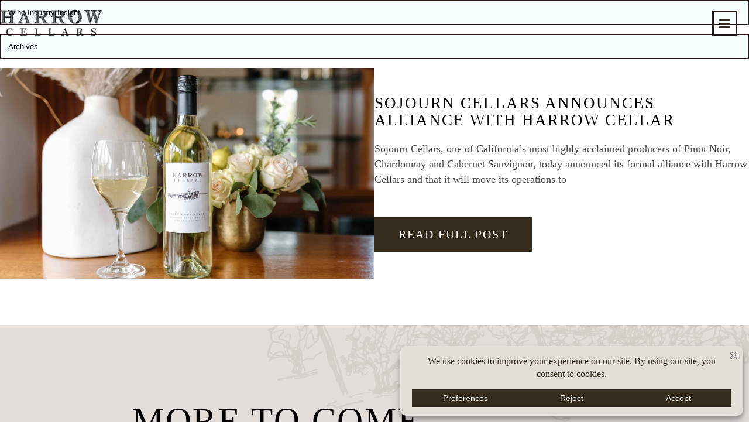

--- FILE ---
content_type: text/html; charset=UTF-8
request_url: https://harrowcellars.com/category/wine-industry-insight/
body_size: 8336
content:
<!DOCTYPE html><html lang="en-US" prefix="og: https://ogp.me/ns#" class="no-js"><head><title>Wine Industry Insight - Harrow Cellars</title><meta charset="UTF-8"><meta name="viewport" content="width=device-width,initial-scale=1, maximum-scale=5"><meta name="format-detection" content="telephone=no"><link rel="profile" href="http://gmpg.org/xfn/11"><meta name="robots" content="follow, index, max-snippet:-1, max-video-preview:-1, max-image-preview:large"/><link rel="canonical" href="https://harrowcellars.com/category/wine-industry-insight/" /><meta property="og:locale" content="en_US" /><meta property="og:type" content="article" /><meta property="og:title" content="Wine Industry Insight - Harrow Cellars" /><meta property="og:url" content="https://harrowcellars.com/category/wine-industry-insight/" /><meta property="og:site_name" content="Harrow Cellars" /><meta property="og:image" content="https://harrowcellars.com/wp-content/uploads/2023/04/A-Bottle-of-Harrow-Cellars-Red-Wine-On-A-Bar-With-Flowers.jpg" /><meta property="og:image:secure_url" content="https://harrowcellars.com/wp-content/uploads/2023/04/A-Bottle-of-Harrow-Cellars-Red-Wine-On-A-Bar-With-Flowers.jpg" /><meta property="og:image:width" content="768" /><meta property="og:image:height" content="512" /><meta property="og:image:type" content="image/jpeg" /><meta name="twitter:card" content="summary_large_image" /><meta name="twitter:title" content="Wine Industry Insight - Harrow Cellars" /><meta name="twitter:image" content="https://harrowcellars.com/wp-content/uploads/2023/04/A-Bottle-of-Harrow-Cellars-Red-Wine-On-A-Bar-With-Flowers.jpg" /><meta name="twitter:label1" content="Posts" /><meta name="twitter:data1" content="1" /> <script type="application/ld+json" class="rank-math-schema-pro">{"@context":"https://schema.org","@graph":[{"@type":"Person","@id":"https://harrowcellars.com/#person","name":"Aaron Elizondo","image":{"@type":"ImageObject","@id":"https://harrowcellars.com/#logo","url":"https://harrowcellars.com/wp-content/uploads/2023/03/logo_black_trn-1.png","contentUrl":"https://harrowcellars.com/wp-content/uploads/2023/03/logo_black_trn-1.png","caption":"Harrow Cellars","inLanguage":"en-US","width":"800","height":"258"}},{"@type":"WebSite","@id":"https://harrowcellars.com/#website","url":"https://harrowcellars.com","name":"Harrow Cellars","publisher":{"@id":"https://harrowcellars.com/#person"},"inLanguage":"en-US"},{"@type":"CollectionPage","@id":"https://harrowcellars.com/category/wine-industry-insight/#webpage","url":"https://harrowcellars.com/category/wine-industry-insight/","name":"Wine Industry Insight - Harrow Cellars","isPartOf":{"@id":"https://harrowcellars.com/#website"},"inLanguage":"en-US"}]}</script> <link rel='dns-prefetch' href='//unpkg.com' /><link rel='dns-prefetch' href='//cdnjs.cloudflare.com' /><link rel='dns-prefetch' href='//acsbapp.com' /><link rel='dns-prefetch' href='//cdn.acsbapp.com' /><link rel='dns-prefetch' href='//www.googletagmanager.com' /><link rel="alternate" type="application/rss+xml" title="Harrow Cellars &raquo; Wine Industry Insight Category Feed" href="https://harrowcellars.com/category/wine-industry-insight/feed/" /><link data-optimized="2" rel="stylesheet" href="https://harrowcellars.com/wp-content/litespeed/css/f43d8fd79b0901ce65314d1af70bc9d8.css?ver=8e4bb" /> <script type="text/javascript" src="https://harrowcellars.com/wp-includes/js/jquery/jquery.min.js?ver=3.7.1" id="jquery-core-js"></script> <link rel="https://api.w.org/" href="https://harrowcellars.com/wp-json/" /><link rel="alternate" title="JSON" type="application/json" href="https://harrowcellars.com/wp-json/wp/v2/categories/10" /><link rel="EditURI" type="application/rsd+xml" title="RSD" href="https://harrowcellars.com/xmlrpc.php?rsd" /><meta name="generator" content="WordPress 6.9" /> <script type="text/javascript" id="google_gtagjs" src="https://www.googletagmanager.com/gtag/js?id=G-DYKHHP1NG8" defer data-deferred="1"></script> <script type="text/javascript" id="google_gtagjs-inline" src="[data-uri]" defer></script> <link rel="icon" href="https://harrowcellars.com/wp-content/uploads/2023/03/cropped-favicon-32x32.png" sizes="32x32" /><link rel="icon" href="https://harrowcellars.com/wp-content/uploads/2023/03/cropped-favicon-192x192.png" sizes="192x192" /><link rel="apple-touch-icon" href="https://harrowcellars.com/wp-content/uploads/2023/03/cropped-favicon-180x180.png" /><meta name="msapplication-TileImage" content="https://harrowcellars.com/wp-content/uploads/2023/03/cropped-favicon-270x270.png" /></head><body class="archive category category-wine-industry-insight category-10 wp-custom-logo wp-embed-responsive wp-theme-harrowcellars"><div id="wrapper"><div id="hidden-skip-buttons">
<a id="skip-nav" class="button" href="#content-wrap">Skip To Content</a></div><div id="header-wrap" class="fixed"><header class="content max center not-inner flex-container"><div id="header-logo"><a href="https://harrowcellars.com/" class="custom-logo-link" rel="home"><img data-lazyloaded="1" src="[data-uri]" width="800" height="258" data-src="https://harrowcellars.com/wp-content/uploads/2023/03/logo_black_trn-1.png" class="custom-logo" alt="Harrow Cellars" decoding="async" fetchpriority="high" data-srcset="https://harrowcellars.com/wp-content/uploads/2023/03/logo_black_trn-1.png 800w, https://harrowcellars.com/wp-content/uploads/2023/03/logo_black_trn-1-600x194.png 600w" data-sizes="(max-width: 800px) 100vw, 800px" /><noscript><img width="800" height="258" src="https://harrowcellars.com/wp-content/uploads/2023/03/logo_black_trn-1.png" class="custom-logo" alt="Harrow Cellars" decoding="async" fetchpriority="high" srcset="https://harrowcellars.com/wp-content/uploads/2023/03/logo_black_trn-1.png 800w, https://harrowcellars.com/wp-content/uploads/2023/03/logo_black_trn-1-600x194.png 600w" sizes="(max-width: 800px) 100vw, 800px" /></noscript></a></div><div class="show-mobile" id="mobile-icon"><div class="burger-stack"></div></div><div id="nav"><nav id="primary" class="hide-mobile" aria-label="main navigation"><ul id="menu-primary" class="primary-menu text-right"><li id="menu-item-89" class="menu-item menu-item-type-custom menu-item-object-custom menu-item-89"><a href="/#hero">Home</a></li><li id="menu-item-20490" class="menu-item menu-item-type-post_type menu-item-object-page menu-item-20490"><a href="https://harrowcellars.com/wines-alt/">Wines</a></li><li id="menu-item-90" class="menu-item menu-item-type-custom menu-item-object-custom menu-item-90"><a href="/#about-us">About</a></li><li id="menu-item-20371" class="menu-item menu-item-type-post_type menu-item-object-page current_page_parent menu-item-20371"><a href="https://harrowcellars.com/press/">Press</a></li><li id="menu-item-93" class="button menu-item menu-item-type-custom menu-item-object-custom menu-item-93"><a href="#contact">Contact</a></li></ul></nav></div></header></div><nav id="mobile"><div class="menu-primary-menu-container"><div id="mobile-wrapper"><div class="flex-container large-100"><ul id="menu-primary-1" class="primary-menu"><li class="menu-item menu-item-type-custom menu-item-object-custom menu-item-89"><a href="/#hero">Home</a></li><li class="menu-item menu-item-type-post_type menu-item-object-page menu-item-20490"><a href="https://harrowcellars.com/wines-alt/">Wines</a></li><li class="menu-item menu-item-type-custom menu-item-object-custom menu-item-90"><a href="/#about-us">About</a></li><li class="menu-item menu-item-type-post_type menu-item-object-page current_page_parent menu-item-20371"><a href="https://harrowcellars.com/press/">Press</a></li><li class="button menu-item menu-item-type-custom menu-item-object-custom menu-item-93"><a href="#contact">Contact</a></li></ul></div></div></div></nav><main id="content-wrap" role="main"><section id="post-feed"><section id="filters" class="text-center">
<select  name='cat' id='cat' class='postform'><option value='-1'>categories</option><option class="level-0" value="4">Shanken News Daily</option><option class="level-0" value="10" selected="selected">Wine Industry Insight</option><option class="level-0" value="11">Wine Industry Network</option><option class="level-0" value="12">The Press Democrat</option>
</select>
<select name="archive-dropdown" onChange='document.location.href=this.options[this.selectedIndex].value;'><option value="\">Archives</option><option value='https://harrowcellars.com/2020/08/'> August 2020 &nbsp;(3)</option>
</select></section><article class="post flex-container w-gap margin-bottom-m"><div class="large-50 small-100 image-wrapper">
<img data-lazyloaded="1" src="[data-uri]" data-src="https://harrowcellars.com/wp-content/uploads/2023/04/Bottle-of-Harrow-Cellars-White-Wine-On-A-Bar-With-Flowers-1200x800.jpg" data-srcset="https://harrowcellars.com/wp-content/uploads/2023/04/Bottle-of-Harrow-Cellars-White-Wine-On-A-Bar-With-Flowers-600x400@2x.jpg 1200w, https://harrowcellars.com/wp-content/uploads/2023/04/Bottle-of-Harrow-Cellars-White-Wine-On-A-Bar-With-Flowers-1620x1080.jpg 1620w, https://harrowcellars.com/wp-content/uploads/2023/04/Bottle-of-Harrow-Cellars-White-Wine-On-A-Bar-With-Flowers-1500x1000.jpg 1500w, https://harrowcellars.com/wp-content/uploads/2023/04/Bottle-of-Harrow-Cellars-White-Wine-On-A-Bar-With-Flowers-800x533.jpg 800w, https://harrowcellars.com/wp-content/uploads/2023/04/Bottle-of-Harrow-Cellars-White-Wine-On-A-Bar-With-Flowers-600x400.jpg 600w, https://harrowcellars.com/wp-content/uploads/2023/04/Bottle-of-Harrow-Cellars-White-Wine-On-A-Bar-With-Flowers-1200x800@2x.jpg 2400w, https://harrowcellars.com/wp-content/uploads/2023/04/Bottle-of-Harrow-Cellars-White-Wine-On-A-Bar-With-Flowers-1620x1080@2x.jpg 3240w, https://harrowcellars.com/wp-content/uploads/2023/04/Bottle-of-Harrow-Cellars-White-Wine-On-A-Bar-With-Flowers-1500x1000@2x.jpg 3000w, https://harrowcellars.com/wp-content/uploads/2023/04/Bottle-of-Harrow-Cellars-White-Wine-On-A-Bar-With-Flowers-800x533@2x.jpg 1600w" data-sizes="(max-width: 1200px) 100vw, 1200px" alt=""><noscript><img src="https://harrowcellars.com/wp-content/uploads/2023/04/Bottle-of-Harrow-Cellars-White-Wine-On-A-Bar-With-Flowers-1200x800.jpg" srcset="https://harrowcellars.com/wp-content/uploads/2023/04/Bottle-of-Harrow-Cellars-White-Wine-On-A-Bar-With-Flowers-600x400@2x.jpg 1200w, https://harrowcellars.com/wp-content/uploads/2023/04/Bottle-of-Harrow-Cellars-White-Wine-On-A-Bar-With-Flowers-1620x1080.jpg 1620w, https://harrowcellars.com/wp-content/uploads/2023/04/Bottle-of-Harrow-Cellars-White-Wine-On-A-Bar-With-Flowers-1500x1000.jpg 1500w, https://harrowcellars.com/wp-content/uploads/2023/04/Bottle-of-Harrow-Cellars-White-Wine-On-A-Bar-With-Flowers-800x533.jpg 800w, https://harrowcellars.com/wp-content/uploads/2023/04/Bottle-of-Harrow-Cellars-White-Wine-On-A-Bar-With-Flowers-600x400.jpg 600w, https://harrowcellars.com/wp-content/uploads/2023/04/Bottle-of-Harrow-Cellars-White-Wine-On-A-Bar-With-Flowers-1200x800@2x.jpg 2400w, https://harrowcellars.com/wp-content/uploads/2023/04/Bottle-of-Harrow-Cellars-White-Wine-On-A-Bar-With-Flowers-1620x1080@2x.jpg 3240w, https://harrowcellars.com/wp-content/uploads/2023/04/Bottle-of-Harrow-Cellars-White-Wine-On-A-Bar-With-Flowers-1500x1000@2x.jpg 3000w, https://harrowcellars.com/wp-content/uploads/2023/04/Bottle-of-Harrow-Cellars-White-Wine-On-A-Bar-With-Flowers-800x533@2x.jpg 1600w" sizes="(max-width: 1200px) 100vw, 1200px" alt=""></noscript></div><div class="large-50 small-100"><h2 class="like-h4">Sojourn Cellars Announces Alliance with Harrow Cellar</h2><p>Sojourn Cellars, one of California’s most highly acclaimed producers of Pinot Noir, Chardonnay and Cabernet Sauvignon, today announced its formal alliance with Harrow Cellars and that it will move its operations to</p><p>&nbsp;</p><p>&nbsp;</p>
<a class="button" href="https://wineindustryadvisor.com/2020/08/27/sojourn-cellars-alliance-harrow-cellars" target="_blank" aria-label="read full post on external page (opens in a new tab)">Read Full Post</a></div></article></section></main><div id="footer-wrapper"><footer><div id="contact" class="wp-block-group cta-banner content center medium scene-padding"><div class="wp-block-group__inner-container is-layout-constrained wp-block-group-is-layout-constrained"><h2 class="wp-block-heading has-text-align-center">More to come</h2><div id="" class="buttons-wrapper  aligncenter">
<a class="button" href="mailto:info@harrowcellars.com" target="_self" aria-label="Email us at info@harrowcellars.com" >
Email Us        </a></div></div></div><div class="large-100 text-center show-mobile margin-bottom-m">
<a id="back-top" href="#" class="button">Back to Top</a></div></footer><div class="content center max not-inner"><div id="site-credit" class="large-100"><p class="text-center"> Harrow Cellars &copy;2026 | <a href="mailto:harrowcellarspr@glodownead.com">Media Inquiries</a> | <a href="https://sonomasbesthg.com/jobs/" target="_blank">Job Opportunities</a> | <a href="/terms-and-conditions">Terms and Conditions</a> | <a href="/accessibility-statement">Accessibility Statement</a> | <a href="https://mabblemedia.com" target="_blank">Web Design by Mabble Media</a></p></div></div></div></div> <script data-no-optimize="1">window.lazyLoadOptions=Object.assign({},{threshold:300},window.lazyLoadOptions||{});!function(t,e){"object"==typeof exports&&"undefined"!=typeof module?module.exports=e():"function"==typeof define&&define.amd?define(e):(t="undefined"!=typeof globalThis?globalThis:t||self).LazyLoad=e()}(this,function(){"use strict";function e(){return(e=Object.assign||function(t){for(var e=1;e<arguments.length;e++){var n,a=arguments[e];for(n in a)Object.prototype.hasOwnProperty.call(a,n)&&(t[n]=a[n])}return t}).apply(this,arguments)}function o(t){return e({},at,t)}function l(t,e){return t.getAttribute(gt+e)}function c(t){return l(t,vt)}function s(t,e){return function(t,e,n){e=gt+e;null!==n?t.setAttribute(e,n):t.removeAttribute(e)}(t,vt,e)}function i(t){return s(t,null),0}function r(t){return null===c(t)}function u(t){return c(t)===_t}function d(t,e,n,a){t&&(void 0===a?void 0===n?t(e):t(e,n):t(e,n,a))}function f(t,e){et?t.classList.add(e):t.className+=(t.className?" ":"")+e}function _(t,e){et?t.classList.remove(e):t.className=t.className.replace(new RegExp("(^|\\s+)"+e+"(\\s+|$)")," ").replace(/^\s+/,"").replace(/\s+$/,"")}function g(t){return t.llTempImage}function v(t,e){!e||(e=e._observer)&&e.unobserve(t)}function b(t,e){t&&(t.loadingCount+=e)}function p(t,e){t&&(t.toLoadCount=e)}function n(t){for(var e,n=[],a=0;e=t.children[a];a+=1)"SOURCE"===e.tagName&&n.push(e);return n}function h(t,e){(t=t.parentNode)&&"PICTURE"===t.tagName&&n(t).forEach(e)}function a(t,e){n(t).forEach(e)}function m(t){return!!t[lt]}function E(t){return t[lt]}function I(t){return delete t[lt]}function y(e,t){var n;m(e)||(n={},t.forEach(function(t){n[t]=e.getAttribute(t)}),e[lt]=n)}function L(a,t){var o;m(a)&&(o=E(a),t.forEach(function(t){var e,n;e=a,(t=o[n=t])?e.setAttribute(n,t):e.removeAttribute(n)}))}function k(t,e,n){f(t,e.class_loading),s(t,st),n&&(b(n,1),d(e.callback_loading,t,n))}function A(t,e,n){n&&t.setAttribute(e,n)}function O(t,e){A(t,rt,l(t,e.data_sizes)),A(t,it,l(t,e.data_srcset)),A(t,ot,l(t,e.data_src))}function w(t,e,n){var a=l(t,e.data_bg_multi),o=l(t,e.data_bg_multi_hidpi);(a=nt&&o?o:a)&&(t.style.backgroundImage=a,n=n,f(t=t,(e=e).class_applied),s(t,dt),n&&(e.unobserve_completed&&v(t,e),d(e.callback_applied,t,n)))}function x(t,e){!e||0<e.loadingCount||0<e.toLoadCount||d(t.callback_finish,e)}function M(t,e,n){t.addEventListener(e,n),t.llEvLisnrs[e]=n}function N(t){return!!t.llEvLisnrs}function z(t){if(N(t)){var e,n,a=t.llEvLisnrs;for(e in a){var o=a[e];n=e,o=o,t.removeEventListener(n,o)}delete t.llEvLisnrs}}function C(t,e,n){var a;delete t.llTempImage,b(n,-1),(a=n)&&--a.toLoadCount,_(t,e.class_loading),e.unobserve_completed&&v(t,n)}function R(i,r,c){var l=g(i)||i;N(l)||function(t,e,n){N(t)||(t.llEvLisnrs={});var a="VIDEO"===t.tagName?"loadeddata":"load";M(t,a,e),M(t,"error",n)}(l,function(t){var e,n,a,o;n=r,a=c,o=u(e=i),C(e,n,a),f(e,n.class_loaded),s(e,ut),d(n.callback_loaded,e,a),o||x(n,a),z(l)},function(t){var e,n,a,o;n=r,a=c,o=u(e=i),C(e,n,a),f(e,n.class_error),s(e,ft),d(n.callback_error,e,a),o||x(n,a),z(l)})}function T(t,e,n){var a,o,i,r,c;t.llTempImage=document.createElement("IMG"),R(t,e,n),m(c=t)||(c[lt]={backgroundImage:c.style.backgroundImage}),i=n,r=l(a=t,(o=e).data_bg),c=l(a,o.data_bg_hidpi),(r=nt&&c?c:r)&&(a.style.backgroundImage='url("'.concat(r,'")'),g(a).setAttribute(ot,r),k(a,o,i)),w(t,e,n)}function G(t,e,n){var a;R(t,e,n),a=e,e=n,(t=Et[(n=t).tagName])&&(t(n,a),k(n,a,e))}function D(t,e,n){var a;a=t,(-1<It.indexOf(a.tagName)?G:T)(t,e,n)}function S(t,e,n){var a;t.setAttribute("loading","lazy"),R(t,e,n),a=e,(e=Et[(n=t).tagName])&&e(n,a),s(t,_t)}function V(t){t.removeAttribute(ot),t.removeAttribute(it),t.removeAttribute(rt)}function j(t){h(t,function(t){L(t,mt)}),L(t,mt)}function F(t){var e;(e=yt[t.tagName])?e(t):m(e=t)&&(t=E(e),e.style.backgroundImage=t.backgroundImage)}function P(t,e){var n;F(t),n=e,r(e=t)||u(e)||(_(e,n.class_entered),_(e,n.class_exited),_(e,n.class_applied),_(e,n.class_loading),_(e,n.class_loaded),_(e,n.class_error)),i(t),I(t)}function U(t,e,n,a){var o;n.cancel_on_exit&&(c(t)!==st||"IMG"===t.tagName&&(z(t),h(o=t,function(t){V(t)}),V(o),j(t),_(t,n.class_loading),b(a,-1),i(t),d(n.callback_cancel,t,e,a)))}function $(t,e,n,a){var o,i,r=(i=t,0<=bt.indexOf(c(i)));s(t,"entered"),f(t,n.class_entered),_(t,n.class_exited),o=t,i=a,n.unobserve_entered&&v(o,i),d(n.callback_enter,t,e,a),r||D(t,n,a)}function q(t){return t.use_native&&"loading"in HTMLImageElement.prototype}function H(t,o,i){t.forEach(function(t){return(a=t).isIntersecting||0<a.intersectionRatio?$(t.target,t,o,i):(e=t.target,n=t,a=o,t=i,void(r(e)||(f(e,a.class_exited),U(e,n,a,t),d(a.callback_exit,e,n,t))));var e,n,a})}function B(e,n){var t;tt&&!q(e)&&(n._observer=new IntersectionObserver(function(t){H(t,e,n)},{root:(t=e).container===document?null:t.container,rootMargin:t.thresholds||t.threshold+"px"}))}function J(t){return Array.prototype.slice.call(t)}function K(t){return t.container.querySelectorAll(t.elements_selector)}function Q(t){return c(t)===ft}function W(t,e){return e=t||K(e),J(e).filter(r)}function X(e,t){var n;(n=K(e),J(n).filter(Q)).forEach(function(t){_(t,e.class_error),i(t)}),t.update()}function t(t,e){var n,a,t=o(t);this._settings=t,this.loadingCount=0,B(t,this),n=t,a=this,Y&&window.addEventListener("online",function(){X(n,a)}),this.update(e)}var Y="undefined"!=typeof window,Z=Y&&!("onscroll"in window)||"undefined"!=typeof navigator&&/(gle|ing|ro)bot|crawl|spider/i.test(navigator.userAgent),tt=Y&&"IntersectionObserver"in window,et=Y&&"classList"in document.createElement("p"),nt=Y&&1<window.devicePixelRatio,at={elements_selector:".lazy",container:Z||Y?document:null,threshold:300,thresholds:null,data_src:"src",data_srcset:"srcset",data_sizes:"sizes",data_bg:"bg",data_bg_hidpi:"bg-hidpi",data_bg_multi:"bg-multi",data_bg_multi_hidpi:"bg-multi-hidpi",data_poster:"poster",class_applied:"applied",class_loading:"litespeed-loading",class_loaded:"litespeed-loaded",class_error:"error",class_entered:"entered",class_exited:"exited",unobserve_completed:!0,unobserve_entered:!1,cancel_on_exit:!0,callback_enter:null,callback_exit:null,callback_applied:null,callback_loading:null,callback_loaded:null,callback_error:null,callback_finish:null,callback_cancel:null,use_native:!1},ot="src",it="srcset",rt="sizes",ct="poster",lt="llOriginalAttrs",st="loading",ut="loaded",dt="applied",ft="error",_t="native",gt="data-",vt="ll-status",bt=[st,ut,dt,ft],pt=[ot],ht=[ot,ct],mt=[ot,it,rt],Et={IMG:function(t,e){h(t,function(t){y(t,mt),O(t,e)}),y(t,mt),O(t,e)},IFRAME:function(t,e){y(t,pt),A(t,ot,l(t,e.data_src))},VIDEO:function(t,e){a(t,function(t){y(t,pt),A(t,ot,l(t,e.data_src))}),y(t,ht),A(t,ct,l(t,e.data_poster)),A(t,ot,l(t,e.data_src)),t.load()}},It=["IMG","IFRAME","VIDEO"],yt={IMG:j,IFRAME:function(t){L(t,pt)},VIDEO:function(t){a(t,function(t){L(t,pt)}),L(t,ht),t.load()}},Lt=["IMG","IFRAME","VIDEO"];return t.prototype={update:function(t){var e,n,a,o=this._settings,i=W(t,o);{if(p(this,i.length),!Z&&tt)return q(o)?(e=o,n=this,i.forEach(function(t){-1!==Lt.indexOf(t.tagName)&&S(t,e,n)}),void p(n,0)):(t=this._observer,o=i,t.disconnect(),a=t,void o.forEach(function(t){a.observe(t)}));this.loadAll(i)}},destroy:function(){this._observer&&this._observer.disconnect(),K(this._settings).forEach(function(t){I(t)}),delete this._observer,delete this._settings,delete this.loadingCount,delete this.toLoadCount},loadAll:function(t){var e=this,n=this._settings;W(t,n).forEach(function(t){v(t,e),D(t,n,e)})},restoreAll:function(){var e=this._settings;K(e).forEach(function(t){P(t,e)})}},t.load=function(t,e){e=o(e);D(t,e)},t.resetStatus=function(t){i(t)},t}),function(t,e){"use strict";function n(){e.body.classList.add("litespeed_lazyloaded")}function a(){console.log("[LiteSpeed] Start Lazy Load"),o=new LazyLoad(Object.assign({},t.lazyLoadOptions||{},{elements_selector:"[data-lazyloaded]",callback_finish:n})),i=function(){o.update()},t.MutationObserver&&new MutationObserver(i).observe(e.documentElement,{childList:!0,subtree:!0,attributes:!0})}var o,i;t.addEventListener?t.addEventListener("load",a,!1):t.attachEvent("onload",a)}(window,document);</script><script data-optimized="1" src="https://harrowcellars.com/wp-content/litespeed/js/8a27f9911822db325f828732c15b0238.js?ver=8e4bb" defer></script></body> <script type="speculationrules">{"prefetch":[{"source":"document","where":{"and":[{"href_matches":"/*"},{"not":{"href_matches":["/wp-*.php","/wp-admin/*","/wp-content/uploads/*","/wp-content/*","/wp-content/plugins/*","/wp-content/themes/harrowcellars/*","/*\\?(.+)"]}},{"not":{"selector_matches":"a[rel~=\"nofollow\"]"}},{"not":{"selector_matches":".no-prefetch, .no-prefetch a"}}]},"eagerness":"conservative"}]}</script> <div id="wpconsent-root" style="--wpconsent-z-index: 900000; --wpconsent-background: #e4ded9; --wpconsent-text: #352c1e; --wpconsent-outline-color: rgba(53, 44, 30, 0.2); --wpconsent-accept-bg: #352C1E; --wpconsent-cancel-bg: #352c1e; --wpconsent-preferences-bg: #352c1e; --wpconsent-accept-color: #ffffff; --wpconsent-cancel-color: #ffffff; --wpconsent-preferences-color: #ffffff; --wpconsent-font-size: 16px;"><div id="wpconsent-container" style="display: none;"></div><template id="wpconsent-template"><div class="wpconsent-banner-holder wpconsent-banner-floating wpconsent-banner-floating-right-bottom" id="wpconsent-banner-holder" tabindex="-1" role="dialog"><div class="wpconsent-banner" part="wpconsent-banner"><button class="wpconsent-banner-close" id="wpconsent-banner-close" aria-label="Close"><svg class="wpconsent-icon wpconsent-icon-close" width="12" height="12" viewBox="0 0 12 12" xmlns="http://www.w3.org/2000/svg"><path d="M1.68421 12L0 10.3158L4.33083 5.98496L0 1.68421L1.68421 0L6.01504 4.33083L10.3158 0L12 1.68421L7.66917 5.98496L12 10.3158L10.3158 12L6.01504 7.66917L1.68421 12Z" fill="white" /></svg></button><div class="wpconsent-banner-body" part="wpconsent-banner-body"><h2 id="wpconsent-banner-title" class="screen-reader-text">Cookie Consent</h2><div class="wpconsent-banner-message" tabindex="0"><p>We use cookies to improve your experience on our site. By using our site, you consent to cookies.</p></div></div><div class="wpconsent-banner-footer wpconsent-button-size-small wpconsent-button-corner-square wpconsent-button-type-filled" part="wpconsent-banner-footer"><button type="button" id="wpconsent-preferences-all" class="wpconsent-preferences-cookies wpconsent-banner-button wpconsent-preferences-all" part="wpconsent-button-preferences">Preferences</button><button type="button" id="wpconsent-cancel-all" class="wpconsent-cancel-cookies wpconsent-banner-button wpconsent-cancel-all" part="wpconsent-button-cancel">Reject</button><button type="button" id="wpconsent-accept-all" class="wpconsent-accept-cookies wpconsent-banner-button wpconsent-accept-all" part="wpconsent-button-accept">Accept</button></div></div></div><div id="wpconsent-preferences-modal" class="wpconsent-preferences-modal" style="display:none;" tabindex="-1" role="dialog" aria-modal="true" part="wpconsent-preferences-modal"><div class="wpconsent-preferences-content" part="wpconsent-preferences-content"><div class="wpconsent-preferences-header" part="wpconsent-preferences-header"><h2 id="wpconsent-preferences-title" tabindex="0" part="wpconsent-preferences-title">Cookie Preferences</h2><div class="wpconsent-preferences-header-right"><button class="wpconsent-preferences-header-close" id="wpconsent-preferences-close" aria-label="Close" part="wpconsent-preferences-close">&times;</button></div></div><div class="wpconsent-preferences-body"><div class="wpconsent_preferences_panel_description" part="wpconsent-preferences-description"><p>Manage your cookie preferences below:</p></div><div class="wpconsent-preference-cookies wpconsent-preferences-accordion" part="wpconsent-preferences-accordion"><div class="wpconsent-preferences-accordion-item wpconsent-cookie-category wpconsent-cookie-category-essential" part="wpconsent-accordion-item wpconsent-category-essential"><div class="wpconsent-preferences-accordion-header" part="wpconsent-accordion-header"><div class="wpconsent-cookie-category-text"><button class="wpconsent-preferences-accordion-toggle" aria-label="Toggle Essential" aria-expanded="false" part="wpconsent-accordion-toggle"><span class="wpconsent-preferences-accordion-arrow"></span></button><label for="cookie-category-essential">Essential</label></div><div class="wpconsent-cookie-category-checkbox"><label class="wpconsent-preferences-checkbox-toggle wpconsent-preferences-checkbox-toggle-disabled" part="wpconsent-checkbox-toggle wpconsent-checkbox-toggle-disabled"><input type="checkbox" id="cookie-category-essential" checked disabled><span class="wpconsent-preferences-checkbox-toggle-slider"></span></label></div></div><div class="wpconsent-preferences-accordion-content" part="wpconsent-accordion-content"><p class="wpconsent-category-description" tabindex="0">Essential cookies enable basic functions and are necessary for the proper function of the website.</p><div class="wpconsent-preferences-cookies-list" part="wpconsent-cookies-list"><div class="wpconsent-preferences-list-header" part="wpconsent-cookies-list-header"><div class="cookie-name">Name</div><div class="cookie-desc">Description</div><div class="cookie-duration">Duration</div></div><div class="wpconsent-preferences-list-item" data-cookie-id="20510" part="wpconsent-cookies-list-item"><div class="cookie-name">Cookie Preferences</div><div class="cookie-desc">This cookie is used to store the user's cookie consent preferences.</div><div class="cookie-duration">30 days</div></div></div></div></div></div></div><div class="wpconsent-preferences-actions" part="wpconsent-preferences-actions"><div class="wpconsent-preferences-buttons wpconsent-button-size-small wpconsent-button-corner-square wpconsent-button-type-filled" part="wpconsent-preferences-buttons"><div class="wpconsent-preferences-buttons-left" part="wpconsent-preferences-buttons-left"><button class="wpconsent-accept-all wpconsent-banner-button" part="wpconsent-preferences-accept-button">Accept</button><button class="wpconsent-close-preferences wpconsent-banner-button" part="wpconsent-preferences-cancel-button">Close</button></div><button class="wpconsent-save-preferences wpconsent-banner-button" part="wpconsent-preferences-save-button">Save and Close</button></div></div></div></div><button id="wpconsent-consent-floating" class="wpconsent-consent-floating-button" part="wpconsent-settings-button" style="background-color: #e4ded9; color: #352c1e;" aria-label="Cookie Preferences"><svg class="wpconsent-icon wpconsent-icon-preferences" width="24" height="24" viewBox="0 -960 960 960" xmlns="http://www.w3.org/2000/svg"><path d="m370-80-16-128q-13-5-24.5-12T307-235l-119 50L78-375l103-78q-1-7-1-13.5v-27q0-6.5 1-13.5L78-585l110-190 119 50q11-8 23-15t24-12l16-128h220l16 128q13 5 24.5 12t22.5 15l119-50 110 190-103 78q1 7 1 13.5v27q0 6.5-2 13.5l103 78-110 190-118-50q-11 8-23 15t-24 12L590-80H370Zm70-80h79l14-106q31-8 57.5-23.5T639-327l99 41 39-68-86-65q5-14 7-29.5t2-31.5q0-16-2-31.5t-7-29.5l86-65-39-68-99 42q-22-23-48.5-38.5T533-694l-13-106h-79l-14 106q-31 8-57.5 23.5T321-633l-99-41-39 68 86 64q-5 15-7 30t-2 32q0 16 2 31t7 30l-86 65 39 68 99-42q22 23 48.5 38.5T427-266l13 106Zm42-180q58 0 99-41t41-99q0-58-41-99t-99-41q-59 0-99.5 41T342-480q0 58 40.5 99t99.5 41Zm-2-140Z" fill="#352c1e" /></svg></button></template></div> <script type="text/javascript" src="https://harrowcellars.com/wp-content/plugins/litespeed-cache/assets/js/instant_click.min.js?ver=7.7" id="litespeed-cache-js" defer="defer" data-wp-strategy="defer"></script> </html>
<!-- Page optimized by LiteSpeed Cache @2026-01-19 13:02:55 -->

<!-- Page cached by LiteSpeed Cache 7.7 on 2026-01-19 13:02:55 -->

--- FILE ---
content_type: image/svg+xml
request_url: https://harrowcellars.com/wp-content/uploads/2023/03/vines.svg
body_size: 49787
content:
<?xml version="1.0" encoding="UTF-8"?>
<svg xmlns="http://www.w3.org/2000/svg" xml:space="preserve" id="Layer_1" x="0" y="0" style="enable-background:new 0 0 704 206.7" version="1.1" viewBox="0 0 704 206.7">
  <style>.st0{fill:#998a7a}.st1{fill:#d6d0ca}</style>
  <path d="M117.1 72.6h.6v.6h-.6zM79 83.1v-.6h.6c.3 0 .6 0 .5.4 0 .1-.3.2-.5.2H79M84 73.5c.4-.4 1-.4 1.1.1.1.6-.5.1-.8.3 0 0-.2-.3-.3-.4M94.4 91.7c.1-.5-.3-1.2.6-1.2-.1.4.3 1.1-.6 1.2M95 90.4c.1-.5-.3-1.2.6-1.2-.1.5.3 1.2-.6 1.2M95.6 89.2c.1-.5-.3-1.2.6-1.2 0 .5.3 1.2-.6 1.2M295.3 61.6c.8 0 .8.6.5 1-.2.4-.5.9-1.1.9-.3-.9.5-1.3.6-1.9" class="st0"></path>
  <path d="M294.7 63.4c-.1.5.3 1.2-.6 1.2.1-.4-.3-1.1.6-1.2M294.1 64.7c-.1.5.3 1.2-.6 1.2.1-.5-.3-1.2.6-1.2M288 69c-.5-.1-1.2.3-1.2-.6.4 0 1.1-.4 1.2.6M284.3 73.9v-.6h.6c0 .4-.2.6-.6.6M280.2 70.3c.7-.8 1.1-.9 1.5-.5-.2.7-.7.3-1.5.5M180.4 79.4c0 .4-.2.6-.6.6 0-.4.2-.6.6-.6M179.8 80.3c-.1.1-.3.3-.4.3-.2-.1-.3-.3-.1-.4.1-.1.3-.1.5-.2v.3M133.1 86.8c.4 0 .6.2.6.6-.4 0-.6-.2-.6-.6M179.1 75.5l-.2.2c-.1-.1-.3-.2-.4-.3-.1-.3 0-.4.3-.3.2.1.2.2.3.4M23.1 82.2l-.2.2c-.1-.1-.3-.2-.4-.3-.1-.3 0-.4.3-.3.1.1.2.3.3.4" class="st0"></path>
  <path d="M614.2 78.6c.2.1.4.2.5.3.3-.5.5-1 .8-1.5-.2-.1-.3-.2-.5-.3-.2.4-.5 1-.8 1.5M247.7 40.1c0 .2.1.3.1.5.6-.2 1.2-.3 1.8-.5-.1-.2-.1-.4-.2-.6-.5.2-1.1.4-1.7.6m5.4 73.9c-.1.1-.3.1-.4.2.3.5.5 1.1.9 1.9.6-1.3.1-1.7-.5-2.1m221.8-42.3c-.1-.2-.1-.4-.2-.6l-1.8.6c.1.2.1.4.2.5.6-.1 1.2-.3 1.8-.5m-271.8 48c.1-.2.2-.3.3-.5-.5-.3-.9-.6-1.4-.9l-.3.6c.4.3.9.5 1.4.8m184.6-59.1c-.4.4-.5.6-.7.8.3.2.6.5.9.7.1 0 .5-.3.5-.4-.1-.3-.3-.6-.7-1.1m-250.3 74.7.4.4 1.1-1.1c-.2-.1-.5-.4-.5-.4-.4.4-.7.7-1 1.1m101.2-51.2c1.3.4 1.5.2 1.7-1.4-.6.5-1.1.9-1.7 1.4m64.5-40c-.5-1.5-.9-1.6-2-.6.6.2 1.2.4 2 .6m327.5 2.2c0 .1-.1.3-.1.4.8.1 1.7.2 2.5.2 0-.2 0-.3.1-.5-.9 0-1.7-.1-2.5-.1m-179.5 55c.1 0 .2 0 .3-.1-.1-.6-.1-1.2-.2-1.9-.4.1-.7.2-1.2.4.5.6.8 1.1 1.1 1.6m-95-56.7c.1.2.2.3.2.5l2.1-.9c-.1-.2-.1-.4-.2-.5-.6.3-1.4.6-2.1.9m-89.3-7.5.3.3c.6-.2 1.1-.4 1.7-.5v-.4c-.5 0-1.1-.1-1.6-.1-.1 0-.2.4-.4.7m290.1 89.2c-.1-.1-.2-.3-.2-.4-.5.2-.9.4-1.4.6.2.3.3.7.6 1.2.4-.7.7-1 1-1.4M319.7 41.4c-.1-.2-.1-.5-.2-.7l-2.2.8c0 .2.1.3.1.5.8-.2 1.5-.4 2.3-.6m159.9 39.8c0-.2 0-.3.1-.5-.9-.1-1.8-.1-2.7-.2v.5l2.6.2zm-6.3-2.9v-.4c-1-.2-1.9-.3-2.9-.5 0 .2 0 .3-.1.5 1.1.2 2.1.3 3 .4M690 96.5c-.1 0-.3 0-.4.1-.6 1.2-.6 1.3.6 1.7-.1-.8-.2-1.3-.2-1.8m-137.9-9.2c.5.7.9 1.1 1.4 1.7.4-1.6.3-1.8-1.4-1.7m100.6-22.4v-.7c-.5.1-1.1.2-1.6.3-.1 0 0 .4 0 .6.5-.1 1-.1 1.6-.2m-233.2 55.3c.1-.7.1-1.1.1-1.5-.6 0-1.1-.1-1.6-.1-.1.1-.1.2-.2.3.5.4.9.7 1.7 1.3m38.9-63.8c.3.3.5.4.7.6.2-.3.5-.7.5-1 0-.2-.3-.5-.5-.7-.2.3-.4.6-.7 1.1m42.2 63.5c-.2-.1-.3-.3-.5-.4l-1.5 2c.1.1.2.2.4.3.5-.6 1-1.2 1.6-1.9m-38.4-43.7c0-.1.1-.3.1-.4-.5-.8-1.2-.9-2.2 0 .9.1 1.5.3 2.1.4m-106.5 57.5c1.4.6 1.9.4 1.8-.6l-1.8.6m218.5-52.6.3.6 1.4-.4c-.1-.3-.2-.7-.3-1-.6.2-1 .5-1.4.8M458.7 97c.2-.1.4-.1.6-.2-.2-.8-.4-1.5-.6-2.3l-.6.2c.2.8.4 1.5.6 2.3M294.6 34.4c-.1-.1-.1-.2-.2-.3-.5.1-1.1.1-1.6.2 0 .1-.1.3-.1.4.4.3.8.7 1.1.7.3 0 .6-.6.8-1m388.5 34.5c.2 0 .4 0 .6-.1v-1.5c-.3 0-.7.1-1 .1.1.5.3 1 .4 1.5M163.5 98.5c1-1.2.8-2.2 0-3.2v3.2zm2.8 44.2h.5c-.1-1-.1-2-.2-3h-.3v3zm396-54.4c.1-.1.3-.2.4-.2-.1-.7.1-1.6-1.6-1.3.5.5.8 1 1.2 1.5m-5.6 11.8.5.5 1.1-.9c-.2-.2-.4-.5-.7-.7-.3.4-.6.8-.9 1.1M412 28.2v.4c.7.4 1.5 1 2.3.3v-.5c-.8-.2-1.5-.2-2.3-.2m94.6-11.4c.1.2.3.4.4.6.4-.3.9-.5 1.3-.8-.2-.2-.5-.7-.5-.7l-1.2.9M336 51.4c.2.1.5.2.7.2l.6-2.4c-.2 0-.3-.1-.5-.1-.2.8-.5 1.6-.8 2.3m-2.8-1.9c.4.9.7 1.5.9 2.1.1 0 .3-.1.4-.1 0-.6 0-1.2-.2-1.7 0-.1-.5-.1-1.1-.3m150.6 14.9v-.7c-.8.1-1.5.2-2.3.3v.5c.8 0 1.5 0 2.3-.1m106.9-51.9c.1-.3.1-.5.2-.8-.5-.2-1.1-.3-1.6-.4 0 0-.2.5-.2.7.4.2 1 .4 1.6.5m25.6 82.8c0 .2.1.5.1.7.5-.1 1.1-.1 1.6-.3.1 0 0-.6 0-.9-.5.2-1.1.3-1.7.5m-298 14.8.6-.3-.3-1.5c-.4.1-.7.3-1.1.4l.8 1.4zm199.4-22.5h-2.2c.5 1.4.9 1.4 2.2 0m-72.4-56.4c1.2.8 1.8.7 2.3-.6-.9.3-1.6.4-2.3.6m-114.2-7c-1.1.9-1.3 1.7-.7 2.6.3-1 .5-1.8.7-2.6M165 42.3c0-.2.1-.3.1-.5-1-.2-2-.3-3-.5l-.1.5c1 .2 2 .3 3 .5M192 156v.4l3.3-.3v-.5c-1.1.2-2.2.3-3.3.4m231-43.5c-.2.2-.5.4-.7.6 0 .6-.1 1.2-.1 1.8l.3.1c.3-.5.6-.9.8-1.4 0-.4-.2-.7-.3-1.1M222.5 81.6c-1 .2-1.7.3-2.6.4.9 1.1 1.4 1 2.6-.4m330.8 63.3c-.2.1-.5.2-.7.3.2.6.4 1.1.6 1.7.3-.1.7-.4.7-.4-.1-.6-.3-1.1-.6-1.6m-139.2-7.7c.1.9.3 1.6.4 2.6 1-1.4.8-2.1-.4-2.6M679.4 36.5c-.1-.2-.1-.3-.2-.5-1-.3-1.6 0-1.8 1.3.7-.3 1.4-.5 2-.8m-255.7-7.4c2.4.9 2.4.9 2.7 0h-2.7zm30.6 33.2c.1.1.2.3.3.4.6-.3 1.2-.6 1.7-1 .1-.1.1-.4.2-.6-.3 0-.6-.2-.8 0-.5.3-.9.7-1.4 1.2m-21.6 62.2c.1-.2.1-.4.2-.5-.6-.2-1.2-.5-1.7-.7-.1.3-.2.6-.3 1 .6 0 1.2.1 1.8.2m-134-81.9c0 .2.1.3.1.5.4.1.9.2 1.1.2.2-.6.4-1 .6-1.4l-.2-.3c-.5.3-1.1.6-1.6 1m227.8 14.7c1.1 1.2 1.4 1.1 2.2-.5-.8.2-1.5.4-2.2.5m-400.6 53.8c0 .1.1.3.1.4.9 0 1.9.3 2.7-.5 0-.2-.1-.4-.1-.6-.9.2-1.8.5-2.7.7M569 117c-1.3 0-2 .9-1.9 2.2.7-.8 1.3-1.5 1.9-2.2M458.1 14.8c.2-.5.5-.9.4-1.1-.1-.4-.5-.7-.7-1-.2.3-.6.7-.6 1 0 .4.5.6.9 1.1M235.6 63l.3-.3c-.4-1.1-1.2-1.7-2.5-1.6.9.7 1.6 1.3 2.2 1.9m40.1-22.7c-.4-.3-.7-.6-.8-.6-.4.3-.7.6-1 .9.3.3.6.5.9.8.3-.3.5-.7.9-1.1m207.8 116.5c-1.3-.8-1.8-.7-2.7.7 1.1-.3 1.9-.5 2.7-.7m3.8-27c-.2.9-.3 1.5-.4 2 .4 0 .9.2 1.1.1.6-.7.2-1.3-.7-2.1m-353.4 0c.2-.2.3-.4.5-.5-.4-.4-.7-.8-1.2-1.1-.2-.1-.6.3-.9.5.6.4 1.1.8 1.6 1.1m543.8-24.7v.3c.6.2 1.2.4 1.8.5.3 0 .7-.3 1-.4-.3-.2-.6-.5-.9-.6-.7-.1-1.3.1-1.9.2m-392.4-19c.4.6.8 1 1.2 1.5.4-.7.7-1.2.9-1.7-.1-.1-.1-.2-.2-.3-.5.2-1.1.3-1.9.5m-98-22.1c-.1.1-.1.2-.2.4.7.5 1.3 1 2 1.5.1.1.4 0 .7-.1-.1-.2 0-.6-.2-.6-.8-.5-1.6-.9-2.3-1.2m322.8-39.1c-1.6-.8-2.5-.4-2.5 1 .8-.3 1.5-.6 2.5-1m-235.3 75.2c-.2-.1-.5-.2-.7-.2-.3.9-.6 1.9-.9 2.8.2.1.3.1.5.2.4-1 .8-1.9 1.1-2.8m223.4-74.5h-1.8c-.1 0-.3.6-.2.7.4.6 1.7.2 2-.7M326.8 37.5c-.7.7-1.1 1.2-1.7 1.9.8-.2 1.5-.3 2.1-.5-.1-.4-.2-.8-.4-1.4m-46.6-2c-1-.1-1.8-.2-2.6-.3 1.5 1.6 2.1 1.6 2.6.3M592.8 83c-.1-.1-.3-.2-.4-.2-.4.4-.9.7-1.1 1.1-.1.3.3.7.5 1.1.1 0 .3 0 .4-.1.2-.6.4-1.3.6-1.9m-426.5 68.1c.7-1 .7-3.7 0-4.6v4.6zm349-82.3-.3-.4c-.7.7-1.5 1.3-2.4 2.2 1.9.4 2-1.1 2.7-1.8M140 122.1c-.5-1.3-1.7-1.5-3.3-.8 1.2.3 2.2.5 3.3.8m-6.8-65.7c.1.2.1.5.2.7.9-.2 1.7-.5 2.6-.7-.1-.2-.1-.5-.2-.7-.9.3-1.7.5-2.6.7m159.5 4.5.4.2c.4-.9.9-1.7 1.4-2.9-1.8.5-1.5 1.7-1.8 2.7M160.1 166.3l2.7-.5-.1-.3c-.9 0-2-1.2-2.6.8M549.5 59.4c.1.1.1.2.2.3.4-.2 1.1-.3 1.1-.5.2-.6.1-1.3.1-1.9h-.4c-.4.6-.7 1.3-1 2.1M439.9 77.1c1.3.1 2.6.8 3.8 0 0-.2 0-.4-.1-.6-1.2.2-2.5.4-3.7.6m-64.1 7.7-.6-.6-2.3 2.7.3.3c.9-.7 1.7-1.5 2.6-2.4m151.8-16.3c0-.1-.1-.3-.1-.4-.7.1-1.5.1-2.2.3-.1 0 0 .7 0 1.4.9-.5 1.6-.9 2.3-1.3m-74-48.2c.1.1.2.2.2.3.4-.2 1-.3 1.2-.6.2-.5.1-1.2.1-1.8-.2 0-.3-.1-.5-.1-.4.7-.7 1.5-1 2.2M476.3 67c1 .9 2.2.3 2.6-1.5-.9.6-1.7 1-2.6 1.5m59.6 31.5c-.1 0-.1-.1-.2-.1-.6.4-1.1.9-1.7 1.2-.9.5-.7.9-.1 1.7.7-1 1.4-1.9 2-2.8m-85.1 51.7c1.9-.5 2-.9.6-2.7-.3 1.1-.4 1.8-.6 2.7m66.7-70.9c-1.4-.2-2.4.4-2.8 1.9 1-.8 2.3-.6 2.8-1.9m-3.8-.5-.3-.5c-.6.2-1.2.3-1.7.6-.2.1-.3.6-.3.9 0 .1.6.4.8.3.6-.3 1-.8 1.5-1.3m-56.4 41.3c-.3.9-.6 1.8-.9 2.8 1.4-.1 1.7-.9.9-2.8M519 92.6c0-.2.1-.3.1-.5-.7-.5-1.4-.9-2.4-1.6 0 .8-.1 1.5 0 1.6.8.3 1.6.4 2.3.5m-240.1 9.3c1.6-1.2 1.8-1.8.8-3.7-.3 1.3-.6 2.4-.8 3.7m218.5 43c-.4-1.7-.8-2-2.2-1.8.2 1.1.8 1.7 2.2 1.8m25.3-68c.5-.7.8-1.1 1-1.6.1-.2-.4-.5-.7-.8-.4.4-.8.8-1 1.3 0 .2.3.5.7 1.1m-49 78.5c0-.2-.1-.3-.1-.5-.6-.2-1.2-.4-2.3-.7.3.9.4 1.5.6 2 .6-.2 1.2-.5 1.8-.8M490.4 90c.4.9.6 1.6.9 2.4.2 0 .3-.1.5-.1.1-.8.1-1.5.2-2.4-.5 0-.9 0-1.6.1m-50.9 46.6c.2 1.5.8 2.2 2 2.2.1-1.5-1-1.7-2-2.2M282.6 33.2h-2.4c0 .3 0 .8.1.9.8.2 1.7.6 2.3-.9m263.9 10.2c-.4.9-.7 1.5-1 2.1l.3.3c.6-.3 1.3-.5 2.1-.8-.5-.6-.9-1-1.4-1.6m2.5 33.8c-1.5-.7-2.9 0-3 1.6 1.1-.6 2-1.1 3-1.6m-125.3 24.4c-.1.1-.1.2-.2.4.3.5.5 1 .9 1.8.5-.7.9-1.3 1.3-1.8-.6-.2-1.3-.3-2-.4M270.5 43.4c.5.4.8.8 1.2.9.5.1 1 .1 1.6.1.3 0 .6-.1.9-.1-.2-.3-.4-.7-.6-.8-1-.2-1.9-.1-3.1-.1m421.1 67.8c-1.7-.5-2.1-.2-1.9 1.6.8-.3 1.8-.2 1.9-1.6m-329.3-10.1c-.3.7-.7 1.2-.8 1.8 0 .3.6.9.8.9.8-.2.8-2 0-2.7M173.2 113c.6-.7 1.1-1.2 1.8-2-1.1-.2-1.8-.3-2.5-.4.2.7.4 1.3.7 2.4M510 85.7c1.6-.6 3-1.2 4.4-1.7 0-.1-.1-.2-.1-.3-2.9.5-3.5.8-4.3 2m50.3 25.5c.9 1 1.6 1.7 2.5 2.6.6-1.7-.2-2.5-2.5-2.6m-29.6-33.8c-.3.4-.6.7-.6.8.3.7.8 1.3 1.2 1.9.2-.2.6-.5.6-.6-.4-.7-.7-1.3-1.2-2.1m-110.2 3.1c.8-.2 1.5-.3 2.3-.5.2-.1.5-.3.6-.5 0-.1-.2-.4-.4-.5-1.1-.4-2.4.5-2.5 1.5m126.7 29.6c-.9-1-1-2.4-2.6-2.8.3 1.5 1.1 2.5 2.6 2.8m127.2-68.8-.4-.4c-.6.4-1.3.8-1.8 1.3-.2.2-.1.6-.2 1 .3 0 .8 0 1-.1.6-.6 1-1.2 1.4-1.8m-383.8-2.1c.4.9.9 1.5 1.8 1 .3-.1.6-.9.4-1.1-.5-.7-1.3-.5-2.2.1m-53.2 12.9c0-.1.1-.1.1-.2-.9-.1-1.8-.3-2.8-.4-.2 0-.4.4-.7.5.2.2.5.6.8.7.2.1.6-.1.8-.2.6-.1 1.2-.2 1.8-.4M113.7 114c-1.3.3-1.5 2.5-.3 4 .1-1.5.2-2.7.3-4m556.1-29.3c-1.7-1-3-.6-3.7 1.1 1.3-.4 2.3-.7 3.7-1.1m-316 1.1c1 1.2.5 3.1 2.3 4-.1-1.8-1-3-2.3-4m81.3 17.6c-.4-1.2-.7-2.2-1.2-3.5-.6 2.5-.3 3.4 1.2 3.5m10.6-40.3c-.1-.1-.2-.3-.3-.4-1.1.8-2.8.7-3.5 2.1.1.1.2.3.3.4l3.5-2.1zm176.2-28.8.3.3c.8-.2 1.9.2 2.3-1.4-.7-.1-1.4-.4-1.8-.2-.3.1-.5.9-.8 1.3m-506.6 83.2c0 .8-.1 1.4 0 2 0 .3.4.5.6.8.3-.2.8-.4.8-.7.2-1-.2-1.6-1.4-2.1m344.7 1c-.8 2.1-.2 3.7 1.2 4-.4-1.4-.8-2.7-1.2-4m-14.2-41.3c1.8.2 3.4.3 5.4.5-2.2-1.3-4.4-1.5-5.4-.5m155.4 4.1v.8c.9.1 1.8.1 2.8.1 0 0 0-.6.1-.9h-2.9zm-436.9 47.2c-.2 1.3-.4 2.5-.7 3.8 1.8-.9 2-2.6.7-3.8M538 20.4c-.1.1-.3.2-.4.3.3.5.7.9 1 1.4.6-.5 1.3-.9 1.9-1.4-.1-.1-.2-.2-.2-.3H538zm-70.6 153.4c.8-1.2.4-3.5-.9-4.5.2 1.4.5 2.8.9 4.5m-35-101.3c-1.9-.5-3.2.1-3.3 1.4 1-.4 2.4.1 3.3-1.4m10.3-.3c.5 2.2.9 2.7 2.2 2.5-.3-.6-.7-1.2-.8-1.8 0-1.1-.5-1.1-1.4-.7m51.4 74.2c-.1.1-.3.2-.4.3.7.9 1.3 1.9 2 2.8.2.2.7.1 1.1.1-.1-.3-.2-.6-.4-.9-.4-.5-.8-1-1.2-1.4-.4-.3-.8-.6-1.1-.9M394.6 25.8c0-.1-.1-.3-.1-.4-1.5-.6-3.1-.1-4.2 1.4 1.6-.4 3-.7 4.3-1m277.8 19c-2-.2-3.2.4-3.4 1.7 3.2-.8 3.2-.8 3.4-1.7M487.7 91.3c-.2 0-.4.1-.6.2-.6 1-.1 1.9.4 2.7.1.1.5.2.7.2.2-.1.3-.4.3-.6-.3-.9-.5-1.7-.8-2.5M516.2 12c-.5-.4-.7-.8-.9-.8-.7-.1-1.6.8-1.5 1.6 0 .3.7.8.8.7.4-.3.9-.9 1.6-1.5m-161.8 90.3c-.1-.1-.2-.1-.4-.2-.4.6-1.1 1.2-1.1 1.7 0 .8.5 1.7.8 2.5l.2-.2c.2-1.2.3-2.5.5-3.8M657.3 30c2 .7 2.8.7 3.5-.3-1.1-.8-2.9-.6-3.5.3m-392.2 92.9c-.6 1.1-.9 2-1.5 2.7-.7.9-.3 1.5.2 2.4.3-.9.4-1.7.8-2.2.8-.9.6-1.7.5-2.9m297.3-75.2c-.1-.1-.1-.2-.2-.3l-4.5 2.4c.1.1.1.2.2.4 1.9 0 3.2-1.2 4.5-2.5m-369.2 80.1c0 .1-.1.1-.1.2.9.5 1.8 1 2.7 1.4.1.1.7-.6.8-.9.1-.2-.3-.8-.5-.8-1-.1-2 0-2.9.1m125-89.9c-1.5 1-2.7 1.9-4 2.8 3.9-1 3.9-1 4-2.8M151.6 98.6c.8.4 1.5.8 2.6 1.4-.5-1.4-.9-2.5-1.3-3.7-.5.9-.9 1.6-1.3 2.3M557 19.1c0-.1-.1-.1-.1-.2-1.1.4-2.2.8-3.3 1.3-.4.2-.7.4-1 .7-.1.1.2.6.3.6.4 0 .9 0 1.2-.2.9-.7 1.9-1.5 2.9-2.2M372.2 40.9c1.7.2 3.6-1.3 3.8-2.9-1.1.9-2.3 1.8-3.8 2.9M630.3 93c.1.1.2.2.4.3.5-.3 1.3-.5 1.6-1 .3-.3 0-1 0-1.6-.4.1-1.1.1-1.3.3-.4.7-.5 1.4-.7 2M419 94.4c0-.2.1-.3.1-.5-.6-.4-.3-1.9-1.6-1.5-.8.3-1 1.4-.5 1.9.3.4 1.3.1 2 .1m36 43c.3 1.4.5 2.7.8 4.2 1.1-1.4.9-3.1-.8-4.2m56.2-12.7c-1.3-1.2-2.7-.7-4.6 1.5 1.7-.5 3-1 4.6-1.5m116.7-37.9c1.1.1 2 .2 2.8.2.3 0 .7-.5.9-.8.1-.1-.1-.5-.3-.6-.4-.2-2.8.5-3.4 1.2M536 106.3c-.9-.3-1.8-.6-2.6-.8-.3-.1-.7.3-.9.6-.1.1.1.6.3.7.4.4 2.6.1 3.2-.5m-40.2-43.9c0-.1-.1-.3-.1-.4-1.9.6-3.9 1-5.5 2.6.3 0 .5.1.6.1 1.7-.8 3.3-1.6 5-2.3m-134.1-2.7c1 .1 1.7.2 2.5.3h.2c.3-.1.6-.3.8-.4-.2-.3-.3-.6-.5-.8-.9-.7-1.8-.5-3 .9M383 41.3c-1.1.8-2.2 1.6-3.2 2.4.1.1.1.2.2.3 1-.4 2.1-.7 3.1-1.2.9-.5 1-1-.1-1.5M453.7 60c.5-.2 1.1-.3 1.4-.7.4-.4.5-.9.7-1.4-.4-.1-.9-.5-1.1-.4-.5.2-.9.7-1.1 1.2-.2.3 0 .8.1 1.3m217.5-19.5c-1.5-.9-3.3-.1-4.3 1.8 1.3-.5 2.6-1.1 4.3-1.8M535 73c-1.5-.4-2.4.3-2.6 1.7 0 .2.1.6.2.7.2.1.6 0 .8-.1.6-.7 1-1.4 1.6-2.3m-15.6 1.5c0-.2 0-.3.1-.5-1.8-.3-3.5-.6-5.3-1 0 .2-.1.4-.1.6 1.8.3 3.4 1.5 5.3.9M273.8 32.3c-.7.3-1.2.5-1.7.8-.2.1-.3.6-.3.9 0 .2.3.6.3.6.7-.3 1.6-.4 2.1-1 .7-.6 0-1-.4-1.3m266.1 82.8c-.2.1-.3.3-.5.4.4 1.1.9 2.2 1.3 3.3.1 0 .2.1.4.1.2-.5.8-1.2.6-1.6-.4-.9-1.2-1.5-1.8-2.2m89.9-25.2-.3-.4c-.6.2-1.6.3-1.7.6-.2.9-.1 1.9-.1 2.8l.5.1 1.6-3.1zm-102-7.4c.9.5 1.6 1.6 2.9.5-.5-.7-1-1.3-1.5-1.9-.4-.5-.8-.4-1 .2-.2.4-.3.7-.4 1.2m-69.3-21.7c.9.1.5 2.4 2 1.3.3-.2.2-1.5-.1-2-.9-1.1-1.3.3-1.9.7M639.2 9.6c-.8-.6-1.3-1.1-1.8-1.1s-.9.7-1.3 1.1c.5.4.9 1 1.5 1.2.2.1.8-.6 1.6-1.2M308 42.9c-1.5-.6-3 .2-3.9 1.9 1.8.3 2.7-1 3.9-1.9m-170.8 68.3c-1-1.9-2.4-1.9-4.1-1.3.7 1 .8 1.1 4.1 1.3m420.4-92.6h4.2c0-.1.1-.3.1-.4-.6-.4-1.3-1.1-1.8-1-.8.2-1.5.9-2.5 1.4m84.9-10.4c-.7-.7-1.2-1.3-1.7-1.8-.3.3-1 .9-.9 1 .3.7.8 1.2 1.3 1.8 0 0 .7-.5 1.3-1m-487 41.5c-.4-.7-.8-1.4-1.3-2-.2-.2-.6-.5-.8-.4-.2.1-.5.4-.6.7-.3 1.2 1 2 2.7 1.7m87 16.3c-.4.2-.9.3-1.1.6-.2.3-.2.8-.1 1.1.1.2.4.6.7.6.7 0 1.3-.1 2.4-.2-.7-.9-1.3-1.5-1.9-2.1m166.3-41.6c-.8-1-2-1.4-2.5-1-.5.3-1.1 2.6-.7 3.2.3-1.9 1.7-2 3.2-2.2m164.6-6.5c-.7-1-2.9-1.2-3.5-.5-.1.2-.2.6-.1.7.1.2.5.5.7.5.9-.1 1.9-.4 2.9-.7M128.1 55.8c-1.6-1-3.5-.8-5.2-.8 1.5 1.6 3.4.9 5.2.8m395.9 47c.2 0 .4.1.5.1.4-.4.9-.8 1.3-1.2-.5-.5-.9-1.1-1.4-1.5-.2-.1-.7.1-1 .1.2.9.4 1.7.6 2.5m-9.6-26.6c0-.1.1-.3.1-.4-.6-.2-1.5-.8-1.8-.6-.8.6-1.2 1.5-1.8 2.3l.3.3c1.1-.6 2.1-1.1 3.2-1.6M455.6 9.1c-.2-1.5-.3-2.8-.5-4.3-1.6 1.6-1.4 3.5.5 4.3M184.7 43.9c.1.1.1.2.2.3.9-.1 1.9-.1 2.7-.5.4-.1.5-.9.7-1.4-.4-.1-.9-.4-1.2-.3-.8.6-1.6 1.3-2.4 1.9m387.9 35.6c.1 0 .2.1.3.1.5-.5 1.1-.9 1.4-1.5.2-.4.1-1-.1-1.5 0-.1-.8-.3-1-.1-.3.3-.6.7-.7 1.2 0 .5.1 1.2.1 1.8m-74.9 34.3c-.5 1-.9 2-1.5 3.2 1.4-.1 2.3-.4 2.5-1.5.2-.8.2-1.5-1-1.7M287.5 35.5c-.4-.6-2.7-1.3-3.1-.9-.2.2-.2 1 0 1.2 1 .7 2 .6 3.1-.3m173.6-12c-.2 0-.4-.1-.5-.1-.6.9-1.3 1.8-1.9 2.7.1.1.2.3.3.4.7-.3 1.7-.4 2.1-.9.3-.5 0-1.4 0-2.1M283.5 84.9c1-.4 1.8-.7 3-1.2-.9-.8-1.4-1.3-2-1.8-.3.6-.6 1.3-.9 1.9-.1.2-.1.5-.1 1.1M165.4 54.6c1.3-.3 2.5-.5 3.6-.8.3-.1.6-.4.8-.7 0 0-.2-.5-.3-.4-.4.1-.9.1-1.1.4-.5.8-1.2.7-2 .5-.3-.1-.7-.2-1-.1-.3.1-.5.4-.7.7.4.1.6.2.7.4m-7.4 65.7c-.6-1.6-.9-3.3-2.2-4.7-.4 2.1.7 4.5 2.2 4.7m128.5-45.2c-.2 0-.3-.1-.5-.1-.4 1.8-.8 3.6-1.3 5.3.1 0 .3.1.4.1.4-1.7 2.5-3.1 1.4-5.3m348 50.6c-.1 0-.3-.1-.4-.1-1.1.7-2.2 1.5-3.5 2.3 1.3.5 3.2 0 3.8-1 .2-.3.1-.8.1-1.2M427.6 97.6v2.7c1-.7 1.8-1.3 2.6-1.8-.8-.4-1.6-.7-2.4-1.1 0 .1-.1.2-.2.2m-232.4 7c.9 1.2 1.6.4 2.2 0 .2-.1.4-.6.3-.8-.1-.2-.5-.5-.7-.5-.8.1-1.6.4-2.4.7-.2.1-.2.7-.2 1 0 .2.2.3.3.6.3-.3.4-.6.5-1M277 39.7c0 .6-.1 1.2 0 1.7.1.4.6.8.9 1.2.4-.3.9-.5 1.1-.9.3-.8.5-1.7-.9-1.6-.4-.1-.7-.3-1.1-.4m159.9 57.8c1.2-.8 2.2-1.4 3.3-2.2-.9-.6-1.6-1-2.3-1.4-.3 1.3-.6 2.2-1 3.6m-11-3.6c1.2.5 2.4 1 3.9 1.6-.1-.9-.1-1.5-.3-2-.3-.5-2.9-.2-3.6.4m79.3-29c-.3-2.6-1.3-2.9-4-1.2 1.3.4 2.6.8 4 1.2m-216.7 4.6c1.5-.4 2.6-3.5 1.8-5.3-.6 1.9-1.2 3.5-1.8 5.3m5.7-29.2c-.3.3-.8.6-.9.9-.1.2.3.7.6.9.7.3 1.5.6 2.2.7.9.2 1.2-.3 1-1.3-1.5 1-2-.5-2.9-1.2m66.5 71c0-.6.1-1 .1-1.5 0-.6-.3-.8-.9-.5-1 .5-2.1 2.5-1.8 3.9.3-.3.6-.5.6-.7-.1-1.5.8-1.4 2-1.2M131 102.1c-.8 1.1-.7 2.3.1 3.1.6.5.9.4 1.2-.3.6-1.4.2-2.3-1.3-2.8M577.3 92c.2.1.3.2.5.3.8-1.4 1.6-2.8 2.2-4.3.1-.3-.2-.8-.4-1.2-.3.3-.6.6-.7.9-.3.8-.5 1.7-.8 2.6-.3.6-.5 1.1-.8 1.7m-99.8 16c-2.3.6-2.8 1.6-1.9 4.5.7-1.7 1.3-3.1 1.9-4.5m143.4-62.2c1.6.7 4.2.6 5.6-.2-1.2-.8-4.6-.7-5.6.2M123.1 63.1c-2.6-.3-3.2-.1-3.8 1.1 2 .9 4 .3 3.8-1.1m478.6-39.8c.3 0 .5.1.8 0 .4-.1.7-.3 1.1-.4-.2-.3-.4-.8-.7-.9-.7-.2-1.4-.3-2.1-.2-.4 0-.7.5-1 .7.3.2.7.5 1 .7.2.1.6.1.9.1M529 87.2c-.9-.8-1.8-1.4-2.5-.7-.5.5-.2 1.7-.2 2.6.2.1.3.1.5.2.6-.7 1.4-1.4 2.2-2.1M203 42.4c-2.1-.6-4.9 0-5.2 1.1 2 .6 3.6-.4 5.2-1.1m327.3 53.2c-.4 1.3 0 2.4 1 2.6 1.2.2 1.6-.7 2-1.6-1-.3-1.9-.6-3-1m161.3-5.5c-.6-.5-1-1-1.5-1.4-.2-.2-.6-.3-.8-.4-.1.4-.3.8-.3 1.2 0 .4.3.8.6 1.1.3.3.7.8 1 .8.2-.1.5-.7 1-1.3M544.2 51.7c.3.5.6 1 1 1.5.5-.5 1.4-.9 1.5-1.4.1-.5.1-1.7-1.2-1.6-1 0-1.1.6-1.3 1.5M263.4 67.2c-.1-.1-.2-.1-.3-.2-.6.4-1.1.8-1.7 1.2-.6.5-.8 2.2-.2 2.7.1.1.7 0 .8-.1.6-1.1 1-2.3 1.4-3.6m7.3 67.1h-.4c-.1 1.5-.2 3-.2 4.4 0 .4.5.7.8 1.1.1-.1.3-.2.4-.2-.1-1.7.4-3.6-.6-5.3M304.9 86c.5-1.2-.1-2.1-2.9-3.9.1.9-.1 1.8.3 2.2.8.8 1.8 1.2 2.6 1.7m168.7 48c1.1-.4 2-.6 2.8-1 .3-.2.3-.9.3-1.4 0-.1-.4-.4-.6-.4-.8 0-2.3 1.4-2.5 2.8M166.1 93.1c1.8-2 1.5-3.7.2-4-.5.6-1 1.1-1.4 1.7.4.8.8 1.5 1.2 2.3m467.5 21.7c-.2-.7-.2-1.2-.4-1.7-.1-.3-.4-.8-.5-.8-.6.1-1.1.3-1.6.5.1.4.2.7.4 1.1l.6.9c.2.3.5.6.7 1 .3-.4.6-.8.8-1m-202.6-3c-.9-.4-3.6-.5-4.2 0-.2.2-.2.9-.1 1 1 .7 3.6 0 4.3-1m-298.8 23c.2 0 .4 0 .5.1.5-.9.9-1.7 1.4-2.7-.3-.4-.6-1-1-1.6-.3.2-.9.4-.9.6-.1 1.1 0 2.4 0 3.6m399.2-45.2c-.3-.4-.5-.9-.6-.8-.5.1-1.1.3-1.4.6-.4.5-.6 1.1-.9 1.7-.1.3-.1.7-.2 1 .4 0 .9.2 1 .1.8-.8 1.4-1.7 2.1-2.6M271.1 38.7v.3l4.2-.6c.1 0 .3-1 .1-1-.8-.4-1.6-.8-2.4 0-.6.4-1.3.8-1.9 1.3M591 94.6c-.1 0-.3-.1-.4-.1-1 1.9-2.1 3.7-3.1 5.6-.1.1.1.4.2.6.3-.2.7-.2.9-.5.7-1.4 1.4-2.8 2.1-4.3.2-.3.2-.8.3-1.3M432.9 45.8c1.6-1.1 2.9-2 4.4-3-2-.8-4.2.8-4.4 3M295.3 24.2l-.4.1c.3 1.8.6 3.5 1 5.6.4-.4 1-.7 1-.9-.1-1.7-.7-3.3-1.6-4.8M696.4 85c-1.8.1-2.6 1.4-2 2.8.1.2.5.6.7.5.3 0 .8-.2.9-.5.2-.9.3-1.8.4-2.8m-519.7-8.5c-.2-.1-.4-.1-.6-.2-.8 1.7-1.5 3.3-2.2 5-.1.2.2.6.5.7.1.1.6-.2.6-.4.6-1.6 1.2-3.4 1.7-5.1m291.9 3.4c-1.9.5-2.4 2.4-1.2 3.9.2.2 1 .4 1.1.3.2-.3.5-1 .3-1.2-1-.9-1-1.8-.2-3m-334.3 21.6c.1-.1.3-.2.4-.3-.4-1.3-.9-2.5-1.3-3.8l-.4-.1c-.4.7-1.2 1.7-1 2.2.4.8 1.5 1.3 2.3 2M468 151.9c.2.9.3 1.8.5 2.7.1.5.4 1 .6 1.5.2-.5.5-.9.7-1.4.7-1.6.2-2.5-1.8-2.8M271.2 92.7c.1-1.2.2-2.1.3-3.1-1.4.3-2.6.6-4.1.9 1.4.9 2.5 1.5 3.8 2.2M453.6 56c-1.2-.5-1.4-1.9-2.6-1.4-.7.3-1.1 1.9-.8 3 1-.5 2-.9 3.4-1.6M254.2 84.3c.1-.1.2-.3.3-.4-.7-1-1.4-1.9-2.3-3.1-.5.7-.9 1.1-1.2 1.6-.1.2 0 .8.2.8 1 .5 2 .8 3 1.1M640.3 5.8c.4-1.4 0-2.6-.7-2.7-.8-.2-2.1 1-1.9 2.1.4 1.5 1.7-.2 2.6.6M272.7 81.7c.2-.1.4-.1.6-.2.1-.7.5-1.6.2-2-.8-1.1-2-.7-3.1-.7-.1.1-.1.2-.2.3.8 1 1.7 1.8 2.5 2.6m303.7-21.4c-.2-.1-.3-.2-.5-.3-.3.4-.9.7-1 1.1-.2 1.1-.3 2.1-.4 3.2 0 .2.3.5.5.8.2-.2.7-.3.7-.5.3-1.4.4-2.9.7-4.3M626.7 83c1.5-1 3-2.1 4.4-3.1-2.9-.5-5.1 1-4.4 3.1M236.6 53.9c2.2 1.6 4.3 3.2 6.5 4.8.1-.1.2-.3.3-.4-2-2.2-4.1-3.8-6.8-4.4m290.7 21H526c.2.5.7 1.1.6 1.4-.9 1.6.1 3.2-.3 4.9 1.9-1.8 1-4.1 1-6.3m14.4-9.2c0-.1.1-.2.1-.3-.9-.4-1.8-.9-2.8-1.3-.2-.1-.7.1-.9.3-.5.7-.8 1.4-1.2 2.2l4.8-.9m-80.8 68.4c-1.3-.1-2.2-.2-3.1-.2-1.1 1.8 1.4 1.9 1.4 3.1h.4c.5-.9.9-1.9 1.3-2.9M286.6 83.6c.6-.5 1.2-.8 1.5-1.3.4-.8.6-1.6.8-2.5.1-.5 0-1 0-1.4-.8.9-1.6 1.7-2.3 2.5-.1.2-.2.5-.2.7 0 .6.1 1.1.2 2m301.7-9.1c1.1-.4 1.9-1.2 2.1-2.3.1-.3-.3-1-.6-1.1-.9-.2-1.9-.2-2.8-.2l-.2.5c3.2-.2.6 2 1.5 3.1M257.4 39.1c0-.2 0-.4.1-.6-1-.6-2-1.1-2.8-1.6-.7.8-1.2 1.5-1.8 2.1 0 .1 0 .2.1.4 1.3-.1 2.8-.2 4.4-.3m196.5-13.6c-.7-.3-1.4-.6-2.1-.8-.3-.1-.9 0-1.1.3-.5.7-.8 1.4-1.2 2.1 2.5-.2 3.4.1 4.4-1.6M625.3 65c-.6-.4-1-.8-1.5-1-.5-.2-1.4-.4-1.5-.2-.3.5-.4 1.2-.4 1.9 0 .4.4.7.7 1.1.9-.5 1.7-.9 2.4-1.4.1 0 .1-.1.3-.4m-79.4 47.6-.5-.5c-.1.3-.3.7-.3 1 .1.5.2 1.2.6 1.6.6.6 1.4.9 2.1 1.3.2.1.5.1.7 0 .2-.1.2-.5.2-.7-.1-.9-2-2.7-2.8-2.7M155 102.2l-.3.2c.1 1.1.1 2.2.2 3.3 0 .2.3.6.5.6.8 0 1.6-.2 2.6-.3-1.1-1.5-2.1-2.6-3-3.8m311.1-43c.1.1.3.1.4.2 1-1.3 2-2.5 3.2-4-1.2-.4-2.2-.7-2.7.3-.5 1.1-.7 2.3-.9 3.5m-192.5 89.9c2.4-.7 3.7-2.7 3.6-5.4-.1-.1-.2-.1-.3-.2-1 1.8-2.1 3.6-3.3 5.6m-60.8-55.5c.4-1.4.7-2.7 1-3.8-.9-.3-1.6-.5-2.2-.7-.1 4-.1 4 1.2 4.5m20.1-29.8c.2.4.4.9.8 1.2 1 1 2.4 1.2 3.7 1.2.4 0 .8-.3 1.1-.5-.4-.3-.7-.7-1.1-.8-1.4-.4-2.8-.7-4.5-1.1m220.4-10.4c1 .9 1.6 2.2 3 1.5 1.2-.6.9-1.7.9-2.7-1.2.4-2.4.8-3.9 1.2m85.8 38.8c.1.1.2.2.3.2 1.6-1.3 3.2-2.6 4.9-4-1.1-.2-2.1-1-2.8.1-.9 1.2-1.6 2.5-2.4 3.7m71-11.1c1.4.4 2.4.7 3.5.9.3.1.8-.4 1.1-.7-.7-.7-1.5-1.3-2.2-2-.2-.1-.6-.1-.8.1-.5.5-.9 1.1-1.6 1.7m-155.2 49.1c3.1-1.2 2.8-1.4 2.3-5.1-.4.3-.8.5-.9.7-.3.6-.4 1.3-.6 2-.3.8-.6 1.6-.8 2.4M145.8 55.4c-1.2-.9-2.7-.8-3.7.2-.8.7-1.5 1.3-2.7.8-.3-.1-.8 0-1.2 0 0 .1 0 .3.1.4 2.5-.1 5.1.3 7.5-1.4m280.7 65.3c-.3-1-.5-2-.9-2.8-.2-.3-1-.6-1.4-.4-.4.2-1 .8-1 1.3.1 1 2 2.1 3.3 1.9m16.7 18c.2 1 .2 2.1.7 2.5.6.5 1.7.3 2.7.4-.2-2.4-.6-2.7-3.4-2.9m224.7-40.1c1.8 1.5 4.2 1.3 6.2 2.3-.1-1.5-.7-2.3-2-2.3h-4.2M538 72.5c1.2-1.3 2.1-2.4 2.4-4.2-1 .5-1.7.9-2.4 1.3-.5.4-1 .9-1.5 1.4.5.6 1 1 1.5 1.5m90.6 11 .3.3 4.2-.9c.4-.1.8-.2 1-.4.1-.1 0-.7-.1-.8-.3-.2-.9-.5-1.2-.4-.9.2-1.7.6-2.6 1.1-.5.3-1.1.7-1.6 1.1m-478.5 24.6c0-2.2-.8-2.9-2.6-3.1-.1.9-.6 2.2-.2 2.5.6.6 1.7.4 2.8.6m189.1-64.4c-.6-1.1-1-2.2-1.6-3.1-.1-.2-.7-.3-1-.4-.1.4-.3.8-.2 1.1.3.9.7 1.9 1.2 2.7.2.3.5.5.8.8.2-.4.5-.7.8-1.1m347-13.6c1.7-.3 3.3-.5 4.9-.9.4-.1.7-.7 1-1.1.1-.2-.1-.5-.2-.8-.4.2-1 .2-1.3.5-.7.5-1.3 1.1-2.3.8-1.2-.4-1.7.4-2.1 1.5M277.6 90.8c-.9-.5-1.5-.9-2.2-1.1-.2-.1-.7.2-.7.4-.4 1.2-.7 2.5-1.2 4.1.7-.2 1-.3 1.5-.4-.3-.4-.4-.6-.4-.7 1-.8 1.9-1.4 3-2.3m168.1-57.3c-1.4-.1-2.6.3-3.1-1.3-.9 1.5-1 2.9-.5 4.7 1.3-1.2 2.3-2.2 3.6-3.4m-246.5 67.3c-.1-.6-.1-1.3-.3-2-.1-.4-.3-1-.5-1-.4-.1-1 .1-1.3.3-.7.7-1.3 1.4-2 2.2 1.5.2 2.8.4 4.1.5m293.6-16c-.9.6-1.8 1-2.4 1.7-.3.4-.2 1.3 0 1.9.1.2.9.5 1.3.3.8-.3 1.4-2.6 1.1-3.9m-36.5 8.9c.2-1.2.3-2.1.4-3 0-.4-.4-1.1-.5-1.1-.7.1-1.5.3-2 .7-.2.2-.3 1 0 1.3.4.8 1.2 1.3 2.1 2.1m138.1-29.3c.3.8.4 1.5.8 1.9.4.4 1.1.4 1.7.5.1 0 .3-.8.4-1.3 0-.3 0-.8-.2-1-.6-.5-1.2-.8-1.9-1.1-.1 0-.5.6-.8 1M356 103.6c2.3-.2 2-2 2.4-3 .7-1.7.4-2.6-.4-3.2-.7 2-1.3 4-2 6.2m102.2-29.4c2.9.1 4.4-2.2 3.2-4.7-1.1 1.6-2.1 3.1-3.2 4.7m-322 59c1.4-.9 2.8-1.7 4.3-2.6-.4-1.2-.6-.8-3-.4-1 .2-1.5 1.4-1.3 3m135.3-67.6c.1-.1.1-.2.2-.3-1.2-.6-2.4-1.3-3.7-1.9-1.4-.6-1.5-.5-1.9 1-.1.2-.1.5-.1.7 1.9.1 3.7.3 5.5.5m190.5-.2c-.1-.2-.2-.3-.3-.5-.8 0-1.6.1-2.4.1-.2 1.6-.4 3.1-.6 4.6.1 0 .2.1.2.1l3.1-4.3zm85.1-45.6c0 .1 0 .2.1.4.4.1.8.3 1.1.2 1.5-.7 3-1.5 4.4-2.3.2-.1.3-.5.2-.8-.1-.2-.5-.5-.6-.5-.8.3-1.9.5-2.1 1-.4.9-.9 1.2-1.7 1.3-.5.2-.9.5-1.4.7M541.9 76c-.4 1.2-.7 2.4-1.2 3.5-.4 1-.1 1.8.7 2.6 1.7-2.8 1.9-5.2.5-6.1m151.7 1.2c-.1-.1-.2-.1-.3-.2-.5.7-1.1 1.4-1.4 2.2-.4 1.2-.6 2.5-.7 3.8-.1.8 0 1.7 0 2.6h.4c.7-2.8 1.4-5.6 2-8.4M394.3 67.1c-.1-1.1-.3-2.3-.4-3.4-.1-1.2-.8-1.6-2.1-1.8-.2 2.2.6 3.9 2.5 5.2M506.7 119c0-.2-.1-.4-.1-.5-.4 0-.9-.1-1.3 0-.7.1-1.3.3-2 .4-1.9.2-1.9.2-2.5 2.6 2.1-.8 4-1.6 5.9-2.5m42.2-82c1.7-.5 3.2-1 4.4-2.5-.7-.3-1.3-.7-1.9-.8-.4-.1-1.2.1-1.3.4-.5.8-.8 1.9-1.2 2.9m148.5.8c.1.1.1.2.2.3.4-.2 1-.4 1-.6 0-.6-.1-1.3-.4-1.8-.2-.4-.8-.6-1.3-.9-.1 0-.4.2-.5.3-.4.8-.7 1.7-1 2.6-.1.2.1.5.1.7.2 0 .4-.1.7-.2.5-.1.8-.2 1.2-.4M534.3 76.6c2.1 1.9 2.5 1.8 3.4-.5.1-.4.3-.8.4-1.2.1-.8-.6-1.1-1-.7-1.1.6-1.9 1.5-2.8 2.4m-384 20.9c2.2-3.1 2.3-5.2.3-6.6-.1 2.3-.2 4.5-.3 6.6m481.6-60c-1.9.2-3 1.7-3 3.4 0 .5-.1 1-.1 1.5 0 .4-.1 1.1.2 1.2.4.3 1 .2 1.5.3 0-.5-.1-.6-.2-.7-.8-.8-1.2-1.5-.1-2.6.7-.8 1-1.9 1.7-3.1M488.1 74c-1.7-1-3.3-1.9-4.9-2.8l-.4.4c.4.6.9 1.2 1.3 1.8 1.4 1.9 1.8 2 4 .6m45.2 4.9c.4 1.3.8 2.5 1.3 3.6.1.3.7.8.8.7.4-.2.9-.6 1-1 .4-1.5-1-3.2-3.1-3.3m-28.2-9.4c1.7.1 3.1.3 4.5.3.3 0 .6-.4.9-.7-1.5-.8-2.8-1.4-4.1-2.1-.4 1-.9 1.7-1.3 2.5m183.1 37.7c1.8-2.5 1.8-3.9.1-5.8-.2-.2-.5-.5-.6-.5-.3.1-.6.5-.6.7 0 .6.1 1.1.3 1.7.2.8.6 1.5.8 2.3.1.5 0 1 0 1.6m-452.9 46.6c0-.2-.1-.4-.1-.6-1.4.1-2.9.3-4.3.2-1.6-.1-2.7.5-3.8 1.6 2.9-.1 5.6-.4 8.2-1.2m272.4-65c-.1.1-.1.3-.2.4.7.6 1.3 1.2 2.1 1.7.2.1.8-.1 1-.4.7-.8 1.3-1.6 2.1-2.6-1.9-.4-3.4.8-5 .9m-328.9 59.5c-.3 1.2-.7 2.5-.8 3.7 0 .5.6 1.4.9 1.5.7 0 1.2-.6 1.1-1.5-.1-.6.1-1.3.1-2 0-.8.1-1.7-1.3-1.7M665.2 40.7c-.1-.1-.2-.3-.3-.4-.9-.3-1.8-.5-2.6.4-.7.9-1.5 1.7-2.1 2.7-.2.3-.1.9-.2 1.3.4-.2.9-.3 1.2-.5 1.1-1 2.1-2 3.2-3 .2-.2.5-.3.8-.5M260.4 78.2c.3-1.6.7-3.1 1-4.6-.2-.1-.4-.2-.5-.3-1 .9-2.1 1.7-3.2 2.7 1 .7 1.8 1.4 2.7 2.2m298-10.9c-2 .2-2.1.4-1.9 2.3.1 1 .6 1.1 1.4.7.8-.4 1.5-1 2.1-1.6.5-.5.3-1.2-.5-1.4h-1.1M248.6 42.4c-2.5-.6-4.3.3-4.8 2.4.8.1 1.5.3 2.3.4-.1-.1-.1-.2-.2-.4.2-.2.5-.7.7-.7 1.6.4 1.7-.7 2-1.7M560.4 71c-.2-.1-.3-.3-.5-.4-1.1.9-2.4 1.7-3.3 2.8-.3.4-.1 1.5.1 2.2.2.6.6.6 1 0 .4-.7.9-1.4 1.3-2.1.6-.9 1-1.7 1.4-2.5m-61.7-42.7c-2.8-.6-4.4-.2-5.2 1.3l4.8.9c.2-.9.3-1.6.4-2.2M190.6 64.9c.1-.2.2-.4.4-.5-1.4-2-3.6-3-5.6-4.6-.4.4-.6.8-1 1.2 1.2.7 2.2 1.3 3.2 2 1 .6 2 1.3 3 1.9m357.5 36.9c-.1-.2-.1-.3-.2-.5-.8-.3-1.6-.6-2.4-.8-.5-.1-1.4 0-1.4.1-.1.8-.1 1.6 0 2.4.1.2 1 .5 1.3.4 1-.5 1.8-1.1 2.7-1.6m128.4-43.3c.6.8 1 1.6 1.7 2 .7.4 3-.7 3.1-1.3.1-.3-.2-1-.5-1-1-.2-2.1-.3-3.1-.4-.4 0-.7.3-1.2.7M565.9 20.8c-1.8-1.1-8.3-.6-9.4.8 3.3-.4 6.3.4 9.4-.8m-396.2 101v-5.2c-1.1 0-1.8.4-2.1 1.3-.5 1.8.4 3 2.1 3.9m4 29.6c.3.7.8 1.3.6 1.7-.2.5-.9.9-1.5 1.3.2.2.3.4.4.6.2.2.4.4.5.6-1.1 1.5-1.1 1.5-.2 2.9 1.4-1.6 1.5-3.6 1.5-5.6.1-.9-.3-1.3-1.3-1.5m290.2-82.2c-.2 1.3-.5 2.4-.6 3.5-.1.6.4 1.1 1.1.8 1-.4 1.8-1 2.9-1.6-1.3-1-2.2-1.8-3.4-2.7m-32.9-23c-.1-.5-.1-1.1-1.1-.8-.8.2-1.7.3-2.5.6-.3.1-.7.9-.6 1 .6.5 1.2 1.2 1.8 1.3 1.3 0 2.4-1 2.4-2.1m65.4-33.8c1.8.6 3.3 1.2 4.9 1.5 1 .2.8-.7.5-1.2-.9-1.9-3.7-2.2-5.4-.3m-38.2 5.5c-.1-.1-.2-.1-.3-.2 0-.2 0-.3.1-.5.1-.4.6-1-.2-1.2-.2 0-.8.6-.8 1-.1.8.1 1.6.2 2.5.6-.3.9-.5 1.5-.7-.1.6-.2 1.1-.1 1.4.1.3.7.6.9.5 1-.7.9-3.1-.1-3.8-.4.3-.8.7-1.2 1m167 95.8c-.1.6-.2 1-.3 1.4-.2 1.5 0 3 .9 4.3.5.7.9.5 1.2-.1.1-.3.1-.7.1-1.1-.2-1.1-.4-2.3-.6-3.4-.1-.9-.5-1.3-1.3-1.1m-1.4-52.8c1.5-1.4 1.7-2.7.5-3-1.4-.3-2.9-.3-4.3-.5-.1 1.5 1 1.9 1.8 2.5 1.2.9 1.3-1 2.3-1.1-.1.6-.2 1.3-.3 2.1m-317.2-.7c1-.3 1.9-.6 2.8-.8 1.7-.4 2.3-1.6 1.3-3-.1-.1-.2-.2-.5-.4-1.1 2.5-4.2 3.1-4.6 6.1.3.1.7.1 1.4.3-.1-.9-.2-1.6-.4-2.2m-117-13.1.2.3h3.9c1.3-.1 2.6-.2 4.1-.3-1.6-2-2.4-1.9-4.4-1.3-1 .3-2 .5-3 .9-.3-.1-.5.2-.8.4m349.1 63.7c1.2-2.1 3.2-.4 4.6-1.3-1-1.9-3.8-2-6.2-.8.5.7 1 1.3 1.6 2.1M298.9 44.7c-.8 1.4-1.4 2.5-2.1 3.7.1.1.1.2.2.3 1.8-.9 3.7-1.7 5.5-2.6 0-.2-.1-.4-.1-.6-1.2-.3-2.3-.6-3.5-.8m228.4 56.8c.2-.2.5-.3.7-.5 0-.4 0-.9-.2-1.2-.7-1.1-1.4-2.1-2.1-3.2-.5-.8-.9-.8-1.5-.1-1 1.1-1 1.2.3 2 .6.4 1.2.9 1.7 1.5.5.4.8 1 1.1 1.5m-182-66.8c0-.1-.1-.1-.1-.2H343c-1.4.1-2.7.5-4.1.3-1-.1-1.3.2-1.7.9.4.4.7.7 1.1 1 .2.1.6.2.9.2 1.4-.5 2.8-1 4.3-1.5.6-.3 1.2-.5 1.8-.7m10.5 84.6c-.4 1.1-.8 2.1-1.3 3.3.3.4.7 1.1 1.3 1.7.4.5 1.1.9 1.4 0 .7-1.8.3-3.5-1.4-5m96.4 8.1c-1.4.2-2.7.4-4.1.6 1.2 1.4 2.3 2.7 3.5 3.8.3.3 1 .2 1.6.3l.4-.4c-2.2-.9-1.7-2.5-1.4-4.3M284.3 64.9c1.1-.3 2.3-1.9 2.1-3.5-.1-.7-.4-1.3-.6-1.9-.5.4-1.1.8-1.4 1.4-.4.7-.6 1.5-.6 2.2-.1.6.3 1.1.5 1.8m196.3 10.3c-.2-1.1-.3-2-.6-2.9-.1-.3-.7-.7-1.1-.6-.6.1-1.1.4-1.5.8-.2.2-.3.6-.3.9.1.7.3 1.3.5 2.1h.3c.9-.1 1.9-.2 2.7-.3m-16-9.7c-.1.1-.2.3-.3.4.3.4.6.9 1 1.3.8.6 1.8 1.1 2.6 1.8 1.1 1 1 1 1.9-.1-1.1-2.4-2.9-3.3-5.2-3.4m-274 20.8c-1 2.7-1.9 5.5-2.8 8.2h.1c1.3-1.6 2.5-3.1 3.7-4.7.2-.3.2-.8.1-1.1-.4-.9-.8-1.7-1.1-2.4m-58.8 33.3c.8-.1 1.4-.1 2-.2 1.6-.1 1.9-.7 1.8-2.3-.1-1.2-.9-1.5-1.6-2.1-.7 1.6-1.4 3-2.2 4.6m425.6-40c.1.1.1.2.2.2 1.3-.9 2.5-1.7 3.8-2.6.9-.6.9-1.5.5-2.4-.2-.3-.5-.6-.8-.9-.3.2-.6.5-.8.8-.9 1.3-1.7 2.7-2.5 4-.2.3-.3.6-.4.9M544.5 74c1-1.4 1.8-2.7 2.7-4-.1-.1-.2-.3-.3-.4-1.3.3-2.6.5-3.8.8-.2.1-.6.8-.5 1 .4.9 1.1 1.6 1.9 2.6m-79.6-18.4c-1.5.1-2.8-.7-3.3 1-.4 1.2.7 2.8 2.5 3.4.2-1.4.5-2.8.8-4.4M282 93.7c.3-.6.6-1.2.9-1.6.4-.4 1-.7 1.5-1.1 1.7-1.6 1.7-2.8-.5-3.9.7 2-.7 2.3-1.8 3.1-.8.6-.9 2.2-.1 3.5M111.2 61.4c.7-.2 1.1-.5 1.6-.6l7.8-1.2c.4-.1.7-.3 1.3-.6-2.8-1-10.1.6-10.7 2.4m224-26c-1.4-.6-2.4-.3-3.1.4-.5.5-.6 1.3-.9 2.1-.1.5-.2.9-.2 1.4.3-.2.7-.3 1-.5.1 0 .2-.1.2-.1 1 .2 1.7-.2 2.1-1 .4-.7.6-1.5.9-2.3M583 80.5c-1.2.1-2.2.1-3.1.3-.5.1-1.2.9-1.1 1.1.3 1 .9 1.8 1.5 2.7.1.1.8.1.9 0 .5-1.4 1.1-2.7 1.8-4.1M332.6 55l.6-.3c-.1-1.7-.2-3.3-.3-5.2-1.1.2-2.2.5-3.6.8 1.2 1.9 2.3 3.3 3.3 4.7m25.9 35.4c1.4-2.1 1.6-3.1.8-4.3-1-1.4-2.4-2.2-4.2-2.2 1.8 1.7 3 3.8 3.4 6.5m336.4 13.1c-.7 2.8-1.4 5.4-.2 8.5.6-2 1.3-3.7 1.5-5.4.1-.9.1-2.2-1.3-3.1m-279.8 51.6c.1-.1.2-.1.4-.2.2-2.1-2.3-11.5-3.4-12.7.1 1 .1 1.8.3 2.7.6 2.9 1.3 5.9 2 8.8.1.5.5.9.7 1.4m-4.6-18.5.7-.2c-1.6-4.9-2.2-10.1-4.2-14.9-.2 0-.3.1-.5.1 1.3 5 2.6 10 4 15m107.8-46.7c1.6 1 3.1 1.9 4.6 2.7.3.2.9 0 1.4 0-.1-.5-.1-1.1-.4-1.4-.8-.8-1.7-1.3-2.6-2-1.3-.9-1.9-.8-3 .7M543.6 69c2.2.5 5.4-1.5 6.1-3.9-.1 0-.3 0-.4.1-1.5 1-3 1.6-4.9 1.2-.2 0-.7.4-.7.7-.1.6-.1 1.3-.1 1.9m87.3-59.9c.2.1.3.2.5.3 1.5-.8 3-1.5 4.3-2.4.3-.2.3-1.1.2-1.6 0-.2-.8-.6-1-.5-1.2.6-2.3 1.3-3.3 2.2-.4.4-.5 1.3-.7 2M389.8 36.6c-.1-.1-.2-.3-.2-.4-.9.4-1.9.6-2.7 1.1-.8.6-1.5 1.4-2.2 2.1.5.5 1 1 1.6 1.5.2.2.4.4.7.6.5-.9.9-1.8 1.4-2.6.4-.7.9-1.5 1.4-2.3m79.4 21.8-.5-.2c-.3.6-.7 1.1-.9 1.7-.6 1.9-1.4 2.4-3.3 1.9-.5-.1-1-.4-1.6-.4-.3 0-.7.3-1 .5.2.3.4.7.7.8 1.7.2 3.5.4 5.4.6.5-1.7.9-3.3 1.2-4.9M221.4 45c-.2-2.7-.7-3.2-3.2-3.1h-4.4v.3c2.5.9 5 1.8 7.6 2.8m291.8 19.6h-2.4c-.8 0-1.5 0-2.3.1-.5.1-.9.5-1.6.9 1.3.6 2.3 1.1 3.3 1.5 2.1.7 3.2-.2 3-2.5m-253-8.3c1.4 1.6 3.4 2.4 5.4 3.2.1-1 .2-2 .3-2.9-.6-.1-1.3 0-1.7-.2-1.3-.9-2.6-.9-4-.1m280-14.7c1.1-.4 1.9-.7 2.6-1.1.4-.2 1-.8.9-1-.2-.7-.5-1.5-1-1.9-.6-.4-1.7-.7-2.2.3-.4.8-.6 1.6-.8 2.5-.1.3.3.7.5 1.2M399.8 59.3l.3-.1c.4-2.4.9-4.8 1.3-7.2-1.4 1.1-2.4 2.2-3.4 3.3-.1.1-.2.4-.1.6.6 1.1 1.2 2.2 1.9 3.4m193 31.9c2.5-2 2.9-4.4 2.8-7.3-.4.2-1 .2-1.1.5-.8 2.1-2.3 4-1.7 6.8M128 112.8c-1.6.9-2.1 2.1-1.6 3.1.6 1.2 2.3 2 3.4 1.5 1.4-.6 2.3-1.9 2-2.6-.9.3-1.8 1.1-2.6.9-1.1-.3-1.6-1.5-1.2-2.9m414.1-7.9.1-.5c-.8-.4-1.5-.9-2.4-1.2-1.2-.4-2.4-.6-3.7-.8-.4 0-.9.4-1.4.6.3.4.5 1 .9 1.1 1.7.4 3.4.7 5.2 1 .4.1.9-.2 1.3-.2m28.8-28.6c-.1-.1-.3-.1-.4-.2-.4.5-1 .9-1.2 1.5-.7 1.4-1.3 2.8-1.8 4.2-.1.2.1.6.2.7.5.3 2.9-1 3-1.7.1-1.5.1-3 .2-4.5m130.3 40c-.2-.8-.5-1.7-.8-2.6-.1-.2-.6-.5-.7-.4-.3.2-.5.5-.7.8-.3.9-.5 1.8-.8 2.8-.1.5-.4 1-.2 1.5.1.4.7.8 1.1.8.9-.2 2.1-1.9 2.1-2.9M261.7 79.5c2.5.3 3.3-.3 3.8-2.4.2-.7-1.1-1.9-2.6-2.4-.4 1.5-.8 3.1-1.2 4.8m392-39.4c0-.2-.1-.4-.1-.5-1.3-.3-2.7-.7-4-.8-1.9-.1-1.9.1-1.9 2 0 .9.4 1.3 1.3 1 1.1-.3 2.2-.7 3.3-1.1.5-.2 1-.4 1.4-.6m39.2 52.8c-1 .8-1.4 1.4-1.1 2.4.2.8.4 1.6.4 2.4 0 1.2-.1 2.4-.2 3.6-.1.8.1 1.3 1.2 1.3-.1-3.1 1-6.3-.3-9.7M530.3 59.1c2.9 0 5.4.3 7.9-.8-2.6-2.4-4.6-2.2-7.9.8m41.6-36c.2.4.2.5.3.6.6.7 4.9 1.3 5.7.8.2-.1.3-.4.4-.6.3-.7.5-1.4.8-2.2-2.2.5-4.6 1-7.2 1.4M307.3 84.8c.8-1.3.8-1.3 2.1-.2l1.5-.6c-.8-1.4-1.6-2.7-2.4-4.1-.9.6-1.7 1.2-2.8 2 .4.8.9 1.8 1.6 2.9m-17.4-32.2c-1 1.2-1.9 2.4-2.9 3.5-.6.7-.7 1.4.1 2 .1-.3.1-.6.2-.9h.4c.1 1 .1 2.1.2 3.1 1.4-.5 2.8-6.3 2-7.7m257.8 28.8c1.3 0 2.5-.2 3.1 1.2.1.1.6.2.8.1.2-.1.3-.5.3-.7.2-.8.3-1.6.6-2.4.3-.8-.1-1.8-.8-1.7-1 0-3.7 2.3-4 3.5m-188.8-31c1.9-.6 2.9-2 3.7-3.5.2-.3.1-1.2 0-1.2-.8-.2-1.7-.3-2.5-.3-.2 0-.4.6-.6 1v.1c.3.7.1 1.2-.7 1.5-.2.1-.4.6-.4.9.1.4.4.8.5 1.5m80.9 80.5c-.6-2.3-3.1-4.4-5.2-4.5-.4 0-.9.2-1.1.5-.1.1.1.8.4 1 1.6 1.5 3.7 2.2 5.9 3M122.5 135c-.1 1.5-.3 2.8-.3 4.1 0 .7.7.8 1.4.6 1.5-.4 2.1-1.3 2.3-3.5-1-.3-2.1-.7-3.4-1.2m451.7-24.3c2.3-.4 4.8-3.3 4.1-5.2-.8.1-1.5.2-2.3.3-.3.1-.8.2-.8.5-.4 1.4-.7 2.8-1 4.4M524.8 73c2.7 1.3 3.9 1 5-1.2.2-.4.6-.8.8-1.3.1-.3.1-.9-.1-1.1-.2-.2-.8-.1-1.1.1-.3.1-.5.5-.7.6-1.3.9-2.5 1.8-3.9 2.9M151.2 99.8c-1 1.3-.3 2.5-.1 3.7.2 1.2 1.3 1.7 2.1 1.8 1.1.2.5-1.1.7-1.6.1-.2.1-.3.1-.5.4-1 0-1.7-.9-2.2-.6-.4-1.2-.7-1.9-1.2m402.1 51c-1.1-.3-2.3-.6-3.5-1v.4c-.5.1-1 .1-1.5.2-.4.1-1 .4-1.1.7-.3.9.4 1.9 1.4 1.8 1.8.1 3.7.2 4.7-2.1m-3.3-28.1c.1-1.6.2-2.8-1-3.6-1.2-.8-2.4-1.6-3.6-2.3-.3-.2-.7 0-1.1 0 0 .4 0 .9.2 1.2.5.7 1.1 1.3 1.7 1.8 1.2.9 2.4 1.8 3.8 2.9M430.8 93.3c.7 1.5 1.3 2.8 2 4 .4.8 1.1.8 1.5 0 .5-1 .8-2.1 1.1-3.2.1-.2-.4-.8-.7-.8-1.2-.1-2.4 0-3.9 0M420 90.5c1.2 1.7 1.9 2.1 3.1 1.8 1.5-.4 3-.6 4.5-1 .3-.1.5-.4.8-.6-.2-.2-.5-.5-.7-.5-2.2-.1-4.4-.1-6.6-.2-.3 0-.7.3-1.1.5M157.6 42.8c-2.1-.7-2.2 1.6-3.3 1.9 1.3 1.6 2.5 3.1 3.7 4.6.1 0 .3-.1.4-.1-.3-2.1-.6-4.3-.8-6.4m469.3-10.2c.8.7 1.4 1.2 2 1.6.3.2.9.2 1.2 0 .3-.2.6-.9.5-1.1-.2-.4-.7-.6-1.1-.8-.4-.2-.9-.1-1.3-.3-1-.6-1.8-1.4-2.8-2-.3-.2-1.1 0-1.2.3-.3.4-.4 1.4-.2 1.5 1 .3 1.9 1.4 2.9.8M131.5 91.1c-1-.6-1.8-1.3-2.7-1.8-1.2-.8-2.4-1.7-3.7-2.3-1.2-.6-2.6.7-2.5 1.9 2.7.3 5.4.5 7.5 2.6.6.6.9.5 1.4-.4m297.4-9.2c3.3-.3 6.3-.6 9.3-.9-2-1.3-4.1-1.8-6.5-1.4-1.4.1-2.1.8-2.8 2.3M251.3 95.6c1.2-3-.1-5.5-3.2-5.9.2 3.2.7 5.3 3.2 5.9m313.4-27.5c-.3.4-1.1.9-1.1 1.4 0 1.6.3 3.1.5 4.6 0 .1.6.3.7.2.7-1.1 1.7-2.2 1.9-3.4.1-.8-.9-1.8-1.5-2.6.1-.1-.1-.1-.5-.2M422.8 82.8c1.2-.1 2.6.1 3.5-.5.9-.5 1.4-1.7 1.9-2.7.2-.5-.3-1.1-1.1-1-1 .2-2 .4-3.2.7 1.4 1.9-1.2 2-1.1 3.5m12.1 32.5c-2.4 1-4.9 2-7.3 3l-.3.3c.2.7.3 1.6.8 2.1s1.3.4 2-.3l4.8-5.1m-274.7-11.9c-.5 1.3.3 2 1.1 2.6.9.6 1.3-.2 1.8-.6 1-.6 1.9-1.2 3.1-1.9-.4-1-.8-2.3-1.3-3.6-.2.1-.3.1-.3.1-.4.9-.8 1.7-1.2 2.6-.7 1.8-1.6 2-3.2.8m197.2 2.6c-.9.2-1.6.1-2.1.4-.5.3-1.1.9-1.1 1.4 0 1.8.2 3.7.3 5.5 0 .5.3.9.5 1.4.1 0 .2-.1.2-.1.7-2.8 1.4-5.5 2.2-8.6M444 95.9v.4c.5.3 1.1.5 1.6.9 1.6 1.3 3.2 1.5 4.9.2.4-.3.6-.8.8-1.2-.5-.3-.9-.7-1.4-.8-1.3-.1-2.6 0-3.9.1-.7 0-1.4.2-2 .4M305.8 39.3c.9.6 1.6 1 2.1 1.6.6.8 1.2 1 2.1.5l3.9-2.4c.2-.1.5-.2.8-.3-.1-.2-.2-.4-.4-.6-2.8 1.2-5.9-.5-8.5 1.2m-90.1 49.2c1.4-.1 2.6 0 3.8-.2.9-.2 1.6-2.4 1-2.8-.7-.4-1.5-.8-2.3-.8-1 0-2 .5-2.1 1.7-.1.5-.2 1.1-.4 2.1m423.4-40 .1.5c.9-.1 1.9 0 2.7-.4 2.5-1.1 4.8-2.3 7.3-3.4.8-.4.7-.8.3-1.6-.8.4-1.5.7-2.2 1.1-1 .5-1.9 1.2-2.9 1.4-1.2.3-2.2.5-2.7 1.8-1.4-1-2-.3-2.6.6m-213.2 66.4c.1 1.5.9 2 2.2 1.5 1.8-.7 3.6-1.5 5.3-2.3 1.2-.6 2.3-1.3 3.6-2-1.7-.8-3.5-.6-4.3.7-1.1 1.8-3.2 1.4-4.6 2.4-.5.2-1.4-.2-2.2-.3M263.2 38.8c-1-1.5-1.9-2.9-2.7-4.2-.7.1-1.5.1-2.2.3-.7.2-1.4.6-2.1 1 .5.5 1 1 1.6 1.4 1.6.8 3.3 1.7 5.4 1.5m187.4 64.9c-.3-.6-.5-1.1-.8-1.5-1.1-1.5-1.5-1.5-3-.7-1.1.6-2.1 1.2-3.1 1.8.1.3.2.8.4 1.6 1.9-.4 4.1-.8 6.5-1.2m-302.7-38 5.4-5.4c-.8-.5-1.7-1-2.4-1.4-2.7 1.5-3 4.1-3 6.8m150.8-33.5.1.1v1c0 .9.8 1.5 1.6 1.1.9-.4 1.7-.9 2.5-1.4 1.1-.7 1.1-2.8 0-2.9-1.2-.2-2.4.2-3.6.6-.3.1-.4 1-.6 1.5M263.2 141c.8.3 1.4.3 1.8.6.8.6 1.4.1 1.9-.4.3-.4.6-1.2.4-1.6-.3-.6-.2-1.7-1.5-1.4-.6.1-.9-.3-.7-.9.2-.7.5-1.3.7-2 .3-.9 0-1.6-.6-2.3-.8 2.9-1.4 5.5-2 8m-86.5 7.7c.5-.1.7-.1.7-.2.6-1 1.6-1.9 1.5-3.3-.1-1.6.7-3.4-1.1-4.5-.2-.1-.2-.3-.3-.5-.2-.2-.4-.3-.6-.5-.1.2-.4.4-.4.7l-.3 2.7c0 .2 0 .6.1.7 1.4.8.7 2 .5 3-.1.6-.1 1.2-.1 1.9M556.2 34.3v.6c1.2.5 2.4 1 3.6 1.4.2.1.7-.3.9-.6.5-.7.8-1.4 1.2-2.1.5-.8.9-1.7 1.4-2.5-.1 0-.2-.1-.2-.1l-6.9 3.3m-137.1 4.5c-1.1 2.4-1 3.3.6 4.8.8-1.1 2.7-1.3 2-3.5 1.4 1.1 2.6.8 3.3-.8-2-.1-4-.3-5.9-.5m132.7 35.5c-.3-1.1-.5-2.3-.9-3.4-.5-1.2-1.1-1.2-1.8-.1-.7 1.1-1.3 2.2-2 3.4-.4.7-.1.9.6 1 .9.1 1.9.1 2.8.3 1 .2 1.2-.3 1.3-1.2m73.9 33.9c1 .2 1.1-.3 1.1-1.1 0-1.1.2-2.3.2-3.4 0-.4-.5-1.1-.8-1.1-2.5-.1-3.2.8-2.8 3.3 0 .1 0 .2.1.4.3 1.9.3 1.9 2.2 1.9m-475-52.1c.6-.4.9-.7 1.3-.8 1.5-.3 2.9-.6 4.4-.9.8-.1.9-.6.7-1.3-.2-.7-.5-1.3-1.4-1.3-.7 0-1.5-.3-2.2-.5-.9-.3-1.3 0-1.5.9-.3 1.1-.8 2.1-1.2 3.1-.1.2-.1.4-.1.8M405 20.7c.2-1.7-1.3-5.1-2.5-5.7-.5-.2-1.2-.3-1.7-.2-1.2.3-1.9 1.9-1.1 2.5 1.6 1.2 3.4 2.2 5.3 3.4M147.8 68.9c3.6-.2 6.6-3.4 6.4-6.8-1.5.1-6.1 5-6.4 6.8m334.4 10.2s0-.1 0 0c.7-.1 1.4 0 2.1-.1.8-.1 1.1-.7.7-1.4-.4-.5-1.1-1-1.6-1-2.1.1-4.3.3-6.4.6-.3 0-.6.6-.9.9.3.2.6.5 1 .6 1.7.2 3.4.3 5.1.4m-66.7-28.5c2.6-1.3 4.9-2.7 7.3-3.7 1.4-.6 1.3-1.3.7-2.4-.2-.3-.5-.8-.7-.8-.4 0-.9.4-1 .6-.2 1.4-1.5 1.9-2.3 2.7-.4.5-1.3.8-1.9.7-.4 0-.6-.9-.9-1.5-.1-.2-.1-.5-.2-.7h-.2c-.2 1.6-.5 3.1-.8 5.1M256.2 147c2.2 1.1 4 2.3 6 3 2 .7 4.5-.4 5.3-2.1h-1.3c-1.4-.1-2.8-.1-4.1-.5-.8-.3-1.4-.4-2 .2-.8.8-1.4.4-1.7-.4-.5-1.1-1.1-.8-2.2-.2m286-44.9c.2-2 .4-3.9.6-6.1-2.2 1.2-4.1 2.5-5.8 4.7 1 .2 1.7.4 2.5.6.7.3 1.6.5 2.7.8m121.7-32.6c-1.3 2.2-.9 3.8.8 4.4.8.3 1.5.8 2.3 1.2.8.5 1.5 1.1 2.4 1.7.6-1.2.1-2.1-.6-2.8-1.6-1.5-3.3-2.9-4.9-4.5m-90.7 28.1c-.6.8-1.3 1.6-1.8 2.4-.6.9-1.1 1.9-.5 3 .4.7.1 1.3-.6 1.7-.2.1-.4.3-.6.5.1.1.2.3.2.4 1.1-.5 2.7-.8 3.2-1.7 1.1-1.9 2.2-4.2.1-6.3m-146.3 6c-.3.4-.6.9-.9 1.3l-.9.9c-.2.2-.3.7-.5.8-1.2.4-1.4 1.6-1.5 2.6-.1.5.7 1.2 1.1 1.8.4-.3.9-.5 1.2-.9.9-1.2 1.6-2.4 2.4-3.7.9-1.5.8-1.8-.9-2.8m197.2-22c.9-.5 1-1.2.6-1.9-.5-.9-1 .1-1.4.2-.8.2-1.5.4-2.3.5-.8.1-1.7.1-2.5.3-.8.2-1.5.6-1.4 1.6 1.5.5 3 1 4.4 1.5 1.3.5 1.6.3 1.5-1.1 0-.7.1-1.5.1-2.2h.4c.1.4.3.7.6 1.1M254.3 48.2v-.4c-.6-.2-1.2-.4-1.8-.5-1.3-.1-2.7-.3-4-.1-.9.1-2.3 3.3-2.2 4.3 1.7-.4 3.4-.7 5.2-1.1 0-.2-.1-.3-.1-.5 0-.5-.2-1.2.1-1.6.2-.2.9-.1 1.4-.1h1.4m398-12.3c.3.1.5.2.6.2 2.2.2 4.8-.4 6 2.4.1.2.9 0 1.4 0 0-.4.1-1-.1-1.2-1-.8-1.5-1.8-1.6-3-.1-1.2-.8-1.1-1.6-.8-.5.2-1.2.2-1.7.5-1 .4-2.4.5-3 1.9M446.4 99.7c0-.2 0-.3-.1-.5-1.3-.7-2.6-1.4-3.8-2.1-.2-.1-.5-.1-.7 0-.8.5-1.6 1-2.5 1.5.4.8.7 1.6 1.1 2.3.2.3.7.6.9.5 1.7-.5 3.4-1.1 5.1-1.7m181.3 4.4c.5 1.4.8 2.6 1.3 3.8.3.8 1 1.4 1.4 2.2.4.9 1.1.5 1.6.3.3-.1.7-.8.6-1.1-.3-1.2-.8-2.4-1.3-3.5-.5-1.2-1.8-1.9-3.6-1.7m-66.8 24.2h.2c-.1-.7-.1-1.5-.4-2.2-.1-.3-.8-.5-1.2-.7-.1.4-.3.7-.3 1.1 0 .5.3 1.1.3 1.6.1 2.8.2 5.5.4 8.3 0 .2.4.5.6.7.2-.2.6-.4.7-.6.2-1.2.4-2.4.4-3.6-.2-1.6-.5-3.1-.7-4.6M169.8 98.4c.6-1.5 1.2-2.8 1.6-4.1.1-.4-.2-1-.5-1.4-.2-.3-.6-.6-.9-.9-.9-.8-1.4-.6-1.7.5-.3 1-.6 1.9-1 2.8-.5 1.1-.4 2 .7 3 .4-.5.8-1 1.4-1.8.2.9.3 1.3.4 1.9m381.5-32.1c-.1.5-.7 1.7-.3 2.1.8 1.1 1.3 2.2 1.6 3.5.1.5.7.9 1 1.4.5-.6 1.6-.6 1.6-1.7 0-.9.2-1.8.1-2.7 0-.4-.4-1-.7-1.2-.9-.6-2-.9-3.3-1.4M253.4 79.8c1.4.9 2.2 2.1 2.4 3.8 0 .4.4.9.7 1 .6.3 1.3.4 2.1.6.4-1.1.8-2.1 1.1-3.2.1-.3-.2-1-.4-1.1-1.5-.7-3-1.2-4.5-1.8-.7-.2-1.2-.3-1.4.7m-83-15.8c0 .5-.1.8 0 1 .3.7.6 1.6 1.2 1.9.9.5 1.7-.2 2.2-1 1.2-1.8.9-3.1-1-4.6-.9-.7-1.8-.5-2 .7-.2.6-.3 1.5-.4 2m393 45.9c.8-1.7-.1-6.4-1.4-7.4-.2-.2-.9 0-1 .2-.5.7-.9 1.4-1.2 2.2-.6 1.4.4 2.8 1.9 2.8-.2 1.2.5 1.9 1.7 2.2m92-42.6c-1.1-.6-1.9-.6-3 .3-1.4 1.2-3.1 1.6-4.8 1.8-1.3.2-3.1 2-3.3 3.5 4.2-.9 7.8-3 11.1-5.6M169.7 89.5c.6-.3 1.1-.5 1.8-.9-.2.8-.3 1.4-.4 2 .4.3.9.6 1.4 1 1.2-2.5 1.5-5.1 1.7-7.6 0-.2-.3-.5-.5-.6-.2-.1-.6 0-.7.2-.5.5-1.1 1.1-1.5 1.7-.7 1.3-1.8 2.4-1.8 4.2m124-33.8c.6-.7 1.1-1 1.3-1.5.3-1 .4-2 .5-3 0-.3-.2-.9-.5-1-1.3-.5-2.7.4-2.9 1.8 0 .2-.2.5-.2.7-.2 1.4-.3 2.8-.5 4 .8.1 1.4.2 2.2.4 0-.6.1-1.2.1-1.4m134.5-15.1c-1.1.5-2.2 1-3.4 1.7-.5.3-1.1.7-.5 1.4.6.6.6 1.9 2 1.4 1.3-.4 2.6-.8 3.8-1.3.4-.2.8-.7.9-1.2.1-.4-.3-1-.6-1.2-.6-.4-1.3-.5-2.2-.8m138.7 13.3h-12.1c.1.5.2 1 .3 1.4.4 1.6.5 1.7 2.1 1.3 3.1-.7 6.2-1.5 9.3-2.3 0 .1.1 0 .4-.4M271.9 87c-.5-.4-.5-.5-.6-.6-2-.8-3.9-1.6-5.9-2.3-.3-.1-.9.2-1.1.5-.5.8-.4 1.6.6 2.1.2.1.3.4.6.6-1 .3-1.2-1.6-2.2-.7.5 1 1.1 1.9 1.6 2.9.3-.2.8-.4 1.2-.7 1.1-.9 2.2-1.5 3.7-1.3.6.1 1.2-.3 2.1-.5m154-3c-2.2.3-4.3.7-6.4 1 0 1 .2 1.7.1 2.3-.3 1.1.3 1.1 1 1 1.4-.2 2.7-.3 4.1-.6.4-.1 1-.5 1.1-.8.1-.9.1-1.8.1-2.9m-43.7-48.8c-1.8 1.9-4 3.8-5.4 6.5.7.2 1.5.4 2 .1.9-.4 1.7-.9 2.4-1.5.3-.3.6-.8.7-1.2.1-1.2.8-1.8 1.8-2.2.5-.2 1-.4 1.7-.7-1.1-.2-2-.6-3.2-1M125.4 120c-.3 1.4-.6 2.6-.9 3.9 2.3.6 3.6-1.1 5.2-1.8.3-.1.1-1.3.2-1.9 0-.2.1-.4.1-.6-2 .3-4.2-1-5.3-2-.5 1-.5 1.9.7 2.4m564.1-1.3c.3.1.7.3 1.1.6.4.2.7.7 1.1.8.4.1 1.2.2 1.4-.1.5-.7 1-1.6 1.2-2.4.1-.4-.5-.9-.7-1.4-.1-.3-.2-.6-.3-1-.2-.6-.3-1.2-.6-2.1-1.3 1.9-4.3 2.5-3.2 5.6m-88.4-39.5c.2.1.3.2.4.2h.4c2-.9 4-1.7 5.2-3.6 1.3-2 1.2-2.5-.7-4-.6-.5-.9-.4-1.3.4-.6 1.4-1.4 2.8-2.2 4.2-.6.9-1.2 1.8-1.8 2.8m57.5-28.7c2.6-1.1 5.1-2.1 6.7-4.7-2-.2-3.9-1-5.7-.3-.6.2-1.3 1.1-1.4 1.7-.1 1 .2 2.1.4 3.3m-299.1 7.2c-.1.1-.2.3-.4.4-.4-.2-.9-.5-1.3-.7-1.7-1.1-1.8-1.1-2.8.6l-.3.3c-.2.3-.3.6-.5.9.3.2.6.4 1 .5 1.6.2 3.4.9 4.6-1.1.3-.4 1-.6 1.5-.9.2-.1.4-.3.6-.5-1-1-1.9-2-2.8-3-.4-.4-.9-.9-1.4-.2-.5.5-1 1.1-.2 1.8.7.5 1.3 1.2 2 1.9m269-8.7v-.5c-.9-.1-1.9-.3-2.8-.3-1.7 0-3.4 0-5.1.2-2.1.2-4.5-.7-6.1 1.5-.2.3-.3.7-.4 1 .4.1.7.4 1.1.3l9.3-1.5c1.4-.3 2.7-.5 4-.7m-393.3-5.5c-.6-.3-.8-.6-1.1-.6-3.6-.3-7.2-.6-10.8-.8-.2 0-.6.6-.6.9.2.7.4 1.8.8 2 1.1.4 2.6.7 3.5.3 2.3-1.1 4.4-2 7-1.5.4-.1.6-.2 1.2-.3m324 54c.4-3.3.7-6.2.1-9.1-.1-.6-.7-1.4-1.1-1.4-1-.1-.5.9-.8 1.4-.2.3-.3.7-.3 1.1-.2 1-.5 2.1-.5 3.2 0 1.8 1 3.3 2.6 4.8m-311.9-3v-5.1c0-.2-.2-.6-.4-.7-1.6-.8-2.2-2.3-2.6-3.8-.1-.4-.4-.7-.5-.9 0 1.4.1 3 0 4.5-.1 1.6-.3 3.1-.5 4.8 1.3.3 2.6.7 4 1.2m32.1-10.2c.6-.3 1-.3 1.2-.5.4-.5.7-1.1.9-1.6.4-1.3.9-2.5.7-3.9-.2-.1-.3-.1-.5-.2-.7 1.5-1.3 3.1-1.9 4.4-.5 0-1 0-1.5-.1-.3-.1-.7-.2-.8-.4-.4-.5.5-2.2 1.2-2.4-.1.5-.2.9-.2 1.3.1 0 .2.1.3.1.4-.9.9-1.7 1.3-2.6h-2.8c-.4 0-1 0-1.1.1-.2.4-.3 1-.1 1.4.7 1.4 1.2 2.8 1.1 4.5 0 .5.9 1.6 1.5 1.6 1 .1.8-.9.7-1.7 0-.1 0-.2 0 0m271.7-56.4c-.1-.1-.3-.2-.4-.3-.9.4-2 .7-2.8 1.2-1 .6-1.9 1.6-2.8 2.3-.8.6-1 1.1-.2 1.9.5.5.7 1.3 1 2 .3.6.6 1.2.8 1.7h.4c.5-1 1-2 1.4-3 .3-.7.1-1.2-.7-1.5-.4-.2-.7-.7-1-1.1 1.2-.1 2.3.1 2.7-.3.8-.7 1.1-1.9 1.6-2.9M195.8 49.3c.9 2.2 7.7 5.8 9.9 5.7-.2-1.1-.4-2.3-.6-3.6-2.9-.7-6-1.4-9.3-2.1m368.5 48.1c.4 2.1.8 4 1.2 5.8.1.6.5 1.2 1 1.6.2.2 1 0 1-.1.2-.8.4-1.7.3-2.5-.1-1.1-.4-2.2-.6-3.3-.4-1.7-.8-3.3-1.2-4.9-.1-.2-.5-.4-.7-.6-.2.2-.4.4-.5.7-.2 1.2-.4 2.4-.5 3.3m-347.9.6c1.7-2.2 2.1-5.1 3-7.9-4.1-.1-4.9 2.8-5.8 5.4.9.8 1.7 1.5 2.8 2.5m316.7-79.4c-.4-.1-.7-.2-1-.2-2.9-.2-5.8-.4-8.7-.4-1.3 0-2.8-.1-3.8 1.1 2.7 2.1 11.4 1.9 13.5-.5m-67.7 115.8c.1.1.2.3.2.4-.4.3-.7.8-1.1.9-1.8.7-2.8 2.2-3.7 3.8-.3.5-.6 1-1 1.4-.7.7-.9 1.4-.4 2.3.3-.2.5-.3.7-.5 2-2.1 4.1-4.1 5.9-6.3.7-.9.7-2.3 1.1-3.4.2-.7.1-1.3-.6-1.4-.7-.1-1.6-.7-2.1.3-.4 1-.7 2.1-1.2 3.2.9-.2 1.5-.4 2.2-.7m29.9-113.9c.3.1.4.3.6.3 1.1.1 2 .4 1.9 1.8 0 .2.6.6 1 .7.9.1 1.9 0 2.8.1 1.7.2 2.6-.9 3.8-2-1.5-.7-2.2-2.3-4-2-1.9.3-3.9.4-5.8.7 0-.1-.2.2-.3.4m-229 57.9c.1-.2.2-.5.4-.7-.2.8-.3 1.6-.7 2.2-1 1.9-1 1.9.7 3 .1.1.2.2.3.2 1.5.8 3.1 1.5 4.6 2.3 1.4-1.6.5-2.7-.3-3.9-.2-.3-.8-.4-1.1-.7-.3-.2-.5-.4-.8-.6-1.1-.6-2.1-1.2-3.1-1.8m270.4-17.6c0 .1-.1.3-.1.4l1.5.6c.3.1.8 0 1.1.2 2.2 1.7 4.8 1.6 7.3 1.9.4 0 1.1-.4 1.1-.7.2-.7.1-1.5.1-2.5-.7.2-1.2.4-1.7.4-.8 0-1.7.2-2.2-.2-2.5-1.9-4.8-.9-7.1-.1m-149.6 7.8c-.2 0-.3.1-.5.1-.1.3-.3.5-.4.8-.3.7-.5 1.4-.9 2-.6.8-.9 1.5-.3 2.3.5.8.4 1.2-.4 1.6-.6.3-.9.8-.2 1.4.2.1.3.3.3.5.5 1.3.8 1.3 1.8.3.3-.3.6-.4.9-.7.6-.6 1.2-1.2 1.6-1.9.2-.3-.4-1-.5-1.5-.1-.2 0-.5-.1-.7-.4-1.5-.9-2.8-1.3-4.2m-120.9 6.1c1.3-.7 1.3-.7 1.5.8.2 1.4 1.2 1.9 2.4 2.1 2 .4 2.1.2 1.5-1.7-1.1-3.2-3.2-4.5-6.3-4.5-.6 0-1.4.3-1.6.7-.4.8.4 1.1.9 1.5.5.4 1 .7 1.6 1.1M603 70.1c-1.8.6-3.7.9-4.5 2.6-.9 2-1.4 4.2-2 6.3-.1.2.5.7.7 1 .3-.3.6-.5.8-.9.2-.4.1-.9.4-1.2 1.2-1.5 2.5-2.9 3.7-4.4.7-.9 1.4-1.9.9-3.4M186.4 49.8c-2.6.9-5 1.8-7.6 2.8.5.3 1 .7 1.5 1 1.2.8 2.4 1.5 3.5 2.5 1.4 1.3 1.5 1.4 2.6-.1-.3-.5-.6-.9-.7-1.4-.1-.5-.2-1.2.1-1.5 1-1 .7-2.1.6-3.3m332.1 58.5.3-.3c-.8-1.4-.6-1.9.8-2.8.5-.3.9-1 .9-1.5 0-.9-.5-1.7-.6-2.6-.2-1-.6-1.8-1.6-2-1-.2-2.7.6-3 1.5-.1.3-.1.8.1 1.1 1.3 1.7 1.5 3.9 2.3 5.8.1.2.5.5.8.8M223.7 81.7c0 .2.1.3.1.5.4-.1.7-.1 1-.2 1-.2 2-.5 2.9-.5.5 0 1.1.4 1.6.6-.4.3-.8.7-1.2.8-1.3.4-2.6.7-4 1 .4.3.7.5 1.1.5 1.8-.1 3.5-.2 5.3-.3.3 0 .5-.2.8-.3.7-.2 1.3-.4 2-.4 1.6.1 3.1 0 4.5-1.2-2.5-.6-4.9-1.1-7.2-1.6-2.5-.6-4.7.5-6.9 1.1m407.8-18.3c1-.5 2-.9 2.9-1.4.7-.4.7-1-.2-1.3-1.4-.5-2.7-1.1-4.1-1.6-2.7-1-2.7-1-4 1.6-.3.6-.4 1.1.4 1.3 1.6.4 3.2.8 5 1.4m-78.7-39.1c-.7-.3-1.3-.5-1.8-.7-.5-.2-1.1-.6-1.5-.5-2.9.7-5.8 1.5-7.4 4.3-.2.3-.1 1.1.2 1.4.2.2 1.1.2 1.4 0 2.1-1.9 4.7-2.7 7.5-3 .7-.2 1.5-.4 1.6-1.5m14.9 90.4c1.2-.7 2.4-1.4 3.6-2.2.2-.1.4-.4.5-.7.3-1 .6-2 .7-3.1.3-2 .2-2-1.6-1.5-.2.1-.5.1-.7.2-2.3.9-4.6 5-2.5 7.3m-348-34.5c2.9-.5 5.7-.9 8.5-1.5.4-.1 1.2-.6 1.2-.7-.2-.6-.5-1.4-1-1.7-.4-.3-1.2-.4-1.8-.4-1.8-.3-3.5.6-5 1.2-1.2.3-2.3 1.2-1.9 3.1m222.7 48.1c-.4.2-.8.3-1.2.5.2.3.4.7.6 1 .5.9 1 1.7 1.4 2.6.2.4.3.9.6 1 1 .5 2.1 1 3.2 1.2.6.1 1.4-.4 2-.7.1-.1.2-.7.1-.9-1.6-2.3-3.1-5-6.7-4.7m183.9-60.7c-1.4 0-2.1.5-2.6 1.4-.4.7-.8 1.3-1.3 2-.6.9-1.2 1.7-1.7 2.6-.5.8-1 1.5-1.3 2.4-.4.9-.7 1.8-1.1 2.9 1.6-.1 3-.2 4.4-.4.6-.1.7-.5.6-1.3-.4-2-.8-4 .9-5.8.9-1 1.3-2.4 2.1-3.8m-81.8 30.1v.5c.9.3 1.9.6 3.1 1-.1-.8-.3-1.3-.3-1.8 0-.4.1-1 .3-1.1.9-.2 1.9-.6 2.6-.4 1.2.5 2.3 1.4 3.4 2.2.6.4 1.1.9 2 1.5.2-1 .4-1.7.3-2.3-.2-1-.5-2-.9-3-.2-.4-.8-.9-1.2-.9-3.4.6-6.6 2-9.3 4.3m26-73.1c-.9-1.5-2.2-1.7-3.6-1.7-3.2-.1-6.5 0-9.7 0-1.5 0-2 .5-1.9 2 5 .6 10 0 15.2-.3M166 77.4c-1.1 2.4-.9 4.7-1.2 7-.2 1.8.8 2.4 1.9 3.3.1-.1.3-.2.3-.3.5-2.1 1.3-4 2.6-5.8.2-.3.2-1 0-1.1-1-1.1-2.3-2.1-3.6-3.1m8.2 87.8c.7.1 1.3.3 1.9.3 2.4 0 4.8.1 7.2-.2 2.8-.3 5.7-.9 7.7-3.3.2-.2.5-.2.7-.4.7-.5 1.3-1.1 2-1.6-1.8-1.7-3.1.4-4.7-.1-.1 1.4-.5 2.4-1.9 2.6-.1 0-.2.1-.3.2-1.9 2-4.2 2.2-6.7 2-.3-1.7 1.4-1.9 2.1-3-1.4 0-2.8-.2-2.7 1.8 0 .3-.8.7-1.3.8-1.2.2-2.4.2-3.6.3-.2 0-.2.3-.4.6M537.9 63.5c-.6-.3-.9-.5-1.3-.6-1-.4-2-.9-3-1.2-.9-.3-1.9-.5-2.9-.6-.7-.1-1.1.3-.8 1.1.2.6.5 1.2.6 1.8.4 1.3 1.6 2.1 1.3 3.7-.2.8.9 1.3 1.6.7.4-.3.8-.8 1-1.2.9-1.4 1.6-2.9 3.5-3.7m-325 4.2c-.9 1.4-1.8 2.3-3.5 1.6-.2-.1-.8.3-.9.6-.8 2.5-1.9 5-3.6 7.1.6-.2 1.1-.6 1.6-.8 1.1-.5 2.4-.6 3.4-1.2.8-.5 1.4-.8 2.1-.1 1.7-2.3.5-4.9.9-7.2m326.2 28.1c1.1-.6 2-1.1 2.9-1.5 2.4-1.1 5-1.6 7.6-2 .8-.1 1.5-1.1 2-1.8.2-.3-.2-1.2-.6-1.6-.9-1-4.6-1.2-5.9-.5 1 1.1 1 2-.2 2.9-1.1.9-2.5 1.6-3.7 2.3-.8.4-1.9.6-2.1 2.2M295.8 56.9l.3.3c3.9-2.5 7-5.9 10-9.4-1.6-.8-2.4-.6-3.7.6-.7.6-1.5 1-2.4 1.4-1 .4-2.1.6-3.3 1 1.5 1 .9 2.2.7 3.2-.4 1-1.1 1.9-1.6 2.9m192.8 22.6c.4 1.4.7 2.7 1.1 3.9.1.2.9.3 1.1.2.9-.6 1.6-1.3 2.4-2 .2-.2.4-.5.6-.5 1.5-.1 2-1.1 2.3-2.3.3-1.1-.2-1.9-1.4-2l-6-.6c-.4 0-.8.2-1.2.4v.4c1.7.8 3.4 1.6 5.2 2.5-1.4 2.1-2.6-.1-4.1 0m81.9-12.9c-1.2 0-1.4.2-1.4 1.3 0 .5.2 1 .3 1.6.1 1.2 1.2 2.5-.6 3.3-.1.1-.2.3-.3.4-.6 1.1-1.3 2.1-1.8 3.2-.9 1.9-3.1 3-2.9 5.5 0 .5.3.9.5 1.3.4-.2 1.1-.3 1.3-.6.4-.7.7-1.6 1-2.4 1.1-3 2.2-6 4.5-8.4.2-.2.5-.5.7-.5 1.3.1 1-.9 1-1.6 0-.4-.2-.8-.3-1.2-.2-1.9-.2-1.9-2-1.9m70.4-22.7 1.4-.7c.9-.4 1.9-1.1 2.9-1.2 1-.2 1.3-.6 1.3-1.5 0-1.3.2-2.6.3-4 .1-1.1-.7-2-1.5-1.6-1 .5-2.1 1.1-2.7 1.9-.6.8-.5 2.1-1.1 2.9-.9 1.2-.6 2.6-.6 4.2m-405.5 6.4c.6.3 1.1.6 1.6.7 2.2.7 4.5 1.4 6.7 2.1 1.1.4 1.9 0 1.5-1.1-.5-1.7-.3-3.3.4-4.8-3.1-.8-3.2-.5-4.2 1.4-.1.1-.2.3-.3.4-.6.9-1.7 1-2.3.1-.2-.3-.3-.6-.6-1.1-.9.8-1.7 1.4-2.8 2.3m35.9 62.8c-.2.4-.5.7-.6 1.1-.3 1.2-.5 2.3-.8 3.5-.4 1.7-.8 3.3-1.1 5-.2 1.4-.3 2.7-.5 4.1-.2 1.2-.3 2.4-.5 3.6-.1.4 0 .9 0 1.3h.3c.2-.3.3-.7.6-1.3.5.9.8 1.6 1.2 2.5.5-1.6.8-3 .2-4.2-.5-.9-.4-1.7-.4-2.6.1-1.2-.2-2.5.2-3.6.7-1.8 1.8-3.4 2.7-5.2.4-.9.7-1.8 1-2.7h-.4c-.6-.4-1.2-.9-1.9-1.5m-29-34.7c2 .6 2.2.9 1.7 2.7.7-.2 1.4-.3 1.9-.6 1.5-1.1 3-2.3 4.4-3.4.4-.3 1-1.2 1-1.3-.8-.9-1.6-2.2-2.5-2.2-1.4 0-1.7-.7-2.1-1.7-.8 2.6-1.8 5-4.4 6.5m196.1 4.4c-1.5 0-2.8-.1-4 0-1.3.1-2.6.3-3.9.5-.7.1-1.5 0-2.1.4-1 .5.1 1.2 0 1.9-.2 1.5 1.2 1.4 2.1 1.9-.2-.5-.3-1-.5-1.5.4.2.5.5.7.7.6 1 2.3 1.8 2.9 1.3 1.4-1.2 2.8-2.5 4.2-3.8.3-.4.4-.9.6-1.4m43.4 66.2c.1-.1.3-.1.4-.2 1.8-2.4 4-4.5 5.1-7.4.5-1.4.1-2.5-.6-3.7-.1-.2-.7-.3-1-.3-1.7.3-3.4.8-2.9 3.2 0 .1-.2.3-.2.5-.1 1.3-.6 2.7 1.1 3.7-.5.5-1 1-1.5 1.3-1.2.8-1.3 1.4-.4 2.9M450 63.9c-1.8-.2-2.9.3-3.9 1.2-1.5 1.2-2.9 2.5-4.9 2.9-1 .2-2.1.3-3.1.5-1.1.2-1.4.8-.9 1.8.2.5.2 1.2.3 1.9 1 .1 2.3.3 3.6-.6.7-.5 1.7-.5 2.5-.9.4-.2 1-.4 1.1-.8.9-2.3 2.4-3.9 4.6-5 .1 0 .3-.5.7-1m-86.6-22c1.6-.2 3.1-.4 4.6-.6.2 0 .5-.4.5-.6-.2-1 .5-1.2 1.1-1.6.7-.5 1.5-.9 1.9-1.6.8-1.5 2.1-2.1 3.6-2.5.3-.1.6-.3.8-.4-.1-.2-.1-.3-.2-.5-2.1.4-4.1.9-6.1 1.4-.4.1-.7.5-1.1.7-.9.6-1.7 1.3-2.7 1.7-2.3.9-4.5 1.8-5.9 4.1.9-.3 1.6-.8 2.4-1.2l1.5-.6c0 .5-.2 1-.4 1.7m256.1 51.8c.1.5.2.9.4 1.3.2.3.5.8.9.8 1.8.4 2 .7 1.2 2.3 1 1 2.9 1.2 3.8.5 0-.6-.2-1.3 0-1.6.7-1 .6-2 .3-3-.2-1.1-.4-2.3-.7-3.5-2.5.1-4.3 1.4-5.9 3.2m-175.9 13.5c-.3-.1-.6-.2-1-.2l-3.9-.6c-1.6-.3-3.1-.6-4.5.7-.2.2-.7.2-1 .1-.8-.3-1.5-.7-2.2-1-.3-.1-.9-.1-1 0-.6.9-1.2 1.9-1.9 3.2 3.7 0 7-.1 10.3 0 2.1.2 3.7-.5 5.2-2.2m-306.5 6.6c.1 1.3.2 2.7.3 4-.5.4-.8.6-1.1.7.3.2.5.4.8.5 1.2.3 2.5.2 3.5 1.3.2.2.5.2.8.2 1 0 1.9-.1 2.9-.1h3.2c0-.1.1-.3.1-.4-.3-.3-.5-.6-.8-.9-1.8-1.4-3.6-2.7-5.5-4-.2-.2-.5-.3-.8-.4-1.1-.3-2.4-.6-3.4-.9m321.6 31.9c-.1 0-.3.1-.4.1 0 .5-.1 1 0 1.6.4 3 1.2 5.8 2.6 8.4.2.3.4.6.3.9-.1 1.2.7 1.5 1.6 2 .1-.3.2-.4.2-.6-.2-2.2.5-4.4-.6-6.7-1-2-.4-4.2.4-6.2.4-1.2.9-2.4 1.4-3.6 0-.1-.1-.3-.2-.6l-.5.5c-.9 1.5-1.7 2.9-2.6 4.4-.3.6-.6 1.2-1.5.9-.4-.3-.6-.7-.7-1.1m147.2-92.9c.5-.2 1-.3 1.4-.7.7-.6 1.2-1.4 1.8-2.1.5-.7.3-1-.5-1.3-.4-.1-.7-.5-1.1-.8.4-.3.8-.8 1.2-.8 1.8-.2 3.7-.2 5.5-.3.4 0 .8-.3 1.2-.5-.3-.3-.5-.6-.8-.8-1.1-.7-2.2-1.3-3.2-2-1.6-1-2.4-1.1-3.3-.3-2.5 2.5-3.4 6.2-2.2 9.6m12 36.3.2.3c-.3.4-.7.8-.9 1.3-.2.4-.3.8-.5 1.2.4 0 .9.2 1.3.1.5-.1 1.1-.4 1.4-.8 1.4-1.6 3.2-2.2 5.2-2.5.3-.1.6-.5.9-.7-.2-.3-.4-.7-.7-.8-2.2-.9-4.4-1.8-6.6-2.6-1.8-.7-2.2-.4-2.3 1.5 0 .6.1 1.2.2 1.7.2 1 .6 1.6 1.8 1.3M448.2 55.5c-2.6 1.1-5.2 1.7-8 1.8-1.3 2.2-2.2 5.7-1.7 6.2l7.5-3.3c1.9-.8 2.7-2.6 2.2-4.7M168.9 139c1.8.2 2.1.5 1.8 2.5-.1.9-.3 1.9-.2 2.9.2 1.6.5 3.2.8 4.9.1.8.5.9 1.5.7-.3-.7-.5-1.3-.7-2-.1-.5-.3-1.1-.1-1.5.7-1.7-.2-3.2-.2-4.8 0-1.2-.1-2.4.2-3.5.3-1 1.1-2 1.7-3-1.1-2.2-1.8-4.5-1.4-7.3-.4.2-.5.3-.6.3-.4 1.6-1.6 2.8-1.4 4.6.1.6-.2 1.2-.5 1.8-.3 1.4-1.4 2.7-.9 4.4m196.9-22.9c.5-.6 1-1.1 1.6-1.8.3-4.4.5-9.1.2-14.1-1.4 1.6-1.4 1.6-1.3 3.1 0 .6 0 1.1-.9 1.2-.5.1-1.3.8-1.3 1.2-.1 2.3-.2 4.6-.1 6.9 0 1.2.3 2.5.5 4.1.4-1.3.7-2.3 1-3.3.3.5.3.9.3 1.4.1.5.1.9 0 1.3m192.3-74-.4-.4c-4 2.3-8.7 3.5-12.4 6.5 1 .1 1.9 0 2.8 0 .3 0 .9.2.9.4.3 1 1 .7 1.6.5 1.1-.2 2.1-.5 3.2-.7.7-.1 1.7.3 2-.1.5-.5.6-1.4.8-2.2.6-1.3 1-2.7 1.5-4m-401 48.6c1-1.1 1.3-.8 1.5 0 .2.8.4 1.5.7 2.3.2.6.5 1.1.8 1.7.1 0 .3-.1.4-.2-.1-1.6-.3-3.2-.4-5.2.6 1 1.1 1.6 1.6 2.4.2-1.3-.3-2.8 1.6-3 .3-1.3-.1-2.1-1.1-2.7-.7-.5-1.4-1.2-2-1.9-.7-.8-1.2-.9-1.7.1-.8 1.6-1.7 3.3-2.5 4.9-.8 1.5-.4 3.7 1.3 5 0-.7.1-1.3 0-1.8-.1-.7-.4-1.5-.4-2.2 0-.3.2-.6.4-.9.1.1.2.1.4.2-.4.2-.4.5-.6 1.3m184-28c.8.8 1.7 1.6 2.5 2.4 1.3 1.2 2.4 2.4 3.8 3.4.8.6 2 1.3 2.9 1.2.9-.1 1.7-1.2 2.6-1.8-.2-.2-.3-.4-.5-.5-1.9-1.7-3.9-3.3-5.8-4.9-.3-.3-.8-.5-1.2-.7-.7-.3-1.5-.5-2.3-.7-.5.3-1.2.9-2 1.6m57.4 0c-.5.8-1.3 1.6-1.1 1.9 1.3 2 1.3 4.3 1.9 6.5.6 2.5 1.7 4.9 2.6 7.4.1.2.5.5.7.5.8 0 1.5-.3 1.3-1.4-.4-2.2-1-4.4-1.3-6.6-.6-3.1-2.2-5.6-4.1-8.3m159 48.7c-1.5.8-3.1 1.5-4.6 2.3-.4.2-1 1-.9 1.2.4.5 1 1.2 1.5 1.2 2 .1 2.8 1.3 3.6 2.8.3.7 1.2 1.2 1.9 1.4.4.1 1.2-.5 1.5-1 .5-1 .6-2.1.9-3.2 0-.2 0-.4-.2-.6-1.1-1.3-2.3-2.7-3.7-4.1m-66.4-73.7c.1-.1.2-.3.2-.4-.2 0-.3-.1-.5-.1-1.6-.8-3.3-1.6-4.9-2.5l-5.1-3c-1-.6-1.8-.3-2.5.5-.7.7-.2 1.3.4 2 .5.6.9 1.3 1.4 1.9.7.7 1.4 1.6 2.3 1.9 2.9 1.1 5.9.2 8.7-.3m62.4 13.1-.3-.6c-.8.2-1.6.4-2.4.7-1.8.7-3.5 1.5-4.2 3.7-.2.5-1.3.9-2 .9-.5 0-1.1-.6-1.4-1.1-.3-.4-.2-1-.3-1.6-.3-2.4-.3-2.4-2.7-2.1-.5.1-.9.5-1.3.8l.9.9c1.7 1.2 3.1 2.6 2.8 4.9 0 .2 0 .4.1.6.4.6 2.4 1.1 3 .7.6-.4 1.1-.7 1.6-1.2 2.1-2.2 4.1-4.4 6.2-6.6m-380.7 68.7c1-.2 1.7-.3 2.4-.4 1.9-.2 3.8-.4 5.4-1.6.7-.5.9-1.1.6-2-.3-.8-.8-.8-1.5-.4-.2.1-.6 0-.8-.1-1.5-.8-1.7-2.4-.5-3.7.3-.3.3-.7.6-1.1-1.7.7-3.2 1.3-4.1 2.8-.2.3-.9.3-1.4.5-.4.2-1 .6-1 1 .1 1.7.2 3.3.3 5m26.8-45.4c-1.1-.6-2-1-2.8-1.5-.7-.5-1.2-.3-1.5.5-.4 1.1-1 2.2-1.3 3.3-.7 2.2-1.2 4.5-1.8 6.5 1.3-.6 2.7-1.4 4.1-2 1.6-.6 3.3-1 4.9-1.6.6-.2 1.3-.8 1.6-1.3.7-1.2 1.2-2.5 1.8-4.1-.6.4-.9.5-1.2.8-1.7 1.4-3.4 2.8-5.1 4.1-.4.3-1.3-.1-2-.1.1-.5.1-1.1.3-1.5.4-.6 1-1 1.5-1.5.6-.6 1-1 1.5-1.6m243.1 36.1c.4.1.7.1 1 .1 1.6.3 3.3.7 4.9 1 1.4.2 2.9.3 4.3.3.7 0 1.1-.3.9-1.1-.4-1.6-.8-3.3-1.1-4.9-.4 0-.5-.1-.7-.1-2.2.4-4.5.8-6.7 1.3-.3.1-.8.2-.9.4-.6.9-1.1 1.9-1.7 3m-68-16c-.2 0-.4-.1-.6-.1-.3.4-.7.8-1 1.2-.3.3-.6.7-1 .9-2.3 1.2-2.9 2.2-2.6 4.7 0 .4 0 .8.1 1.1.1.3.2.6.4.8.9.7 1.2 1.8.7 2.9-.1.3-.3.5-.3.8v3.7c0 .7.1 1.4.1 2.1.2 0 .4.1.6.1.3-.7.5-1.5.7-2.2l.9-3.6c.1-.3.2-.6.3-1 .4-2.6.9-5.2 1.3-7.8.2-1.1.3-2.4.4-3.6m120.1 57c-2-1.6-2.5-3.8-2.9-6.1 0-.2-.1-.6-.3-.7-.9-.5-1.9-1-3-1.6-1.1 1.7-2.2 3.2-3.2 4.9-.1.2.2.8.4.9.7.5 1.1 1 .9 1.9-.1.5 0 1 .1 1.6 2.7-.2 5.3-.6 8-.9m-91.2-67.5c-.1 2.8-.2 5.4-.2 8 0 .2.3.5.5.7.2-.2.6-.3.7-.5.1-.5.1-1.1.2-1.6.1-.4.3-.8.5-1.3.3.4.7.8 1 1.2.1.2 0 .4.1.6.3 2.3.6 4.7 1 7 .4 2.1.8 4.1 1.5 6.1.3.9 1.2 1.7 1.8 2.6.3.4.5 1 .6 1.5.1 1 0 2.1 0 3.1.5-.4.7-.9 1-1.1.9-.6.7-1.4.4-2.1-.1-.4-.4-.8-.5-1.1-1-3-2-6-3-9.1-.6-1.9-1-3.8-1.5-5.6-.3-.9-.5-1.9-.9-2.7l-2.1-4.5c-.2-.6-.7-.9-1.1-1.2m75.5 56.7c0-.5 0-1-.1-1.5-.1-.3-.2-.7-.5-.8-.2-.1-.6.2-.8.4-.4.3-.6.8-1 1.1-1.7 1.4-2.5 3.3-2.7 5.5-.1 1-.5 2-.8 3-.2 1-.5 2-.7 3.1-.1 1.1.9 1.2 1.6 1.4.2.1.7-.6.8-1 .5-1.5 1-3.2 2.4-4 .9-.5 1.2-1.1 1.3-1.9.3-1.7.4-3.5.5-5.3m-245-86.6c-1.2 1.2-1.5 2.5-1.4 4 0 .6.2 1 .9 1.1 1.1.2 1.7 1 2.4 1.9.8 1 1.7 1.9 2.7 2.8.3.3 1.1.4 1.4.2.6-.4.9-1.4 1.6-1.6.7-.2 1.5.2 2.3.3-2.6-4-6.6-5.9-9.9-8.7m-56.6 79.5c0-.3-.1-.9-.1-1.4 0-.4-.3-1.1-.1-1.3.9-.9.6-2 .7-3.1.1-.8.5-1.6.6-2.4.2-1.2.6-2.4.3-3.5s-1.5-.2-2.2-.3h-.5c-2.3 0-3 1-2.4 3.3.3 1 .2 2.1.2 3.1.1 1.6.1 3.3.4 4.9.3 1.5.6 1.5 1.9.8.2-.2.6-.1 1.2-.1m486.7-54.5c.2.3.5.6.4.7-1.1 1.9-.7 4.8-3.6 5.7.7 0 1.3 0 1.7-.4 2.5-2.1 5.3-2.5 8.4-2.3.7 0 1.4-.1 2.4-.2-1-1.2-1.8-2.2-2.6-3.1-.1-.1-.4-.3-.5-.3-1.7.2-2.6-1.1-3.7-2.1-.3-.2-.5-.5-.8-.6-.9-.3-1.9-.6-2.8-.9-.2.6-.4 1.3-.6 1.9 0 .1-.1.2-.2.3-.2 1.2-.4 2.4-.6 3.5l.4.2c.7-.7 1.3-1.5 2.1-2.4M365 99.3c.9-.8 2.2-4.3 2.1-5.9-1.4.1-1.9-.8-2.6-1.9-.9-1.6-2.3-2.9-3.5-4.2-.5 1.5-.9 2.9-1.4 4.3-.3.9-.5 1.7.2 2.6.4.5.5 1.3.6 2 .2 1.1 1.5 2.4 2.5 2.6.7.1 1.3.3 2.1.5m192.7-72.5c-1.1 0-2.2.2-3.3.4-.3.1-.7.2-.8.5-.8 1.1-1.5 2.3-2.2 3.5-.4.7-.2 1.3.4 1.5 1.3.5 2.4 1.5 4 .3 2.7-1.8 5.6-3.2 8.4-4.9.3-.2.4-.5.6-.8-.3-.2-.7-.5-1-.5h-6.1m18.6-8c.2.2.2.3.3.3 3.2.2 6.5.4 9.7.5.1 0 .2-.1.3-.1 1.2-.2 2.4-.5 3.6-.5 1.6 0 3.3.2 4.9.2.4 0 .9-.5 1.3-.8-.5-.6-.9-1.2-1.5-1.7-.2-.2-.8 0-1.1.2-1.8 1.2-2.6 1.1-3.9-.6-.1-.1-.2-.3-.3-.4-.5-.6-1-.9-1.6-.2-.3.3-.7.4-1.1.4-1.7.1-3.4.2-5.1-.6-.4-.2-.9-.2-1.4-.1-.2.1-.4.4-.6.7-.3.3-.4.8-.7 1-.9.7-1.9 1.2-2.8 1.7m64.6-4.6c-.7-.1-1.5-.6-2.2-.4-1.5.4-2.4.1-3.1-1.3-.1-.2-.5-.3-.7-.6-.6-.8-1.4-.6-2-.2-.4.2-.5.9-.6 1.4-.1.7-.1 1.3-.2 2-.1 1.7.1 1.9 1.7 1.2 1.9-.7 3.7-2 6-1.1.2.1.6 0 .9-.1 2.5-1 5.2-1.2 7.9-1.3.9 0 1.8-.1 2.6-.2.3 0 .6-.3.8-.4-.2-.3-.4-.7-.7-.8-1-.5-2.1-.7-3-1.3-2.3-1.4-4.5-.7-6.7 0-1.5.6-1.7 1.4-.7 3.1M268.1 61.6c3.1 1.4 5.9 2.9 8.9 4.2 1.8.8 1.8.6 3-1 1.9-2.5 1.3-5.2.8-8-1.7 1.7-2 2.3-2.5 4.2-.4 1.6-2.4 2.4-3.4 1.3-.8-.8-1.4-2-1.8-3.1-.4-1.1-.5-2.3-.8-3.9-.6.8-1 1.4-1.4 1.9-.4.8-.7 1.7-1.2 2.5-.3.6-.9 1.1-1.6 1.9m281.5-17.5c2.6-1 5.1-2.1 7.8-2.9 1.3-.4 1.7-1.3 2-2.4.1-.3-.2-.8-.4-1-1.1-.8-2.3-1.5-3.5-2.1-.4-.2-1.2-.2-1.5.1-1.6 1.3-3.1 2.6-5.2 3.1-.8.2-1.1.8-.7 1.6.4 1 .9 2.2 1.5 3.6m-77.8 92.2c-.4.9-.8 1.8-1.3 2.7-.7 1.1-1.5 2.2-2.2 3.3-.1.2 0 .7 0 1 .1.9.4 1.8.3 2.7-.1 1.1-.5 2.1-.7 3.1 0 .2.1.6.3.7.7.3 1.4.5 2.2.6.2 0 .7-.3.7-.5.4-1.5.9-3.1 1.2-4.6.3-2 .5-4.1 1.8-5.8.9-1.2 2.1-2.2 3.1-3.3.3-.3.6-.6 1-1.1-2.4.5-4.3.8-6.4 1.2m75.1-30.9c.8.6 1.5 1 1.9 1.6.5.8.7 1.8 1.2 2.7 1.1 2 2 2.3 4 1.3l2.4-1.2c.2-.1.5-.3.5-.4-.1-1.2.7-2.4-.3-3.6-1.7-2.1-4.1-2.7-6.5-3.5-.2-.1-.5 0-.6.1-1.1.9-2.2 1.7-2.6 3m-379.5 30.3c.3-.7.9-1.7 1.2-2.7.8-2.9 1.4-5.8 2-8.7.1-.4-.1-1-.3-1.2-.6-.4-1.4-.6-2.1-.9 0 0-.2.3-.3.5-.2.2-.5.7-.7.7-.3 0-.7-.3-.8-.6-.3-.6-.4-1.4-.7-2-.1-.3-.7-.7-.8-.7-1.3.6-2.5 1.3-4 2.1.2.4.5 1 .9 1.4 1 .9 2.1 1.8 3.2 2.6 3 2.1 2.8 5.4.6 8.2-.4.5-.6 1.2-1 1.9 1.1-.3 1.8-.4 2.8-.6m126.1-34.9c1.6-.4 3.2-.8 4.9-1.2.1 0 .2-.1.3-.2l3.9-5.7c.6-1 1.1-2.1 1.5-3.2.2-.3.4-1 .2-1.1-.5-.4-1.2-.9-1.7-.8-1.4.4-2.7 1-3.9 1.7-1.2.7-2.4 1.4-1.4 3.2.2.3-.1 1.1-.4 1.5-.7.7-1.7 1.1-2.4 1.8-.6.7-1 1.6-1.3 2.4-.1.4.2 1 .3 1.6m314.1-33.2c.1 0 .2-.1.3-.1.1-.5.2-.9.2-1.4.1-.8.1-1.7.1-2.5.1-1.9.3-3.8.4-5.7 0-.2-.1-.5-.3-.7-.6-.5-3.1.3-3.3 1.1-.2.8-.6 1.3-1.4 1.3-.2 0-.5.2-.6.4-.7 1.2-1.9 1.2-3.1 1.3-.5 0-1.1.3-1.3.7-.1.2.2 1 .5 1.3 1.3 1.1 2.6 2.1 3.9 3.1.2.2.6.2 1 .2 1.4-.1 2.6-.1 3.6 1m-435.2 31c-.4.6-1 1.4-1.2 2.2-.3 1.2-1.2 2.4-.3 3.8.5.7.6 1.6 1 2.3.3.5.9 1.1 1.4 1.1 1.7-.1 3.3-.5 4.9-.9.4-.1.8-.7.8-1.2.2-1.3.3-2.6.2-3.9 0-.4-.4-1-.8-1.2-1.9-.7-4-1.4-6-2.2m28.5-53.3v.6c1.5.4 2.9.9 4.4 1.1 1.4.1 2.9 0 4.2-.3 1.3-.2 2.6-.7 4-1.1.7-.2 1.4-.1 2.1-.2 0 .1.1.3.1.4-1.1.4-2.1.9-3.2 1.3-.6.3-1.2.7-2 .3-.4-.2-1.2.5-1.8.8.4.5.7 1.2 1.2 1.5.4.2 1.1-.1 1.7-.1h.9c-.1.3-.2.6-.3.8 0 .1-.1.2-.1.3 2.6-1.5 5.1-2.9 7.8-4.4-3.3-2-6.9-3.2-10.5-3.2-2.7.1-5.6 1.5-8.5 2.2M654 84.8c2-.8 3.6-1.3 5.2-2 .2-.1.4-.5.4-.7.3-.9.7-1.8.7-2.7.1-1.3.9-2.6-.3-3.8-.2-.2 0-1.4.3-1.5 1.7-.8 1.4-2.4 1.6-3.7.2-1.8-.3-2.7-1.2-3.3-.2.5-.4 1.1-.8 1.4-2.5 1.8-2.9 4.7-3.8 7.3-.8 2.4-.5 5.2-1.8 7.5-.1.3-.1.7-.3 1.5m-191.7-3.3c-.4.1-1 .3-1.6.4-.4 0-.9 0-1.3-.1-.5-.1-1.1-.4-1.5-.3-2 .6-4 .3-5.9-.3-.7-.2-1.1.2-.9.8.3 1.1.6 2.2 1.3 3 1.7 2.3 4.4 2.8 7 2.9 2 .1 3.9-.9 5-2.7.2-.3.1-1.1-.2-1.5-.5-.8-1.2-1.4-1.9-2.2m-87.5-49.6c.7.5 1.7.1 2.7-.4.4-.2.9-.6 1.4-.6 1.6 0 3.2-.1 4.8-.7.5-.2 1.3.3 1.8.7.2.2-.2 1.1-.5 1.6s-.6.8 0 1.2c1.1.8 3.2.6 4.2-.3.8-.7 1.8-1.5 2.8-1.8 2.3-.6 4.7-.9 7-1.4.4-.1 1-.2 1.2-.5.6-.9 1-2 1.6-3.4-3.3.6-6.3 1.2-9.3 1.8.1.5.2.8.4 1.3-2.1.2-4.2.8-6.1.4-1.7-.3-3.1 0-4.7 0s-3.2.8-4.7-.2c-.2-.1-.8.1-1 .3-.6.6-1.1 1.3-1.6 2m229.4-11.1c1.8 1.4 3.4 2.3 5.3 2 0 .6-.1 1.1.1 1.4 1.6 1.9 3.4 1.9 5 0 .1-.1.2-.3.3-.4 1-1 1.5-2.5 2.7-3.3.4-.3 1-.8 1-1.2.1-.9-.1-1.8-.2-2.7-2.5-.1-5 .6-7.1 1.8-1.9 1.1-3.8 1.5-5.8 2-.2.2-.6.3-1.3.4m4.7 71.5c.7.3 1.3.4 1.7.6.5.3 1 .7 1.3 1.2.5.9 1.2.8 1.9.4 1.8-.8 2.2-2 1-3.7-1-1.5-1.4-3-.9-4.7l.3-1.2c.2-.7 0-1-.8-1.1-1.2-.2-2.4-.6-3.7-.9-.8-.2-1.4-.1-1.4 1 0 .3-.1.7-.4.9-.9.8-1.8 1.6-2.8 2.3-.3.2-.7.2-1.1.3-.1-.1-.1-.2-.2-.3.8-1 1.6-2.1 2.4-3.1l-.4-.4c-1.3.7-2.5 1.5-3.9 2-1.1.4-.9 1-.4 1.6 1.1 1.2 2.5 1.9 4.2 1.6 1-.2 2-.5 3-.6.7-.1 1.5-.3 2.1-.1.5.1 1 .8 1.1 1.3.1.4-.4 1-.8 1.3-.4.5-1.2.9-2.2 1.6m-36.2-30c.1-1 0-1.9-1.7-2-.8 0-1.6-.8-2.3-1.4-1.3-1.3-3.2-1.8-4.8-.9-1 .5-2 1.2-2.9 2-1.9 1.7-1.9 1.8.3 3 2.7 1.6 5.5 2.7 8.7 2h.4c2.1-.2 2.3-.4 2.3-2.7m-410 21.9c.3-2.4.6-4.8 1-7.1.1-.8 0-1.4-.6-1.9-2.6-2.1-5.2-4.1-7.8-6.1-.1.6-.1 1.1-.2 1.7 0 0 .2 0 .3.1.3.2.5.4.8.6-.3.2-.6.4-.8.6-.3.2-.7.4-.8.7-.6 2.2.3 3.9 2.4 4.6.1.7-1.2 1.4-.1 2.2.6.4 1.2 1 1.8 1 .6 0 1.2-.7 2.1-1.2-.2.7-.2 1.3-.4 1.6-.5.9-.2 1.4.5 1.9.6.4 1.3.9 1.8 1.3m-17.3-34.6c-2.2-1.3-2.9-1.2-4.3.4-.4.4-1.2.8-1.7.7-.5-.1-1.2-.8-1.2-1.3 0-2.4-1.2-4.1-2.7-5.8-1.5-1.8-3.9-2.7-6-1.4-.5.3-1.2.4-1.7.8-.6.4-1.2.9-1.8 1.5.4.3.5.5.6.5 3.2 1.9 6.4 3.7 9.7 5.6.8.5 1.8.8 2.7.9 2.3.1 4.1-1.1 6.4-1.9m218.4 20.8c-.7-1.4-.6-1.7.7-2.1 1.9-.6 3-2 3.8-3.6.3-.6.3-1.4-.5-1.9-.7-.5-1.4-1.4-2.4-.5-1.6 1.4-3.2 2.8-4.9 4.2-.3.3-.7.5-1 .6-.1.1-.4-.1-.5-.2-.1-.1 0-.4.1-.5 1.3-1.4 2.6-2.9 4-4.3.1-.1.1-.4.3-.9-2 .1-3.8.2-5.5.4-.1 0-.3.5-.3.8-.2 1.5.5 3.2-1 4.5-.1.1-.1.7.1.9.3.4.6.8 1 1 1 .7 2.1 1.4 3.2 1.9.5.3 1.2.3 2.2.5.1-.2.4-.5.7-.8m-214.9 43.5c-1.4.2-2.5-.1-2.6-1.7 0-.2-.5-.6-.8-.6-1.1.1-1.6-.4-2-1.3-.3-.5-.8-.9-1.2-1.4-.2-.2-.5-.4-.8-.6.1-.1.1-.3.2-.4.4.1.8.3 1.2.4.6.1 1.2.4 1.7.2.3-.1.3-.9.4-1.4.1-1 .2-1.9.3-2.9.1-.6.3-1.3.2-1.8-.1-.9-.7-1-1.5-.6-1.5.8-2.9 1.5-4.5 2.1-1.5.5-3.1 1-4.1 2.4.4.6.8 1.1 1.2 1.6 1.5 2 3.5 3.5 5.6 4.6 1.6.8 3.1 1.7 4.7 2.5.8.4 1.4 1 2.4.4-.2-.5-.3-.9-.4-1.5M686.4 10.1c.1-.2.2-.5.3-.7-1.2-.8-2.4-2-3.7-2.2-2.2-.4-4.6-.3-6.9-.2-2.1.1-4.2.7-6.4.9-1.5.1-3 0-4.6 0 .1 1.7.8 3.1 2.1 4.2.4.3 1.3.1 2 .1.5.2 1.1.4 1.6.4 2.1-.2 3.9-1.8 6.1-1.5.2 0 .5-.5.8-.7.5-.3 1.1-.7 1.6-.7 2.4.1 4.8.3 7.1.4M220.2 71c.4-1.1.7-2 1-2.8.4-1-.1-1.3-.9-1.3-.5 0-1.1 0-1.6.2-.7.2-1.3.6-2 .7-1.1.2-2 1-2.1 2.1-.1.8-.4 1.6-.6 2.5-.1.4-.2.8-.4 1.2-.3.8-.5 1.6-.8 2.3-.4.8-1.2 1.6-1.2 2.3.1 2.1.5 4.2.8 6.3.1.7.6 1.4 1 2.2.7-.6 1.1-1 1.6-1.5-1-.4-1.4-1.1-.5-1.6 1.1-.7.7-1.5.4-2.4-.2-.7-.2-1.5 0-2.1.1-.2 1-.2 1.7-.3.4-1 .9-2.1 1.2-2.9-.4-1-.8-1.8-1.1-2.6 1.3.5 1.5.5 1.8-.6.2-1 .4-2 .7-3.4.5.6.7 1 1 1.7m243.3 41.5-.3.3.3.9c.5 1.1 1 2.1 1.4 3.2.2.7.5 1.1 1.3 1.2 1.6.2 2.2 1.4 1.5 2.7-.7 1.4-1.7 2.7-2.7 4-.4.6-.7 3.2-.4 3.7.7 1.1 3.7 1.1 4.5-.1.9-1.4 1.8-2.7 2.6-4.1.2-.4.4-.9.4-1.4.1-1.4.1-2.8.2-4.2 0-.2-.2-.6-.4-.7-1.9-1.4-3.8-2.7-5.7-4-.2-.1-.5-.1-.7-.3-.5-.2-.9-.5-1.3-.8-.2-.1-.5-.2-.7-.4m-6.3-37.4c-1.2-.7-1.2-1.6-1-2.6.4-2.1.8-4.1 1.3-6.1.3-1-.2-1.5-1-1.6-.7-.1-1.4.2-2 .4-.6.2-1.1.5-1.6.7-1.2.5-2.6.7-3.7 1.4-1.7 1.1-2.8 2.8-2.9 5 0 1.3.8 2.3 1.7 1.9 2.1-1.1 4.2-.6 6.3-.5.6 0 1.1.4.6 1.2l-.3.6c.1.1.1.2.2.4.7-.3 1.5-.5 2.4-.8m58.6-10.2c1.8 1.8 3.1.7 4.5-.3.3-.3.7-.5 1.1-.6.3-.1.7.1 1 .2-.1.3-.1.7-.2 1-.2.3-.5.4-.8.6-1.1.8-2.4 1.5-3.3 2.5-.6.7-.9 1.9-.7 2.7.1.5 1.2.9 1.9 1.3.3.2.7.2 1 .3 1 .4 1.7.2 2.5-.6.9-.8.7-1.7.6-2.7-.2-1.3.5-2.4 1.8-2.7 1-.2 2-.3 3-.6.4-.1.9-.8.8-1.1-.2-1.1-.6-2.2-1.1-3.1-.4-.6-1.3-1.2-1.9-1.1-2.2.3-4.4.9-6.6 1.5-1.7.4-2.7 1.5-3.6 2.7M200.9 82.5c-1.5.3-2.6.4-3.6.8-2.2.8-3.7 2-2.9 4.6.6 1.8-.2 3.4-1.9 4.5-.3.2-.6.4-.7.7-.3 1.7-1.7 2.5-2.6 3.7-.5.7-.7 1.5-1.1 2.3-.2.5-.3 1.3-.6 1.6-.9.6-1 1.6-.6 2.1s1.5.7 2.3.5c2.8-.7 3.9-2.3 3.6-5.2-.1-.9 0-1.6 1.1-1.9.5-.1 1-.7 1.2-1.3 1.3-2.7 2.5-5.5 3.8-8.2.6-1.3 1.2-2.6 2-4.2m399.2 5.8c-.6 1.4-1.1 2.5-1.5 3.6-.2.5-.1 1.1-.2 1.6-.4 1.2-.6 2.7-2.2 3.2-.1-.5-.2-.8-.3-1.3-1.1.8-1.3 1.6-.4 2.4-.4 1.2-.7 2.2-1 3.4.4.1.6.1.8.1 2.3-.5 4.5-1 6.8-1.6 2.3-.6 4.5-1.3 6.9-2.1 0-.5.1-1.2.2-2 0-.2-.1-.5-.2-.5-1-.1-1.9-1-3-.4-1.2.7-2.4 1.3-3.6 1.8-.4.2-1 0-1.5 0 .1-.6-.1-1.4.2-1.7 1.1-.9 2.4-1.7 3.7-2.5.7-.5 1.3-1 1.9-1.5-.1-.1-.1-.2-.2-.3-2.3.5-4.6.2-6.4-2.2m21-70.3.4.4c-1.7 3.2-4.6 5.5-6.7 8.7 2 1 3.8 2 5.7 2.9.1.1.3.2.5.2.9.4 1.3-.2 1.6-.8.4-.6.3-1.1-.3-1.5-.7-.4-1.4-.8-2-1.3-.3-.2-.4-.8-.4-1.2.1-.3.6-.7.8-.7.6.1 1.3.3 1.8.7 1.5 1.2 2 1.1 2.7-.8-.3-.2-.5-.5-.8-.7.2-.2.3-.5.4-.5 1.6.2 2-1.2 2.7-2.1.2-.3.3-1 .2-1.3-.2-.3-.8-.4-1.2-.5-.5-.1-1 0-1.5 0 0-.1-.1-.3-.1-.4.6-.3 1.3-.6 1.9-1 .4-.2.9-.6.9-.9 0-1.1-.1-2.2-.2-3.4-.8.3-1.6.4-1.1 1.6.4.7 0 1.2-.9 1.1-.7-.1-1.5-.2-2.2-.3-1.5-.1-2.6.6-3.4 1.7-.2.3-.2.7-.3 1.3.6-.4 1-.8 1.5-1.2m-84.7 94.7c-.8-2-2.3-3.1-4.1-3.2-.7 0-1.4 0-1.7-1.1-.3-1-.9-1.8-1.4-2.7-.8-1.4-1.8-.4-2.8-.3-.2 0-.4 0-.5.1-.3.2-.6.4-.8.7-.1.1.3.5.5.7.8.7 1.7 1.2 2.4 2 .3.3.4 1.1.2 1.5-.3.6-1 .8-1.7.4-1.2-.6-2.4-1.1-3.7-1.5-1.6-.4-4.2 1.3-4.6 2.9-.1.5-.2 1.1-.4 1.6-.1.7.1 1.1.9 1.1.9 0 1.8-.1 2.8-.1.7 0 1.6.2 2.1-.1 1.5-1 2.8-1.1 4.6-.5 1.5.5 3.6.9 5.1-.7.2-.2.6-.1.8-.2.8-.1 1.5-.4 2.3-.6m-39-6.2c.1 0 .2-.1.4-.1.2-.6.5-1.1.7-1.7 1.2-3.6 2.3-7.2 3.4-10.7.4-1.2.7-2.4 1.1-3.6.1-.2-.2-.5-.2-.7-.2.1-.5.2-.6.4-.2.4-.2.9-.5 1.3-.2.4-.6.7-.9 1.1-.4-.4-.8-.8-1-1.3-.2-.3-.1-.9 0-1.2.3-.6.1-.9-.4-1.2-.6-.5-1.1-1.2-1.6-1.7 0-.1.1-.3.1-.4-.6.3-1.1.6-1.6 1-.6.4-1.1 1.2-1.7 1.4-1 .3-1.3 1-1.3 1.9.1 1.2.4 2.3.3 3.5-.1 1.2.4 1.5 1.5 1.6.9.1 1.9.4 2.6.8.5.3.6 1.2.8 1.8-.6.1-1.1.3-1.7.3-.4 0-.8-.4-1.3-.5-.5-.1-1.1-.1-1.6-.1 0 .1-.1.2-.1.3 1.9 2.1 3.4 4.6 3.6 7.8m-22.1 19.8c1.5 0 2.9.4 3.7-.1 1.4-.8 3-1.6 3.5-3.5.4-1.7.8-3.3 1.1-5 .4-2.7.8-5.5 1.1-8.2 0-.1-.1-.3-.2-.5-.4.3-.7.5-1 .8-1 1.1-2 2.2-2.9 3.3-.6.7-1.5 1.3-1.4 2.5 0 .2-.7.7-1.1.7-1.9 0-2.7.7-2.7 2.6-.1 2.4-.1 4.8-.1 7.4M571.4 88c1.5-.6 2.1.7 3 1.4.4.3.9.5 1.3.8.3-.5.7-.9.9-1.5.6-1.7-.2-3.2-.8-4.7-.6-1.5-.5-1.5-2-.9-1.2.5-2.6.7-3.8 1.3-1.4.7-3.4.3-4.1 2.5-.5 1.6-.4 3.3.8 4.5.3.3.6.8.8 1.2.6 1.6 1.1 3.2 1.7 4.8.1.2.3.5.4.5.2 0 .5-.2.7-.4.9-1 1.7-2 2.6-2.9 1.8-1.8 1.9-3.3.5-5-.6-.4-1.2-1-2-1.6m70.1-68.7c-1.4-.1-1.4-.1-2.5-1.3-.1-.1-.4-.3-.5-.3-1 .2-1.9.5-2.9.8-.6.2-1.1.7-1.6.8-1.8.2-3.2 1-4.3 2.4-1.3 1.7-2.6 3.5-3.9 5.2-.6.8-.4 1.2.4 1.6 1.6.8 3 1.7 4.6 2.4.4.2 1.2.1 1.4-.2 1.2-1.4 2.3-2.9 3.4-4.3-.6-1-2.5-1.1-1.8-2.5.4-.9 1.7-1 2.8-.4l-1.2.6c1.2 1.2 1.3 1.2 2.2 0 1-1.4 2.2-2.7 3.3-4.1.3-.1.4-.4.6-.7m-289 15.3c-1.1-.7-1.8.1-2.7.4-2.4 1-4.9 1.8-7.3 2.8-.6.2-1 .7-1.6.8-1.1.2-1.5.7-1.2 1.7.3.9.6 1.8.9 2.6 3.7-.7 6.1-3.3 8.9-5.6l.4.4c-.4.7-.8 1.3-1.2 2 1.8 1.9 5.6 1.6 7.7.2 1.7-1.1 3.6-2 5.4-3 .6-.3.8-.6.6-1.2-.3-.9-.4-1.7-.6-2.7-.1 0-.4 0-.5.1-1.4.9-3 1-4.5.5-1-.3-1.4.1-1.8.7-.3.4-.4.9-.6 1.4-.4.5-.7 1.2-1.3 1.5-.6.4-1.4.4-2.4.6.7-1 1.2-2.1 1.8-3.2m-67 35c-1-.5-1.7.1-2.5.6-.7.6-1.4.7-2-.3-.3-.4-.8-.8-1.4-.9-1.7-.4-3.4-.9-5-1-2.8-.1-5.6-2.4-8.5-.2-1.3-.3-.9 1-1.5 1.6.6.1 1 .2 1.4.2 3.2 0 5.3 1.6 6.7 4.4.4.8.5 1.7.9 2.4.2.4.6.7.9 1 .2-.4.5-.7.7-1.1.1-.3 0-.6 0-.9.2-1.6-.5-3-.9-4.5-.1-.3.2-.6.3-.9.2.1.6.1.7.3.5 1.2 1.2 2.3 1.5 3.5.2 1 0 2.1 0 3.2.8 0 1.5.1 2.2.1 1.1 0 2-.3 2.2-1.7.2-1.2.9-1.4 2.3-1.1.2.1.8-.2.8-.4.5-1.3.8-2.8 1.2-4.3m274-17.7h1.2c1.5-.3 3-.6 4.5-.8 2.1-.3 3.8.6 5.6 1.4.7.3 1.4.6 1.8-.2.2-.4-.2-1-.3-1.5-.1-.5-.4-.9-.3-1.4.1-1.1.4-2.1.6-3.2.2-1-.2-1.3-1.2-.9-.3.1-.6.4-.8.6-.8.6-1.7.3-1.8-.6-.1-.5.3-1 .3-1.6 0-.3 0-.9-.1-1-2.2-1.1-4.3-2.2-6.5-3.2-.6-.3-1.3-.4-1.7.6-.8 2-1.6 4-2.4 6.1-.3.7-.4 1.5-.6 2.3 2.2-1.3 3.9-3.2 6.6-3.1.3.8.1 1.3-.6 1.9-1.4 1.3-2.7 2.8-4.3 4.6m-193 39c.6-.7 1.1-1.5 1.8-2.2.3-.3.6-.7.9-.7 1.2 0 1.4-.9 1.9-1.7.8-1.2 1.6-2.5 2.6-3.3 1.2-.9 2.5-1.6 3.2-3.1.3-.7 1-.8 1.4.1.1.2.2.3.3.4.1 0 .2-.1.3-.1-.2-.5-.6-1-.6-1.5s.4-1 .7-1.8c-.6.2-1.1.3-1.5.6-1.5.8-2.9 2.2-4.8 1.8-.3 0-.6.1-.9.2-1.4.1-2.7.3-4.1.3-2.4-.1-4.7-.3-7.3-.5.4 4.7 2.4 8.3 6.1 11.5M592.1 57c-.8-.3-1.4-.5-2.1-.8-.4-.2-.9-.4-.9-.6-.1-.6.1-1.3-.9-1.3-.6 0-1.4-.1-1.8.2-1.5 1-2.9 2.3-4.4 3.4-.8.6-1.7 1-2.5 1.6-.4.3-.9.6-1 1-.4 1.3-.6 2.6-.9 3.9-.1.7.1 1.1.9 1.1 1.7 0 3.5 0 5.2.1 2.5.2 5 .5 7.5.9.9.1 1.2-.1 1.3-1 0-1.5.2-3 .2-4.5 0-.6-.2-.9-.9-.8-.6.1-1.3.3-1.9.2-2.2-.4-4.4-.9-6.6-1.3-.2 0-.3-.2-.6-.4.3-.2.5-.4.6-.4 1.5 0 3.1-.1 4.6.1 1.7.3 3 .3 4.2-1.4m-102.6 46.5-.6-.3c-1.1 1.3-2.3 2.6-2.6 4.3-.5 2.4-.7 5-1 7.4-.2 1.7-.3 3.4-.8 5-.4 1.3.4 1.7 1.2 2.1.5.2 1.2-.1 1.8-.4 1.3-.6 2.4-1.4 3.7-2 .9-.5 1.7-.9 2.2-1.9 1.4-2.9 1.6-6 1.7-9.1 0-.7.1-1.6-.2-2.2-.5-1.4-1.2-2.8-1.9-4.2-.1-.2-.5-.5-.8-.5-.2 0-.5.4-.5.7-.1.6 0 1.3 0 1.9 0 1.6.2 3.3-.2 4.8-.3 1-1.3 2-2.2 2.7-.3.3-1.3-.3-2-.6-.2-.1-.4-.7-.4-1 .5-1.4 1-2.7 1.6-4.1.3-.8.7-1.7 1-2.6M645.9 6.6c.2 0 .3.1.5.1-.7 1.7.3 1.8 1.4 2.2 2 .7 3.9 1.7 5.8 2.8 1 .6 1.9 1.4 3.2 1.3 2.7-.1 5.4 0 8.1-.1.3 0 .7-.2.8-.4.1-.2-.1-.6-.3-.9-.4-.5-1-1-1.3-1.5-.5-.9-.8-1.8-2-1.8-.2 0-.5-.4-.7-.7-.8-1.1-1.6-2.2-3.2-2.2-.8 0-1.5-.3-2-1.2-.7-1.5-4.4-1.7-4.8-.3-.7 2.1-1.7 2.5-3.7 1.8-1.2-.4-2-.8-2.4-2-3.3 0-3.5.3-2.3 3.3 0 .1.1.2.1.4.3 1 .7 1 1.4.3.4-.4 1-.7 1.4-1.1M170.7 55.7c-1.6.9-3.7 0-5 1.6-.1.1-.4.1-.6.1-1.8.2-3.7.2-5.5.5-.6.1-1.1.8-1.5 1.3-.2.3 0 .9-.3 1.3-.5 1-1.3 1.9-1.7 2.9-.4 1-.5 2.2-.7 3.3 0 .2.2.5.4.7l5.4 3.9c.8.6 1.6 1.2 2.6 2 .1-1.3.2-2.3.3-3.2.1-1 .3-1.9.5-2.9-2.8-.4-3.1-.6-2.8-2.1h.2c1.6 1.1 2.8.5 3-1.4.1-.7.1-1.5.1-2.1.6-.3 1.1-.6 1.7-1 .3.4.5.9.9 1.5 2.2-1.7 1.7-4.4 3-6.4m114.6-.6c.4-.7.7-1.2 1.1-1.7.4-.5.8-.9 1.2-1.4 1.4-1.8 1.4-2.7-.3-3.9-1.3-.9-2.8-1.7-4.2-2.5-1-.5-2.2-1.5-3.4 0-.1.1-.3.1-.4.1-1.3-.8-1.9.2-2.7 1-.3.3-.9.3-1.4.6-.3.2-.7.4-.7.7-.4 3.5-.9 7.1.5 10.6.2.5.5.9.8 1.3.4-.3 1-.5 1.3-.9.9-1.3 1.7-2.7 2.5-4.1.4-.7.7-1.5 1-2.2.3-.7.5-1.4.8-2.1.2 0 .3.1.5.1 1.1 2.3 0 5 1.1 7.6 1.3-1.2-.5-3.1 1.4-3.9.3.1.6.4.9.7m12.6 5.6c1.3 1 2.1.4 3-.2.5-.3 1.1-.6 1.7-.9 2.3-.9 4.4-2.2 6-4.1.9-1.1 1.9-2.3 1.4-4-.1-.3.1-.7.1-1 .1-.8-1.8-2.5-2.5-2-.8.7-1.7 1.5-2 2.5-.3 1.1-.9 1.6-1.7 2.1-.2.1-.5.2-.6.4l-5.2 5.2c-.5.5-1.4.8-1.1 1.8 0 .1-.2.2-.3.4-.3.4-.9.8-.9 1.3-.2 1.2-1.1 2-1.7 2.9-.5.8-1.1 1.5-1.2 2.5-.1 1.1-.7 2.2-1 3.3 0 .1-.3.2-.4.3-.4.7-1 1.4-.9 2 .2 1.5-.5 2.5-1.1 3.3.2 1.1.4 1.9.7 3.2 1.2-2.4 2.3-4.4 3.3-6.5.7-1.3 1.5-2.6 2.1-4 1.3-2.8 3.2-5 6-6.3.3-.1.4-.5.6-.8-2.4 1-3.7.7-4.3-1.4m368.8-22.1c-.1-.6-.2-1-.3-1.4-.4-.8 0-1.3.7-1.6 1.5-.5 3.1-1 4.6-1.5 1.2-.4 2.4-.7 3.5-1.2 1.7-.7 2.3-.4 2.6 1.5.9-.1 1.8-.2 2.7-.5.3-.1.7-.5.8-.9.2-1 .3-2 .4-3.1-.8-.5-1.8-1-1.6-2.5 0-.2-.7-.7-1-.7-1.1 0-2.2.1-3.4.1-3.5.1-6.5 1.6-9.4 3.2-1.6.9-3.9 1.5-4.6 3.7 0 .2-.3.2-.5.3-1.3.7-1.4 1.3-.3 2.2.6.5 1.5.6 1.9 1.2 1.1 1.8 2.4 1 3.9 1.2m-245.3-2.3c2.8 1.2 5.3 2.3 8.2 2 .8-.1 1.9.2 2.4.7 1 1.1 2.2 1.1 3.5 1 1.2-.1 2.4-.4 3.6-.7 1.5-.4 1.5-.6 1.2-2.1-.5-2.3-.7-4.5.3-6.8-.1 0-.2-.1-.3-.1l-6.9.3c-.6 0-1.5-.1-1.9.2-1 .8-2 .6-3.1.7-.7 0-1.4.1-2 .5-1.1.8-2.1 1.8-3.2 2.6-.5.7-1.1 1.1-1.8 1.7m-262.2 6.8c.2.5.3 1 .4 1.4.6 1.8 1.2 3.5 1.7 5.3.7 2.4 2.1 3.1 4.5 2.3 1.6-.5 3.2-.9 4.9-1.1 4.8-.7 9.6-1.5 14-3.7.9-.4 1.7-.9 2.6-1.4l-.2-.4c-.4 0-.7.1-1.1.1-1.6.2-3.2.5-4.7.4-1.5-.1-2.7 1-4.5.2-2.1-1-4.6-1.2-7-1.6-3.4-.4-6.9-.9-10.6-1.5M353 79.2c.8 1 1.2 2.1 2.6 2.2.9.1 1.8.7 2.6 1.1.4.2.8.5 1.2.8 0-.6 0-1.1-.1-1.7 0-.3-.2-.6-.3-.8-.7-1.1-.5-2 .5-2.6 1-.5 2.1-1 3.1-1.1 1.2 0 2.1-.1 2.9-1.1.3-.4.7-.7 1.2-1 2.7-1.6 4.3-4.1 6.1-6.6.3-.4.9-.7 1.4-1 .1.1.2.2.3.2 0-.6.1-1.2.1-1.6-1.7.7-3.2 1.4-4.8 2-1.6.6-3.4 1-3.9 3 0 .2-.3.4-.5.6-.7.6-1.5 1.2-2.1 1.8-.7.7-1.3 1.7-2.1 2.3-.4.3-1.1.3-1.7.4-.1-.5-.4-1.1-.3-1.6.3-1.1.8-2.1 1.2-3.1-1.1-.5-2.1-1-3.2-1.6-.1 2.9 1.3 5.6.5 8.5-.2-.9-.2-1.9-.4-2.8-.2-1-.7-1.9-1-2.8-.4-1.2-.7-2.4-1.2-3.5-.3-.7-.8-.7-1.4-.1-.5.6-1.1 1.1-1.8 1.6-1.5 1.2-2.4 4.6-1.6 6.2.9-.3 1.8-.6 2.8-.9-.9.9-1.7 1.7-2.5 2.6.5.9.9 1.6 1.4 2.6.6-.7.8-1.3 1-2m303.7-18.9c.1 1.1.2 1.9 1.6 1.8.5 0 1 .2 1.5.3.7.3 1.6.4 1.9.9.8 1.2 1.3.7 1.9-.1.8-1.1 1.5-2.3 2.6-3.2 2-1.7 4-3.4 6.8-3.4.3 0 .9-.5.8-.6-.3-1.2-.5-2.4-1.2-3.4-.4-.5-.5-.8-.5-1.4 0-.6-.2-1.5-.6-1.9-.4-.3-1.3-.2-1.8.1-1.9.9-3.7 2.1-6 2.1-.5 0-1 .4-1.5.6-2.3.9-3.5 2.7-4.2 5-.4 1.1-.9 2.2-1.3 3.2M325.9 40.8c-1.9.3-3.5.6-5.2.9-.1 0-.1.1-.2.1-1.1.7-2.2 1.5-3.3 2.2-.9.5-1.8.8-2.8 1.1-1.3.4-2.7.7-4 1.1-.3.1-.6.6-.6.9 0 .2.5.5.8.6.4.2.8.3 1.2.4 1.7.5 3.4 1.2 5.1 1.3 2.5.1 4.9-.1 7.4-.3.7-.1 1.4-.5 2.2-.8.2-.1.4-.1.6-.1 1.7-.1 3.3-.1 5-.3.9-.1 1.3-.5 1.2-1.5-.1-.9 0-1.8 0-2.9 1.2.4 1.3 1.4 1.7 2.1.2.4.8.5 1.2.8.1-.5.3-1 .2-1.5-.3-1-.9-1.9-1.3-2.9-.3-.9-.8-1.1-1.6-.7-.9.5-1.5.5-1.6-.7-1.2.2-2.4.3-3.5.5-.4.1-.8.2-1 .4-.9 1-1.6 2.1-2.5 3.1-.6.6-1.3 1-2 1.5l-.4-.3c.3-.7.4-1.5.9-2.1.5-.9 1.5-1.8 2.5-2.9m264.9 40.6c1.1-1.3 2.2-2.4 3.2-3.6.5-.6.8-1.4.3-2.2-.4-.7-.8-1.4-1.1-2.2-.1-.4-.2-1.1 0-1.4.2-.2 1-.3 1.3-.1.9.6 1.6.3 2.1-.4s.9-1.6 1.5-2.5c-1.1-.1-2-.9-2.7.2-.3.4-.8 1-1.1.9-.5-.1-.9-.7-1.4-1.1-.3-.3-.6-.7-1-.8-2-.3-4.1-.7-6.1-.8-2.7-.2-5.5-.2-8.2-.3-.3 0-.9.3-1 .6-.5 1.3-1 2.6-1.3 3.9-.2.8-.3 1.6-.4 2.4.5-.1.8-.4 1.1-.6.5-.2 1-.4 1.5-.3.3.1.5.7.6 1.1.2 1 .2 2 .4 3 .1.4.5.9.8 1 1.2.5 4.8-1 5.4-2.1.3-.5.3-1.2.7-1.6.8-1.1.6-2.1.1-3.2-.2-.3-.5-.7-.5-1 .1-.5.4-1.4.6-1.4 1.7-.1 3.5-.5 5.2.5 1.1.7 1.9 2.1 1.4 3-.7 1.2-1.6 2.2-2.3 3.4-.3.5-.7 1.2-.5 1.7.1 1.3.7 2.4 1.4 3.9M268.6 56.1c.1.1.2.1.3.2.3-.3.6-.6.8-1 1-1.9 2.1-3.8 2.2-6 0-.5.3-1 .6-1.4.8-.8.3-1-.4-1.4-1.4-.7-2.7-1.7-4-2.4-.5-.3-1.2-.5-1.7-.4-.8.2-1.4.7-2.2.9-.4.1-.9-.1-1.3-.1.2-.4.3-1 .6-1.2.6-.4 1.3-.7 2.1-.9.8-.2.8-.5.4-1.2-.6-1.1-1.2-.1-1.8 0-1.9.2-3.7.3-5.6.4-2.4.1-4.9.3-7.3.4-.2 0-.6 0-.7.2-.5 1-.8 2.1-1.3 3.2 1.7.3 3.3.8 4.8.8s3.2.3 4.4-1c.2-.2.7-.1 1-.1 1 0 1.9.1 2.8.2v2.3c.9-.1 1.8-.2 2.6-.2-.3 1.3-1.4 2-2.9 1.9-.4 0-1.1.1-1.2.4-.2.4-.3 1.1-.1 1.6.3.6.8 1.1 1.3 1.7.2.2.7.5.6.7-.1 1.1.8 1.3 1.3 1.2.9-.1 1.4.1 2 1.2l.7-2.1c.3-1.1.6-2.1 1-3.2.3-.8.9-.8 1.5-.6.7.3.8.7.6 1.5-.4 1.3-.7 2.9-1.1 4.4m330.9-21c1.2.6 2.4 1.1 3.5 1.8.9.6 1.3.3 1.9-.4 1.3-1.6 2.7-3.2 4-4.9.9-1.1 1.7-2.2 2.5-3.3.5-.7.7-1.2-.4-1.6-.9-.3-1.9-.9-2.6-1.6-.9-.9-1.9-.9-3.1-.8-2.5.2-4.9 1-7.4.7-.3 0-.9.1-1 .3-.8 1.8-2.2 3.3-2.1 5.6.1 1.1.5 1.8 1.3 2.1 1 .5 2.1.7 3.3 1.1v1zM425.1 99.9c.3-.6.5-1.2.8-1.6.7-1.1.6-1.5-.6-1.9-1-.3-1.9-.6-2.9-.8-1.8-.5-2.5-.3-3.7 1.1-.2.3-.7.5-1 .6-1.3.2-2.2-.5-2.6-1.9-.4-1.7.1-3.2 1.2-4.6-1.7-.6-2.1 2.1-3.8 1.3.1-1 .9-1.2 1.6-1.4.4-.1.7-.4 1-.6.4-.3.8-.6 1-1 .4-.7.7-1.6 1-2.3-.6-.2-1.3-.6-1.9-.6-1.4 0-2.7-.1-3.7-1.2-1.2-1.4-2.6-1.3-4.1-.6.1.3.1.6.2.9.9 2.5 1.8 4.9 2.6 7.4.6 1.9.8 3.9 1.4 5.8.9 2.8 2 5.6 3 8.4.4 1 .8 1.2 1.5.3.7-1 1.3-2.1 2-3 .4-.6 1-1.1 1.6-1.4.7-.3 1.5-.3 2.2-.5v-.5c-1-.2-2-.4-3.1-.6-2.6-.5-4.8-1.6-6.4-3.8-.8-1-.5-1.7.8-2 1 3.6 6.1 4.7 11.9 4.5m20.7-20.5c-.8.1-1.8.2-2.8.4-.9.2-1.5 1.8-.9 2.5.6.8 0 1.3-.5 1.2-1.4 0-1.8 1-2.3 1.9-.5.8-1.2 1.3-1.8 2-.2.2-.5.7-.4.9.7 2.1 1 4.3 3.4 5.5.8.4 1.4.8 2.4.6 1.9-.5 3.7-.8 5.6-1.2.2-.1.4-.5.6-.8.3-.5.4-1.1.7-1.4.8-.7 1.7-1.2 2.5-1.8.8-.6.9-1.1-.1-1.7-2-1.2-2.6-3.2-3.1-5.3-.2-.9.2-2.1-.2-2.6-.7-.3-1.9-.1-3.1-.2M653.6 94c1.8-.3 3.3-1.5 3.9-2.6.2-.3.3-.9.2-1-.9-1-.2-1.7.2-2.5.1-.3 0-1.1-.2-1.2-1.7-1-4.3.2-4.8 2.2-.2.9-1.7 2.3-2.2 2-1-.5-1.8-1.2-2.7-1.8-.3-.2-.8-.4-1.1-.3-1.1.5-2.2 1.1-3.2 1.6-.4.2-.8.5-1.3.5-2.3.3-4.2 1.4-6.1 2.5-.2.1-.4.6-.4.9.1 1.7.4 3.5.5 5.2.1 1.3.4 1.9 1.7 1.8 2.4-.2 4.7-.5 6.8-1.6.7-.4 1.4-.5 2.1-.9 1.8-.9 3.5-1.9 4.2-4 .8-2.2 1.6-3 3.9-3.1-.7.8-1.1 1.5-1.5 2.3M209.7 76.3c-1.2.7-2 1.1-2.8 1.7-.8.6-1.4 1.5-2.3 1.9-2 .8-2.6 2.7-3.5 4.3-1.5 2.9-2.6 6-3.9 9.1-.2.5-.5 1-.8 1.5.6 0 1.2-.1 1.7.1.9.3 1.8.8 2.7 1.1.4.1.9.3 1.1.1.7-.4 1.3-1.1 2.1-1.4.5-.2 1.4-.2 1.8.1.3.3.3 1.2.2 1.7-.2.5-.7.9-1.1 1.4-.7.8-1.5 1.5-1 3 1-.6 1.8-1.2 2.7-1.7 1.5-.8 1.8-2.4 2.4-3.7.2-.5-.2-1.3-.4-2v-.7c.2-1.8.6-3.6.6-5.3 0-2.7-.3-5.3.4-8 .3-1.1.1-2 .1-3.2m281.2-1.9c0 .1 0 .3.1.4 1.4.1 2.8.1 4.1.2 1.4.1 2.6.9 3.1 2.2.7 1.7-.9 5.3-2.5 6.1-1.4.6-1.7 1.1-1.4 2.8.5-.2.9-.3 1.4-.6 2.1-1.2 4.1-2.4 6.2-3.6 1.4-.8 2.6-1.9 3.2-3.6.3-.8.7-1.5 1.2-2.2 1.2-1.7 1.1-1.8-.8-2.9-.3-.2-.7-.1-1-.3-.6-.4-1.1-.8-1.7-1.2-.5-.4-.9-.7-1.3-1.1-.3-.3-.5-.6-.8-1 .4-.2.7-.6 1.1-.7 1.5-.1 2.3-.7 2.7-2.2.2-.8-.3-1.6-1.1-1.4-.9.2-2-.4-2.6.8-.1.1-.5.1-.8.1-.3 0-.7 0-1 .1-1.6.5-3.3.9-4.7 1.7-2.2 1.1-4.6 1.2-7 1.4-.8.1-1.6.4-2.6.6.4.3.6.5.8.6 1.6.6 3.2 1.1 4.7 1.6 1 .3 2.1.6 3.1-.4.1-.1.8.1 1 .3.2.2.1.9-.1 1-.6.4-1.2.6-1.9.9-.5.3-.9.3-1.4.4m-320.2 4.7c.6-1.2 1.1-2.2 1.6-3 .2-.3.8-.5 1.2-.7.1.5.3 1 .2 1.4-.3 1.1-.8 2.1-1.2 3.1.4-.1.6-.3.7-.6 1.4-2.9 2.7-5.9 4.1-8.9 1.4-2.8 2.8-5.5 4.2-8.3.2-.3.1-1-.1-1.2-1.6-1.2-3.2-2.3-5.1-3.6.7-.1 1.1-.3 1.4-.2 1.2.6 2.5 1.2 3.6 2 1.5 1.3 1.7 1.3 2.8-.7-2.3-1.6-4.7-3.3-7.1-4.9-.4-.3-1.2-.3-1.6 0-1.9 1.2-2.9 3-3.3 4.9 1.3 1 2.4 1.8 3.4 2.7.9.8 1.3 2.8.8 3.7-.5.9-.9 1.9-1.6 2.7-.6.7-1.6 1.4-2.4 1.6-1.7.2-3.2-1.2-3.7-2.9-.2-.6-.3-1.3-.4-1.9-.6.8-1.1 1.5-1.2 2.4-.4 2-.7 4-1 6-.1.8-.2 1.9.3 2.4 1.2 1.5 2.8 2.6 4.4 4M466 86.9c.2-.1.1 0 0 0-1.6 1.2-3.1 2.5-5.3 2.7-2.3.2-2.8 1-2.3 2.9 1.6.1 2.7 1.7 2.5 3.3-.1.9-.2 1.8 0 2.6.3 1.3.8 2.5 1.2 3.7.3.7.7.5 1.2.1 1.6-1.2 3.4-2.1 4.8-3.4 1.2-1.1 3.3-1.7 3.2-3.9 0-.2.3-.5.5-.7.6-.5 1.3-.8 1.8-1.4.8-.7 1.8-1.4 2.1-2.3.9-2.7-.1-5.2-1.8-7.3-.2-.2-.8-.4-1.1-.3-.7.4-1.5.8-2.1 1.4-.6.5-1.5 1.2-1.4 1.7.2 1.5-.9 1.3-1.6 1.6-.2.1-.9-.4-1.7-.7m157.8-44.6c0 .1.1.3.1.4h1.1c1.2.2 1.6-.4 1.9-1.6.3-1.3 1.1-2.6 1.8-3.8.6-1 .5-1.4-.5-1.9-1.4-.6-2.7-1.2-4.1.1-.5.4-1.1.7-1.7 1-.8.4-1.5.3-2-.6-.7-1.1-.4-2.1.2-3.1.4-.8.4-1.1-.5-1.5-1.8-.8-3.6-1.5-5.1-2.6-1.2-.9-1.6-.4-2.2.5-2 2.7-4 5.4-5.9 8.1-.3.4-.3.9-.4 1.4.5-.1 1 0 1.5-.2 1.3-.5 2.2-1.9 4-1.3 1.5.5 2.2 1.5 1.4 2.9-.8 1.5-.8 1.5.7 2.4.4.2.7.5 1 .7 1.2.9 2.6.7 3.9.3 1.5-.3 3.2-.8 4.8-1.2m-36.1 35.3c-.2-.1-.4-.1-.7-.2-.7.6-1.6 1.1-2.1 1.8-1.6 2.4-2 5.2-2.4 7.9-.1.7-.1 1.6-.5 2.1-1.7 2.2-2.5 4.8-3.3 7.4-.5 1.6.3 2.5 1.9 2.4.3 0 .6.1.9.1 0 .2 0 .4.1.5-.7.2-1.4.5-2.1.5-2.4 0-1.6-2.2-2.3-3.5h-.4c-.4 2.3-.9 4.6-1.3 6.9h5.3c.3 0 .7-.1.9-.3.8-.7 1.7-1.4 2.3-2.3 2-2.7 4-5.4 5.3-8.5.8-2 1.3-3.8.5-5.9-.4-.9-.4-2-.7-3.1-.4-1.7-.9-3.8-1.4-5.8m-238.1 3.5c.1-.1.2-.2.2-.4-.5-.6-.9-1.5-1.5-1.6-1.9-.3-3-1.6-4.2-2.8-.4-.4-.6-1.1-.8-1.6 0-.1.3-.3.3-.3.4.4.9.7 1.2 1.1.9 1.2 2.1 1.8 2.9 1.6.3-1.5.6-2.9.9-4.4 0-.3-.2-.7-.4-.9-1-.9-2.1-1.6-3-2.6-1.5-1.6-3.3-2.6-5.4-2.9-1.1-.2-2-.9-2.1-2.2 0-.3-.1-.6-.2-1.1-1.3 2.1-1.5 2.4-2 2.6-.3.7-.4 1.5-.9 1.9-.8.8-.7 1.5-.6 2.5.2 1.1.1 2.3-.1 3.4s-.7 2.2-1 3.3c-.1.2.1.7.3.8 2.7 2.1 5.9 3.3 9.3 3.7 2.4.4 4.8.1 7.1-.1m321.7-5c.3-.1.5-.1.7-.2 1.1-.7 2-.8 3 .4.3.4 1.2.3 1.8.4.8.1 1.7-.1 2.4.3 1 .6 1.7 1.5 2.7 2.2.4.3 1 .3 1.5.4.1-.1.2-.3.3-.4-.3-.5-.5-1-.9-1.4-1.1-1.2-2.3-2.3-3.3-3.5-1.3-1.5-1.4-2.8-.3-4.3.8-1.1 1.2-2.1.5-3.3-.4-.5-.9-1.3-1.4-1.3-1.7-.1-2.7-1.1-3.8-2.1-.8-.8-.5-1.5.5-1.9.3-.1.8-.7.8-1-.2-1.6-2.2-2.8-3.6-2.1-1.7.8-3.1 2-4.6 3.2-.6.4-.9 1.2-1.4 1.6-1.4.9-1.4 2.4-1.8 3.7-.1.3.1.8.3 1 .6.6 1.2 1.3 1.9 1.8 2 1.6 4.1 3.4 4.7 6.5m-411.2-3.7c-1-1.8-1.1-3.7-.2-5.5.6-1.3 1.3-2.6 2-3.9.1-.2.5-.3.6-.3.2 0 .4.3.4.5.1.3 0 .6 0 1 1.7-.8 2.1-1.4 1.8-2.5-.9-.3-1.7-.5-2.4-.7-.4.2-.9.4-1.3.6 0-.5 0-1-.1-1.5 0-.3-.1-.7-.3-.8-.2-.1-.6-.1-.9 0-.9.4-1.8.8-2.4-.5-.3-.6-1-1.4-1.4-1.3-1.5.3-3.3-.8-4.5.9-.7.9-1.8.8-1.9-.1-.2-1.6-1.2-1.8-2.3-2-.3-.1-.5-.2-.8-.4-.4-.2-.7-.5-1.1-.6-1.6-.6-3.1-1.1-4.7-1.7-.4-.1-.8-.3-1.2-.4-.2.2-.3.4-.5.6.3.1.6.1.8.3 2.1 1.3 4.2 2.5 6.1 3.9.6.4.8 1.4 1.1 2.2.2.4.1.9.4 1.3.7 1.1.9 3.3.2 4.4-.9 1.4-.7 2 .6 2.5 1.1 2.7 3.3 4.1 5.2 5.8-.6-1.3-1.5-2.4-2.1-3.6-.3-.6-.3-1.4-.4-2.1.6.3 1.3.6 1.6 1.1 1.1 1.4 2.1 3 3.1 4.4.4.5.8 1 1.6.5 1.1-.8 2-1.4 3-2.1m142.8-31.7c.3-1 .5-1.8.8-2.7-1.7-.5-3.6-1-5.4-1.5v-.4c.3 0 .7-.1 1-.1l8.4.6c1.5.1 3.2.8 4-1.4.3.3.4.5.6.7.7.8 3.1.5 3.5-.3.8-1.8 1-1.8 2.8-.7.5.3 1.6.5 2 .2 1.2-.8 2.2-1.9 3.3-2.9.2-.1.3-.5.2-.6-.1-.2-.4-.3-.6-.3-.2 0-.5.1-.8.1-1.9 0-3.8-.1-5.7-.2-.3 0-.7-.4-.7-.6 0-.2.3-.7.6-.8.4-.2.9-.2 1.3-.2.8 0 1.5.1 2.3.1v-1.9l-5.4-1.2c-.6-.1-1.1-.3-1.7-.4-.9-.1-1.2.4-1.1 1.1 1.4.2 2.6.5 4.2.7-1.8 2.4-3.9 3-6.1 2.3-.5.8-.7 1.8-1.3 2.1-1 .5-2.2.6-3.4.6-1.6.1-3.2-.1-4.8.1-2 .3-4 .9-6 1.3-1.7.4-3.5.6-3.7 2.9 0 .1-.2.3-.3.4-1.4.9-1.7 2.4-2.3 3.7-.5 1-.1 1.5.9 1.4 1.8-.2 3.7-.4 5.5-.7 2.2-.4 4.4-.8 6.7-1.2.5 0 1-.1 1.2-.2m226.6 10.5c-.1-.1-.1-.3-.2-.4-1.4.1-2.7.2-4.1.4-2.6.4-5.2.8-7.8 1.3-1 .2-2.4-.1-2.9 1.2-.6 1.5-1.8 2.3-3.1 3-.3.2-.6.7-.6.9.2 1 .5 2 .7 3 .1.2-.1.5-.1.8-.3.8-.6 1.7-.8 2.5-.2.8-.2 1.6-.4 2.4-.1.5-.3.9-.3 1.3 0 1.6.1 3.2 0 4.8-.2 2-.5 3.9-2.2 5.3-.7.6-1.3 1.4-1.9 2.1 1.1-.3 2.2-.6 3.1-1.2 1.8-1.1 3.9-2.1 5.1-3.7 2.5-3.5 4.4-7.3 6.6-11 .6-.9.3-1.5-.5-1.8-3-1.2-2.7-4.3-1.9-6.5.2-.7.7-.8 1.4-.6 1.7.5 3.4.9 5.1 1.4 1.1.3 1.6-.2 1.9-1.3.3-1.3 1-2.5 2.1-3.3.3-.2.6-.4.8-.6m-278.3-6c-.7-.4-.7-1.6-2-1.1-.9.3-1.8.5-2.8.6-1.8.2-3.2.9-3.9 2.7-.4.9-.9 1.8-1.7 2.4-.7.6-1.2 1.1-1.3 2-.1 1 0 2 0 3 0 1.3-.1 2.5 0 3.8 0 .5.3 1.1.7 1.5.1.1.9-.2 1.3-.5 1.3-.9 2.6-1.9 3.9-2.8 1.6-1 3.1-2.2 5.1-2.4.8-.1 1.5-.1 1.8 1.2-1.2.4-2.4.7-3.5 1.3-1.1.5-2.1 1.3-3.2 2 1 .8 1.7 1.4 2.4 2.1.7.7 1.4 1.4 2.2 2.1 1.1 1.1 2.3 2.1 3.5 3.1.8.7 1.5.4 1.6-.7.1-1-.2-1.9-.1-2.9 0-.7-.1-.9-.8-1.1-1.9-.4-2.9-2.4-1.9-4s1.7-3.4 3.4-4.4c1.4-.8 1.9-1.7 1.1-3.2-.2-.3 0-.7 0-1.1.1-.9.2-1.7.3-2.7-1.2.5-2.2 1-3.2 1.5-.6.3-1.3.7-1.8 1.2-.7.6-1.3 1.2-2.2.5-.8-.6-.9-1.7-.2-2.7.5-.6.9-.9 1.3-1.4m304.2 25-.3-.3c-.8.4-1.5.8-2.3 1.3l-1.2.9c-3.1 2.1-6.7 2.9-10.1 4.2-1.3.5-2.9.6-3.6 2.1-.4.9-.6 1.8-1 2.8-.7 1.8-1.3 3.7-2.1 5.5-.2.6-.5 1.1.3 1.5.2.1.4.4.6.6.8 1.3 1.5 1.5 2.9.9 1.1-.5 2.3-.9 3.4-1.3 2.9-1.2 6-1.9 8.5-4 .1-.1.2-.2.3-.1 1.4.2 1.4-.8 1.6-1.7.2-.8.3-1.7.5-2.5.9-3.4 1.7-6.7 2.5-9.9M200.6 55.9s-.3.4-.2.5c.8 1.6-.6 2-1.5 2.6-.3.2-.7.4-.8.7-.7 1.4-1.4 2.9-2.1 4.2-.3.7-.8 1.3-1.3 1.8-.8.8-1.6 1.4-2.5 2.2.5.5 1 .9 1.4 1.3 1 .9 1.4.8 1.9-.5.4-.9.7-1.8 1-2.7.7-1.8 1.9-3.3 3.4-4.6.1-.1.4-.1.7-.1-.7 3.6-3.4 6.2-4.6 9.6 1.1.6 2.2 1.3 3.4 1.9.4.2 1.2.2 1.4 0 1.6-1.4 3.1-2.8 4.5-4.3.8-.8 1.5-1.8 2.3-2.7.4-.5 1-.8 1.4-1.2 1.2-1.1 2.4-2.1 3.5-3.2 1.1-1 2.2-1.8 2.9-3.2.3-.6 1.2-1.4 1.7-1.4 1.5.1 2.1-.9 2.8-1.8 1-1.2 1.9-2.5 2.9-3.8.2-.3.4-.8.6-1.1-.4-.1-.9-.3-1.3-.3-.2 0-.4 0-.6.1-2.3 1-4.5 1.9-6.7 3-.9.4-.2.8.2 1.3.3.4.4.9.6 1.4-.5.2-1 .4-1.5.5-.2 0-.5-.2-.8-.3-1.4-1-1.8-.9-2.9.7.8.5 1.6.9 2.4 1.4.6.4.9 1.1.3 1.6-.4.3-1.2.3-1.7.2-.7-.2-1.3-.8-1.9-1.2-.8-.5-1.4-.8-2 .3-.4.7-1.1 1.4-1.9.8-.9-.5-.5-1.4-.1-2.1V57c-1-.1-2-.3-3.1-.5-.2-.1-.9-.3-1.8-.6m458.8-39.6c-1.9 1.3-3.6-.6-5.4.1-.5.2-1 .5-1.6.7-.7.2-1.3.5-2 .6-1.4.1-2.7.1-4.1.2-.4 0-.8.3-1.1.5-1.4 1.4-3 2.7-4.1 4.3-2.1 3-4.2 5.8-6.7 8.4-1.2 1.3-1 1.7.3 2.3.9-.2 1.6-.6 2.2-.5.3.1.4 1.1.5 1.6.1.3.1.7.2 1 .7 2 .5 3-.9 4.1-1.2.9-2.4 1.7-3.9 2.8.9 0 1.7 0 2.4.1.6.1 1.5.3 1.6.6.2 1.1 1 1 1.6.8.3-.1.5-.9.4-1.3-.4-2.9.2-5.3 2.3-7.4.1-.1.2-.3.3-.4.5-.6.6-1.2-.4-1.5-.9-.4-.7-1.1-.2-1.6.4-.4.9-.8 1.4-.9 2.5-.5 4.8-2.4 7.6-1.8.4.1.8-.2 1.2-.3 1-.3 1.9-.6 3.1-.9-.7 1-1.2 1.6-1.6 2.3-.7 1.3-2 2-3.6 1.7.3-.4.6-.8 1-1.2-.1-.1-.1-.2-.2-.4-1.9.5-3.7.9-5.6 1.4 0 .2 0 .3.1.5.9.1 1.9-.1 2.7.2.7.4 1.1 1.4 1.6 2.1 1.5-1.7 1.5-1.7 4.2-2.1.2 0 .4 0 .6-.1 2-.5 2.9-2.8 1.8-4.5-.2-.3-.3-.8-.3-1.2.1-2.8-.6-3.4-3.3-2.8h-.1c-2.5.7-5 1-7.6.8-.9-.1-1.2-.4-1.1-1 3.3-.6 6.5-1.1 9.7-1.7 1.2-.2 1.8-.9 2.3-2 .5-.9 1.5-2.1 2.4-2.2 1.3 0 1.7-.5 2.3-1.3M432.1 121.5c0-.1 0 0 0 0 .2.2.4.3.6.4 2.1 1.3 4.1 2.7 6.2 4 .4.2.8.5 1.2.5 1.9.3 3.8.5 5.7.7.2 0 .6-.1.7-.3.5-.8 1.3-.8 2.1-.7 2.8.1 4.7-1.4 5.4-4.1.4-1.3.2-2.8 1.3-4 1.1-1.1 1-2 .1-3.3-.2-.3-.4-.6-.5-1-.4-.9-.9-.9-1.7-.6-.7.3-1.6.5-2.3.3-1.6-.4-3-1.2-4.6-1.7-.9-.3-2.1-.8-2.5.3-.6 1.5-1.8 2.1-3.1 2.4-1.2.2-1.9.8-2.6 1.6-.2.2-.4.5-.6.6-1 .8-2.1 1.5-3.1 2.3-.6.9-1.4 1.7-2.3 2.6m49.4-22c.1.1.3.2.4.3.4-.5.7-1 1.1-1.4.8-.8 1.6-1.5 2.4-2.3.2-.2.3-.7.3-1.1 0-1-.1-2 0-3 0-.7.1-1.2-.9-1.3-.4 0-1.1-.4-1.1-.7-.1-.4.2-1 .5-1.4.4-.5.9-1.1 1.4-1.4 2.3-1.2 2.3-2.9 1.4-5.1-.5-1.2-.9-1.3-1.9-1.2-1.1.1-2.3 0-3.3 0 .8.7 1.6 1.4 2.6 2.2-2.9-.1-5.4-.2-8.1-.4 1 2.4 2 4.5 1.8 7 0 .2.2.5.3.5 2 .5 2.1 2.3 2.7 3.8.2.5-.1 1.1-.1 1.7-.3-.5-.7-.9-.7-1.4-.2-1.1-.5-1.8-1.4-1.9-.8.9-1.2 1.8-1.9 2.2-1.5.8-2.9 1.5-4.1 2.8-1.1 1.1-2.6 1.8-3.9 2.7-1.2.9-2.3 1.9-2.3 3.8.5-.3.8-.5 1.2-.7.8-.4 1.7.1 1.7.9-.1 1.3-.2 2.8-.7 3.9-1.4 2.7-1.3 3.8.9 5.9l.3.3c1.1 1 2.2.7 2.5-.8.3-1.1.5-2.3.6-3.5.4-2.5 1.8-4.4 4-5.4 2.5-1.2 3.6-3.1 3.5-5.8v-.5c.2-.3.4-.7.6-1 .1.3.3.7.4 1-.2.4-.2.8-.2 1.3m-294.9 9.8c-.2 0-.3-.1-.5-.1-.6-1.1-1.8-1.4-2.9-.6-.4.3-1.3.3-1 1.2.4 1.1.9 2.2 1.5 3.2 1.3 2.1.9 6.2-.4 7.8-1.5 1.8-2.3 3.8-2 6.2.2 1.2.2 2.5.3 4 1.8-.9 3.5-1.7 4.2-3.6.8-2.1 2.2-3.4 4.6-3.4 1 0 1.5-.5 1.7-1.5.1-.5.3-1.3.7-1.4.9-.4 1.2-1.1 1.5-1.8.1-.3.3-.6.5-.7.8-.3.9-.9 1.1-1.7.2-1.1 1.5-1.5 2.2-.6.8 1 1.4.6 2 0 1.4-1.3 1.4-1.9.4-3.6-.5-.8-.7-1.8-.8-2.7-.2-1.1-.1-2.2-.1-3.4-.4.1-.5.1-.6.1-2.4 1-4.7 2-7.3 1-.3-.1-.7-.2-1 0-.8.5-1.2 0-1.5-.6-.3-.6-.6-1.2-1.3-.8-.4.3-.7.9-.9 1.5-.2.4-.3.9-.4 1.5m489.5-23.2c-.5.1-1 .3-1.4.3-2.3 0-4.3.4-6 2.1-.2.2-.5.4-.9.5-2.1.5-3.6 1.8-4.6 3.7-.2.3-.2.7-.3 1.1.4.1.8.3 1.2.2 1.6-.5 2.8.2 3.7 1.3 1.2 1.5 2.6 1.8 4.4 1.9.8 0 1.9.4 2.4 1 2.3 2.6 5 4.7 8 6.5.9.5 1.5.3 1.7-.7.2-.8.1-1.7.2-2.5.1-1.3.3-2.7.3-4 0-1 .1-2-.2-2.9-.5-1.6-1.2-3.1-.1-4.7.2-.2 0-.8-.1-1.1-.9-2.6-3.5-4.1-4.2-6.8 0-.2-.4-.3-.6-.3-1.3-.2-2.6-.4-4-.6-.4 1.4.7 1.6 1.6 2.1-.5.2-.8.4-1 .5-.6.3-1.2.7-1.8 1 .5.3 1 .7 1.7 1.4m-82.5-62.2c-2.3-.7-4.6-.8-6.9-.2-1.6.5-3.1 1.2-4.7 1.6-1.5.4-3.1.8-4.7 1-1.3.2-2.2.8-3 1.7-.2.3-.6.4-.7.5-.5-.8-.7-1.7-1.2-1.8-1.4-.3-2.8-.4-3.9.9-.4.5-1 .8-1.5 1.3s-1.1 1.1-1.4 1.7c-1 2-1.6 4.1-3.2 5.7-.1.1-.2.3-.2.4 0 .3-.1.7 0 .9.2.2.6.2.9.2.5-.1 1.1-.3 1.9-.4-.6 1.2-.1 1.8.7 2.2.7.4 1.4.7 2.1 1.1.8.5 1.1.2 1.3-.6.2-1.1.9-1.3 1.7-.6 1.3 1.1 3 .9 3.8-.7 1.3-2.5 2.4-5.1 3.6-7.7.7-1.4 1.3-2.8 2.1-4.1.2-.4.9-.6 1.3-.9 0 .6 0 1.2-.1 1.8 0 .1-.2.3-.3.4-.8 1.8-2.4 3-2.8 5-.3 1.4-1 2.7-1.5 4.2.3 0 .5.1.7.1 3.2.1 6.4.2 9.5.2.4 0 1-.4 1.2-.7.6-1.2 1.1-2.4 1.6-3.6-.7-.5-2.2-.1-1.8-1.6.2-.9-.3-1.2-1-1.5-.4-.1-.9 0-1.2-.2-.4-.2-.6-.7-.9-1.1.3-.2.7-.7 1-.7.7 0 1.5.1 2.2.3 2 .6 4.2-.4 5.3-2.6-1.6.2-3.4 1.4-4.6-.9 1.8-.2 3.4-.2 4.7-1.3M264.3 93.2c0 .1 0 .2-.1.3-.7.1-1.5.6-2 .3-.8-.4-.9-1.3-.4-2.1.1-.2.1-.7 0-.8-.8-.5-1.7-1.1-2.6-1.3-2.4-.4-4.9-.7-6.6-2.6-1.4-1.5-3.2-1.7-4.8-2.6-.2-.1-.8 0-.9.2-.1.2-.1.7.1.9.5.5 1 1 1.6 1.4 2.1 1.3 4.9 1.7 5.1 5.1.1 1.7.3 3.3-.3 4.9-.5 1.2-1.1 1.7-2.4 1.1-.3-.1-1 .2-1.1.4-.9 1.9-1.7 3.9-2.5 5.9-.3.6-.2 1.1.7 1.3 1.3.3 2.2 1.3 2.7 2.4.8 1.8 1.9 2.6 3.8 2.1 2-.4 4.1-.9 6.4-1.5.2-.3.5-1 .9-1.5 2.2-2.8 4.4-5.5 6.6-8.2.6-.7.9-1.6 1.4-2.4.4-.7.2-1.1-.5-1.4-1.8-.3-3.6-.8-5.1-1.9m250.4 22.7c-1.2-.8-1.4-1.4-.7-2.4.1-.1.2-.3.3-.4 1.8-1.6 2.3-3.4 1.4-5.9-.6-1.8-.8-3.7-2-5.2-.6-.8-.5-1.6.2-2.4 1.5-1.6 3.2-2.6 5.6-2.4 1.6.2 2.5-.7 2.9-2.4-1.3-.5-2.6-1-4.1-.5-1.4.5-3.1-.1-3.2-1-.2-.8-.2-1.8 0-2.6s.1-1.2-.6-1.5c-.9 1.1-1.9 2.1-1.8 3.8.1.8-.1 1.7-1.2 1.5-1.9-.3-4 .4-5.6-1.1-.5-.5-.9-1-1.6-1.7-1.6 5.1-3.1 10-4.6 15 1.4.7 1.6 2 1.5 3.4-.1 1.1.1 2.2.2 3.5 2.2-.3 4.3-.5 6.4-.7.8-.1 1.4.2 1.6.9.2.7-.1 1.3-.9 1.5l-.8.4c1.2 1.2.7 2.1-.6 2.5 1.3 1.7 2.7 1.1 4 .5.5-.2 1-.3 1.4-.5.2-.1.6-.5.6-.7 0-.9.6-1.3 1.6-1.6m81.9-77.6c-1.4 1.5-3 1.9-4.4 1.3-.6 2.1-1.3 4.3-2 6.6 1-.3 1.6-.4 2.4-.6-.1 1.4-1.8 2.9-2.9 2.5-.5-.1-1.1-.9-1-1.3.2-1.6.5-3.3 1-4.9.2-.8.7-1.7 1.4-2.2 1.6-1.2 3.4-2.3 5.1-3.4.8-.5.8-1.1 0-1.6-.9-.5-1.8-.9-2.7-1.3-.3-.1-1 0-1.2.2-.6 1-1.1 2.1-1.5 3.1-1.1 2.6-.9 3.1-3.9 3-.4 0-1 .1-1.3.3-2.4 1.7-5.1 1.8-7.8 1.5-1.9-.2-3 .7-2.9 2.7.6-.2 1.2-.3 1.9-.5.1.1.1.3.2.4-.7.5-1.3 1.1-2 1.6-.8.5-1.2 3.4-.6 4 .2.2.7.3 1 .3.9 0 1.8-.2 2.7-.3.1.1.2.2.2.3-.4.4-.9.7-1.3 1.1-.4.4-1.1.8-1.1 1.3-.1 1 .3 1.9 1.5 2.2.4.1.8.4 1 .7.7 1 1.1.9 1.7-.1 1.1-1.7 2.7-2.8 4.9-2.9.6 0 1.3-.4 1.8-.7 1.4-.8 3-.6 4.1.3 1.3 1.1 2.9 1.6 4.4 2 1.1.3 2.4.2 3.3.3-.2-1.2-.6-2.2-.5-3.1.1-1.2.5-2.4 1.1-3.4.8-1.4 1.9-2.5 2.9-3.8.3-.4.5-1 .4-1.4-.4-.9-.3-1.7.3-2.5.4-.5.6-1 .9-1.6-.8-.4-1.4-.6-1.9-.9-.6-.3-1.2-.7-1.7-1-1.8-1.1-2.4-1-3.8.8-.2.5 0 .7.3 1M184 100.2c.3-2 0-3.8 1.5-5.1.1-.1 0-.2.1-.4 1-2.6 2-5.3 3-7.9.9-2.4 2-4.7 2.9-7.1 1-2.6 1.9-5.2 2.8-7.8.1-.3.1-.9-.1-1.1-.6-.5-1.3-.9-1.9-1.3-1.3-.8-2.6-1.5-3.8-2.3-.5-.3-.8-.8-1.3-1-1.5-.6-2.5-1.7-3.3-3 .3-.3.5-.5.8-.7 0-.1-.1-.2-.1-.3-.4.1-.9 0-1.1.2-1.3 1.7-2.1 3.6-2.5 5.6-.4 1.7-.9 3.4-1.5 5.1-.2.6-.8.9-1 1.5-.5 1.6-.9 3.2.3 4.7.2.2.2.7.1 1-.3.7-.6 1.3-1 1.9-.6.8-.5 1.9.1 2.4 1.2.9 2.4 1.9 3.5 2.9.2.2.2.5.4 1.1-1.7-1.1-3.1-1.9-4.5-2.9-.5 1.3-.7 2.4-1.3 3.4-.7 1.2-1 2.4-.9 3.7 0 .4.3.8.5 1 1.6 1.3 3.2 2.6 4.9 3.8.9.9 2.1 1.7 3.4 2.6m56-20.5c-.1-.6 0-1-.2-1.3-.4-1.2 0-2.1 1.1-2.5 2.3-.8 3-2.7 3.6-4.7.1-.4 0-1.1-.3-1.3-.9-.8-3.6-.3-4.8 1.1-.2-.4-.5-.8-.5-1.2.1-1-.6-.9-1.2-1.1-1.4-.4-2.8-.7-4-1.4-2.6-1.4-4.1-3.1-2.5-6.1.2-.3.2-.8.1-1.1-.3-2.1-.2-4.2.5-6.2.3-.8.2-1.3-.6-1.7-.5-.3-1-1.1-.9-1.4.4-1.2 1.1-2.3 1.8-3.3.4-.6.9-1.2 1.5-1.8-1.2-.3-2.3-.5-3.3.3-.9.7-1.8 1.3-2.7 1.9-.8.6-1.7 1.1-1.6 2.4 0 .1-.1.3-.3.4-1.8.8-2.4 2.6-3.4 4.1-.7 1-1.2 2.2-2 3-.9.9-2.1 1.6-3.1 2.4-.5.4-.6.6-.1 1.2.3.4.2 1.2.1 1.8 0 .1-.8.2-1.2.1-2-.4-3.4.3-4.3 2.2.5.4.9.8 1.4 1.2 1.6-1.9 3.1-2 4-.2.6-.4 1.2-.6 1.7-1.1.7-.7 1.5-.8 2.3-.4.9.4 1.3 0 1.6-.8.4-1.1.8-2.3 1.3-3.4.2-.3.7-.5 1.1-.8.3.5.8 1 .8 1.5s-.4 1.1-.7 1.6c-.6 1.3-1.4 2.6-1.8 4-1 2.8-1.8 5.6-2.7 8.5.8-.7 1.9.1 3.1-.7 1.4-.9 3.3-.7 4.9.1.7.4 1.6.8 1.9 1.4.5 1.2 1.2 1.6 2.4 1.5.9-.1 1.9-.2 2.8 0 1.3.3 2.6 1 4.2 1.8m394.7-1.5c-1.2-1.7-.8-2.5 1.3-2.9.5-.1.9-.1 1.4-.2.3-.1.6-.2.8-.3.8-.7 1.5-1.6 2.4-2.3 1.9-1.6 3.8-3.3 5.8-4.8 1-.8 2.1-1.6 2.3-2.9.3-2.2 1.4-2.8 3.6-2.5 1.7.2 2.5-.5 2.7-1.6.3-1.4.6-2.7.8-4.1.1-.6 0-1.2.1-1.9 0-.4 0-.8.2-1.1 1.1-1.4.8-3 .5-4.5-.4-1.7-.1-3 .9-4.4.2-.3.3-.8.5-1.5-3.6 1.6-6.7 3.1-9.9 4.6l-.3.3c-2.3 1.1-4.5 2.3-6.8 3.1-2.1.8-4.4.3-6.6.1-.5-.1-1.2.1-1.7.4-1.2.8-2.3 1.6-3.3 2.5-.8.7-1.5 1.6-1.5 2.8 3.2.9 6.4 1.7 9.6 2.5.4.1.9 0 1.2-.2 2.7-1.7 5.4-3.6 8.1-5.3.4-.2 1 .1 1.6.2-.1.4-.1.9-.3 1.2-.2.3-.5.5-.8.8-1.3.9-2.6 1.7-3.8 2.6-.2.1-.2.4-.4.8.7-.2 1.1-.4 1.5-.5.6-.2 1.2-.5 1.8-.6.8-.2 1.7-.1 1.9.8.2.6 0 1.4-.2 1.9-.3.5-.9.9-1.4 1.3-.9.7-1.9 1.3-2.8 1.9-.3.2-.6.5-1 .6-1.9.1-3.8 0-5.7.1-1.4.1-2.9-.2-4.2 1-.9.9-1.9 1.7-3.1 2.1-1.5.5-2.4 1.3-2.5 2.8-.2 1.9-.4 3.8-.7 5.9.9-.3 1.5-.4 2-.6 0 .4-.1.7-.1 1.3.5-.4.9-.6 1-.9 1-2.2 3.2-3.4 4.8-5.1.5-.6 1.2-.9 1.8-.1.6.8-.2 1.2-.7 1.6-1.2 1-2.5 2-3.7 3-.5.5-.9 1.2-1.4 2 1.5-.1 2.9 0 4.3.1m47.5-19.8c-.1.3-.2.5-.2.7.2 1.7.2 1.7-1.5 2.2-.2.1-.5.1-.7.2-.4.2-1.1.7-1 .8.2.6.7 1.5 1 1.5 1.7 0 2.7 1 3.7 2 .5.4.9 1.1 1.5 1.3 1 .5 1.6 1 1.4 2.1 4.4-.5 8.6-4.9 8.1-8.1-.8-.1-1.4-.2-2.1-.3.1-.7.1-1.4.3-2.1.1-.3.4-.6.6-1 .8-1.1 1.2-2.2.3-3.6-.5-.9-.8-2.1-.7-3.1.1-1.7.5-3.4.7-5.1.2-1.2-.3-2.5.7-3.5.7-.7.5-1.4 0-2.2-1.1-1.6-2.5-2.9-2.8-5.1-.2-1.6-.1-2.1 1.6-2 1.3.1 1.6-.4 1.1-1.8-.2 0-.4 0-.6.1-1 .6-1.8.6-2.7-.3-.3-.2-.9-.2-1.3 0-1 .4-1.9.9-2.8 1.5-.4.3-.5.9-.8 1.3.1.1.2.1.3.2-1.8.7-2.8 2.6-4.9 2.8-.1 0-.2.1-.2.1-.3.5-.8 1.1-.7 1.5.1.8.7 1.3 1.6 1.2.7-.1 1.3-.2 2-.3.9-.2 1.1-.7.6-1.5-.2-.3-.3-.7-.5-1 .1-.1.3-.2.4-.2.6.7 1.3 1.4 1.9 2.2.3.4.7 1.2.5 1.5-.3.4-1 .6-1.6.7-1.4.2-2.8.2-4.3.3-.9.1-1.9.4-2.8.2-.9-.2-1.5 0-1.9.7-.6 1-1.1 2.1-1.6 3.2-.8 1.6-1.1 3.1-.4 4.8.5 1.3 1 2.7 1.3 4 .2 1.4 1 1.6 2.2 1.8 2.2.4 4.3 1 6.4 1.7 1.3.5 1.6.5 1.9-.9.3-1.2.6-2.4 1.1-3.5.5-1 1.4-1.5 3-1.6-.5.7-.8 1.1-1.1 1.6-1 1.4-2.1 2.7-2.3 4.5 0 .3-.8.9-1.2.8-1.1.2-2.2-.1-3.5-.3M459 42.1c-1.7-1.6-3.5-3.1-5.2-4.7-1.2-1.1-2.4-1.5-3.9-.6-2 1.1-4 2.1-5.9 3.2-.8.4-.8 1-.5 1.7 1.1 2.9 3 5.2 5.1 7.4 1.2 1.3 1.2 1.2 2.2-.2 0-.1.2 0 .3-.1.8.7.5 1.6.5 2.5 0 .4.3 1 .6 1.2.2.2.8.1 1.1 0 1.5-.6 2.9-1.2 4.4-1.8 1.5-.5 1.7-.4 1.8 1.2 0 .3 0 .6-.1.9-.2.7.1.9.7 1 1.5.4 3 .6 4.5-.1.4-.2.8-.3 1-.5.6-1 1-2 1.6-3 .2-.3.7-.4 1.1-.6.1.4.2.8.2 1.1-.1.9-.4 1.7-.6 2.6.5.1.8.1 1.2.2 2.2.3 2.8.8 2.6 3-.2 1.7-.7 3.3-1 5-.3 1.5-.9 3.1 1.1 4.3 1.5.9 5.3-.1 5.8-1.9.4-1.6.7-3.2 1.1-4.8.4-1.8.3-3.3-1.6-4.3-.7-.4-1.2-1.3-2-2.2-.2.6-.3.8-.3 1-.3 2.4-.6 4.7-.9 7.1 0 .3 0 .8.1.8.9.5.5 1.2.5 1.9-.1.9-.4 1.6-1.4 1.5-1.2-.1-1.2-.9-1.1-1.9.2-2.7.3-5.4.6-8 .2-1.8.9-3.6 1.3-5.3.2-.7.4-1.5.4-2.2 0-.3-.4-.6-.4-1-.1-1.2-.2-2.5-.3-3.7-.1-.9-.6-1.8-.5-2.5.3-1.5.8-3 .1-4.5-.1-.1.2-.4.3-.6.6-.7 1.4-1.4 1.7-2.2.8-1.9 3.2-3.3 5.3-3 1.6.3 2.8 1.4 4.2 2.2 2.6 1.4 5.4 2.7 8.1 3.9 1.3.6 2.5 0 2.7-1 .2-.9.3-1.8.3-2.6 0-.2-.4-.6-.7-.6-.8-.1-1.6.1-2.4 0-1.3-.1-2.7-.2-3.4-1.8.4-.5.8-.9 1.5-1.7-8.6.7-17 2.2-25.4 2.7.3-.4.7-.6 1.1-.6 1.1-.1 2.3-.2 3.4-.4 3.6-.6 7.3-1.4 10.9-1.9 3.8-.6 7.7-.9 11.5-1.5.6-.1 1.1-.7 1.7-1-.9-.5-1.7-.8-2.4-.7-1.3.2-2.9.3-3.9 1-1.1.8-2.2 1.3-3.5 1.3-.7 0-1.5-.3-2.2-.3-.8-.1-1.6 0-2.4-.1-1 0-2.1.1-3.1-.2-.9-.3-1.6-.3-2.4.1-2 1.1-4 2.3-6.4 1.6-.2-.1-.6 0-.8.2-1.6 1.3-3.6 1-5.4.8-3.1-.3-6.1.2-9.1 1.1-.5.1-.9.6-1.3 1 .1.1.1.2.2.3.4 0 .7.1 1.1 0 1.6 0 3.3-.1 4.9 0 .2 0 .4.2.6.4-.2.2-.4.4-.6.4-1.8.1-3.6.2-5.4.4-1.1.1-2.5 0-3.3.6-1.3.9-2.4 2.3-3.5 3.6.1.1.2.2.3.4.4-.2.8-.3 1.1-.5 1.7-.9 3.3-1.9 5-2.7.6-.3 1.5-.6 1.8-.4.6.5 1.7.9 1.3 2.2-.1.2.3.8.6 1 .7.6 1.5 1 2.3 1.5 1.1.6 1.5 1.9 1.5 3.4m-38.9 28.6c.3-1.4 1.7-1.9 3-1.6 1.6.4 3.3.6 4.9.7.4 0 1.1-.6 1.1-.9 0-.8-.7-.7-1.3-.6-3 .4-5.9-.3-8.8-1.3-.4-.2-1-.8-.9-1.2.1-1.2.2-2.5.7-3.5 1-2.1 1.1-2-.3-3.8-.2-.3-.5-.6-.7-.9-1-1-2.1-2-3.3-3.2-1.4 4.5-2.5 8.6-2.6 13 .4 0 .8 0 1.1-.1-.2 1.3-.6 2-1.5 1.9-1.2-.1-1.2-1.1-1.2-2v-.3c.4-2 .7-4 1.2-5.9.4-1.9.8-3.9 1.2-5.8.3-1.2-.1-2.1-1.1-2.9-2.1-2-4.1-4-6-6.2-.3-.4-.4-1.6-.1-1.8.9-.7 2-1.2 3-1.7 0 .4-.1.6-.2.8-1.1 1.4-1.1 1.8-.1 3.2.4.6.7 1.2 1.2 1.7 1.2 1.2 2.4 2.2 3.9 3.5.8-2.9 1.5-5.4 2.3-7.8.6-1.6.3-2.7-1.2-3.5-.2-.1-.4-.5-.6-.6-.9-.3-1.4-1.7-2.8-1.2 1.1 2.8-.2 5.3-.6 7.9-.2-.1-.3-.3-.3-.4-.3-2-.5-4.1-.9-6.1-.2-1-1.1-1.3-2.3-.9-.8.3-1.4.6-1 1.8.4 1.2 0 1.6-1.4 1.7-1.5.1-3 .2-4.5.4-2.7.4-5.5 1-8.2 1.5 0 .3.1.6 0 .9-.1.5-.2 1.2-.5 1.5-.2.2-1-.2-1.4-.4-.4-.2-.6-.7-.9-.8-.5-.3-1.1-.4-1.6-.6-.2.6-.5 1.2-.5 1.7.1 1.8.3 3.5.4 5.3 0 .3 0 .6-.1.9h-.5c-.5-2.5-1-5-1.5-7.4-.2-.2-1.2-.3-1.3 0-.7 1.8-2.5 1.8-3.8 2.6-.2.1-.3.3-.5.4-.2.1-.3.3-.5.3-1.9.4-2.7 1.9-3.2 3.5-.2.6-.1 1.3-.1 2.2.6-.3.9-.5 1.2-.5.4.1 1 .2 1.2.6.3.7.6 1.6.4 2.3-.6 3.3-.3 6.8-2.5 9.7-.1.1 0 .4 0 .6l-1.2 5.4c-.2 0-.4-.1-.6-.1v-3.8c-1.4 1.5-2.7 3-3.4 4.6-.5 1.2-1.1 1.9-2.2 2.4-.6.3-1.2.6-1.9 1 2.2 1 4.2.7 6.2.1.9-.3 2-.6 2.7-1.2 1.2-1 2.2-2.3 3.3-3.4 2.3-2.2 5.1-3.9 6.6-7 .6-1.3.7-3.1-.1-4.3-.3-.4-.2-1.3 0-1.8.3-.8.9-1.4 1.3-2.1.5-1 1.8-1.3 2.7-.6.2.1.6.2.8.1 1.2-.3 2.5-.4 3.5-.9 1.3-.7 2.9-.9 3.8-2.5.6-1 1.4-2 2.4-2.7 1.5-1.2 1.7-1.3 1.1-3.2 1.1-.5 1.1-1.5 1-2.5 0-.3.3-.6.4-.8.2.3.5.5.5.8 0 1.7.1 3.4-.1 5.2-.2 2.1-.6 4.1-.9 6.2-.2 1.2-.3 2.4-.5 3.7.1.1.2.1.3.2 1.1-1.3 2.2-2.4 4.3-2.4-.4.6-.6 1-.9 1.2-1 .8-2.1 1.6-3 2.4-1 .8-.9 1.4 0 2.2.3.2.5.5.6.8.3 1 .3 2.1.8 3 1.4 2.8 1.7 5.9 2.4 8.9.2.8.3 1.7.6 2.4s.9 1 1.6.5c.3-.2.7-.4 1-.5.7-.3 1.3-.2 1.3.6.1 1.4 1.1 1.8 2.1 2.2.8.3 1.7.6 2.5 1 1 .5 1.5.2 1.8-.8.3-.8.5-1.6-.6-2.2-.2-.1-.2-.4-.4-.8.9-.4 1.7-.7 2.6-1-1.1-.3-2.2-.5-3.3-.4-.2 0-.4.5-.6.8-.3.4-.6 1.1-.9 1.1-.5.1-1.4-.1-1.7-.5-.7-1.1-1.7-1.4-2.9-1.5-.3 0-.7-.2-.8-.4-.1-.3 0-.8.2-1 .5-.4 1-.8 1.6-.9 1.5-.4 3-.6 4.5-.8 0 .1.1.3.1.4-.3.2-.5.5-1 .9h6.6c.4 0 .9-.2 1.2-.5.8-.8 1.5-1.4 2.7-1.5.3 0 .6-.4.8-.6-1-2.4-3.2-1.3-4.9-2.1m118.1-42.2c.9-1.2.1-1.8-.6-2.3-.6-.4-.7-.7-.4-1.3.5-1.5-.2-2.8-1.1-3.8-.9-.9-2.1-.5-3.3 0-1.3.5-2.8 1-4.2 1.1-2.5.2-4.9 0-7.3 0v.9c-.3 0-.7.1-.9 0-1.3-.6-2.5-1.3-3.8-2-.3-.2-.8-.4-1.1-.3-1.5.6-3 1.3-4.7 2.1 3 .8 5.9-.1 8.4 1.3-.8.3-1.6.4-2.4.5-1.2.2-2.4.3-3.6.6-1.6.5-3.1 1.2-4.6 1.8-2 .7-4 1.4-5.9 2.3-.4.2-.7 1-.8 1.5 0 .2.7.6 1.1.7.7.2 1.4.2 2 .3 0 .1.1.3.1.4-.4.2-.8.4-1.2.5-.6.1-1.2.1-1.8.2-.7.2-1.2 1.5-.8 2.4.4.8.9.6 1.6.4.3-.1.8-.2 1.1 0 .1 0 .2.8.1.9-.3.2-.8.3-1.1.2-.7-.1-1.1.1-.9.8.4 1.7.7 3.5 1.6 4.9.9 1.4 1 2.7 1.1 4.2.1 1.4-.5 1.9-1.7 1.4-.8-.3-1.5-1-2-1.7-.7-1.2-1.1-2.5-1.8-3.7-.3-.5-.8-.9-1.2-1.3-.5.5-1.1 1-1.3 1.6-.3 1-.3 2.1-.4 3.1-.4 2.5-.1 2.8 2.3 3.5 1.2.3 2.2 1.1 3.7 1.8-.9.6-1.4 1-1.9 1.3-.8.5-1.7 1-2.4 1.6-1.3 1.1-2.5 2.3-3.8 3.5-.7.6-2.1.5-2.4-.1-.5-1 .2-1.5.8-2 1-.7 2.1-1.4 3.1-2.2.7-.5 1.5-1.1 2.3-1.8-.8-.2-1.3-.4-1.7-.5-1.5-.5-2.9-2.6-2.6-4.1.3-1.9.8-3.7 1.3-5.6.2-.8 0-1.3-.8-1.3-2.1-.1-4.2-.3-6.3-.2-2.2 0-4.4.2-6.6.4-.3 0-.8.5-.8.7.2 1.1.4 2.2.8 3.3.5 1.4 1 2.8 1.5 4.3.3 1 .6 2 .8 3 0 .3-.3.9-.5 1-.5.1-1-.1-1.5-.2 0 0 .1-.6.1-.9 0-.2.1-.5 0-.7-.6-1.6-1.2-3.1-1.9-4.6-1.1-2.2-1.3-4.6-1.2-7 .1-1.8-1.3-4-3.2-4.2 0 .6 0 1.2-.1 1.7-.5 2.7-.3 5.3 1.1 7.7.6 1.1 1.7 1.9 2.5 2.8l.6.9-.4.4c-1.1-.7-2.1-1.5-3.5-2.4.4 3.2 1.2 5.8 3.1 8 .5.6 1.1.7 1.6.1.6-.7 1.1-.3 1.5.1.2.2.1.8 0 1.1-1.2 2.5-2.1 5.1-2.5 8 .4-.1.6-.1.8-.2 1.7-.7 3.3-.9 4.9.6.4.4 1.5.3 2.2 0 .9-.3 1.8-.9 2.6-1.5 3-2.3 6.5-2.9 10.1-3.6 1.8-.3 3.5-.7 5.2-1 .9-.2 1.9-.6 2.8-.7 1.2-.2 1.9.5 2 1.7.1 1.4.4 1.7 1.8 1.4 2.1-.4 4.3-.7 6.3-1.4 1.6-.6 3.3-1.4 3.7-3.6.2-1.2.8-2.4 1.3-3.5 1.4-3 2.8-6 4.2-8.9 1.8-3.6 3.3-7.3 4.4-11.2.5-1.9 2.1-3.4 1.5-5.6 0-.1.4-.5.6-.5.3 0 .7.3.7.5.1.4.1.8 0 1.2-.2 1.1-.4 2.1-1 3.2-.8 1.5-1 3.3-1.6 5-1.4 3.8-2.7 7.6-4.2 11.3-1.2 2.7-2.7 5.3-4 8l-.3.9h1.1c2.1-.4 4.3-.9 6.4-1.2.7-.1 1.4 0 2.1.1 1.7.2 3.3.5 5 .7.1-.1.1-.3.2-.4l-.8-.8c-.9-.9-1.3-2.1-.9-3.2.3-.6 1.5-.8 2.3-1.2.4-.2.8-.6 1.2-.9.8-.6 1.4-1.5 2.3-1.8 1.3-.4 1.5-1.2 1.7-2.5-2.9.6-5.6 1.2-8.4 1.7 0-.1-.1-.3-.1-.4.2-.2.3-.4.5-.5 1-.5 1.3-1.3 1.2-2.4-.1-1-.3-2.2 0-3.1.6-1.4 1.4-2.7 2.4-3.9 1.6-1.9 1.6-2.4-.6-3.6-.4-.2-.7-.4-1.1-.6-1.3-.7-2.1-1.8-2.4-3.2-.1-.4.1-.9.2-1.7 1.2.3 1.8 1 2.5 1.7M226.3 87.3c-.4.5-.5.9-.7.9-1.1.5-2.3 1-3.5 1.2-.9.2-1.4.6-1.6 1.4-.4 1.3-.7 2.7-1 4-.5 2.1-1.3 3.9-3.2 4.9-.6.3-.7.5-.7 1.1 0 1.1 0 2.3-.1 3.4-.1 1-.9 1.2-1.6 1-.4-.1-.8-.8-.9-1.3-.2-.9-.1-1.9-.2-2.9-.2-2.3-.3-2.4-2.3-1v-1c-.9.9-1.8 1.9-2.8 2.7-1.2.9-2.6 1.5-3.9 2.3-.9.6-1.6 1.2-1.4 2.5.1.6 0 1.4-.2 2-.5 1.5-.5 2.8.7 3.9 1 .9 1.4 2 .6 3.2-.2.3-.3.7-.4 1.1.6.5 1.4.8 1.6 1.4.6 1.6 2 2.4 3 3.4 1.9 1.9 2.6 4.7 1.3 7.1-.6-.4-1.3-.6-1.7-1.1-.6-.7-1.1-1.5-1.6-2.3-.9-1.5-1.3-1.7-3.1-1.2-1 .2-2.1.3-3.1.1-1.3-.2-1.8.1-1.6 1.4.2 1.2.3 2.3.5 3.5.2 1.5-.2 1.9-1.7 2.1-.6.1-1.4 0-1.2 1 0 .1-.4.5-.6.5-.3 0-.7-.2-.8-.4-.2-.3-.1-.7-.1-1.1-1.5-.5-2.7-.6-3.8 1-.7 1.1-2 1.9-3 2.8-.6.5-1.4.9-2 1.4-1.6 1.2-1 2.1.5 3.3.8.7 1.1 1.8.4 3.3-.5 1.1-1.3.4-2.1.3.7-2.4.7-2.6-1.2-3.2v1.5c.1.8.4 1.7.4 2.5.1 1.6.1 3.1.8 4.6.6 1.3 1.4 2.7.7 4.4-.2.5-.1 1.3.2 1.7.1.2 1 .1 1.5 0 .8-.1 1.6-.3 2.3-.2.6.1 1 .4 1.3-.3.3-.7-.1-1-.7-1.2-.7-.3-1.1-.9-.5-1.5 1.6-1.5 3.4-3 5.2-4.3.4-.3 1.4-.1 1.9.2 1 .8.6 2.1-.9 2.8-.5.2-.9.5-1.4.7v.5c3.6.7 7.2 1.3 10.9 2-.1.3-.3.6-.5 1.2 7.4-.9 14.4-2.5 21.6-3.8-.4.5-.9 1-1.4 1.6 1.3.7 2.6.7 4 .3 1.8-.6 3.7-1.2 5.5-1.6 1.4-.3 3-.5 4 1.2.3-.1.6-.1.7-.3.5-1 1.2-1.4 2.2-.9.1.1.5-.1.6-.2.3-1 1.2-.9 1.9-1.1 1.4-.4 2.8-.9 4.6-1.5-.6-.6-.9-1-1.4-1.3-1.4-1.1-2.5.3-3.7.5-1.8.4-3.5.9-5.3 1.3-1 .2-2 .4-3 .7-.7.2-1.4.6-2.1.7-1.6.3-3.1.4-4.7.5H226c.2-.4.5-.7.8-.8 3.2-.9 6.3-1.9 9.6-2.7 2.8-.7 5.6-1.1 8.4-1.7 1-.2 1.8-1 3-.5.1.1.7-.3.7-.6.1-1.2.8-1.2 1.7-1.2 1.7.1 3.4.3 5.1.3 1.3 0 1.9-.7 1.6-2-.3-1.3-.8-2.5-1.2-3.8-1.4 1.1-1.9 1-3.2-.1-1.7-1.5-1.9-3.3-1.4-5.4.2-1.1.2-2.2.3-3.4.3-3.4-1.4-6.3-2.3-9.3-.5-1.6-.3-3 .3-4.4.6-1.2.2-2.4-.5-2.9-1.6-1.1-2.3-2.9-3.6-4.2-1.5-1.5-1.8-3.2-.9-5 .6-1.4 1.3-2.7 1.9-4.1.6-1.4.3-1.9-1.1-2.3l-4.8-1.8c0 1.1.6 2.1 1.4 3 .7.8 1.4 1.5 2.1 2.4.2.3.2.7.3 1.1-.4 0-.9.2-1.1.1-.7-.4-1.4-.9-1.9-1.6-1-1.4-2.6-2.5-2.5-4.5.1-1.1.3-2.1.5-3.2.3-1.4-.1-2.2-1.3-2.8-.2-.1-.4-.4-.6-.6.2.2.5.4.7.5.4-.5.8-1.1 1.3-1.9-1-.4-1.5-.6-1.9-.7-1.3-.3-2.5-.5-3.8-.7-1.1-.2-2.1-.4-3.2-.4-2.3.1-4.6.3-6.9.3-1 0-1.3.4-1.6 1.3h4.4zM417.6 54c.1.5 0 1.1.3 1.4 1.1 1.2 2.3 2.2 3.5 3.3.4-.7.7-1.5 1.2-2.2.5-.7 1.2-1.3 1.9-1.7.2-.2.8.2 1.2.4.1 0 0 .7-.2.9-1.5 1.1-2.2 2.8-3 4.4-.5.9-.4 1.7.3 2 1.2.4 2.6.5 3.9.6.1 0 .4-.4.5-.7.5-1.3.9-2.6 1.5-3.8.4-.9.7-2 2.2-2.2-.5 2.3 1.4 3.3 2.5 4.8.3.5.6 1.2.5 1.8-.3 1.2-.2 2 1.1 2.6-1.9.4-2.3.1-2.5-1.6-.1-1.6-.6-3-2.3-4.2-.5 1.6-1 3-1.5 4.5.4.1.8.1 1.1.2.2.9.6 1.8.6 2.8.1.9.3 1.1 1.3.9 2.4-.6 4.8-1 7.1-1.5.6-.1 1.1-.5 1.7-.8 0-.2-.1-.4-.1-.5-.6 0-1.3-.1-1.8.2-.9.5-1.7.2-1.9-.5-.4-1.3-.8-2.7-.1-4.2.7-1.5 1.2-3.2 1.9-4.8.4-.9.8-1.8 1.3-2.6.1-.2.6-.4.8-.3.2.1.4.5.5.8.1.2 0 .4 0 .5.8 0 1.4-.1 2.2-.1-.2.4-.4.8-.5 1.1l.3.3c1.7-.7 3.5-1.3 5.2-2 1-.4 1.1-1.2.3-2-2.8-2.5-5.1-5.3-6.6-8.8-.4-.8-.9-1-1.7-.4-2.1 1.4-4.2 2.6-6.4 4-.2.1-.4.3-.4.3.4 1.1.8 1.9.9 2.8.1.4-.4 1-.9 1.3-.2.1-.9-.2-1.2-.4-.5-.5-.8-1.1-1.1-1.6-.4-.8-.9-.9-1.5-.2l-.8.8c2.6 2.4 5.8 3.6 8.8 5.4-.6.1-1.2.3-1.7.1-1.4-.4-2.7-1-4-1.5-2.5-1.1-4.8-2.6-6.3-5-.6-.9-1.2-.9-2-.5-.9.5-1.9 1.2-2.9 1.6-1.8.7-3.6 1.3-5.4 2.1-.9.4-.9 1-.1 1.5.9.1 1.6.4 2.3.7zm-42.4-8.1c-.3-.1-.6-.3-.8-.2-1.3.2-2-.3-2.2-1.6 0-.2-.2-.4-.4-.5-1.4-.2-2.8-.6-4.2-.5-1.9.1-3.8 1.2-5.8.6-.1 0-.3.1-.7.3.4.1.6.2.8.3 1.8.6 2.1 1.3 1.9 3.2-.2 2-1.4 3.2-3 4.2-.5.3-1.1.6-.5 1.2 1.1 1.1 2.3 2.1 3.6 3.1.3.2.9.2 1.3.2 1-.1 2-.3 3-.4 1.1-.2 1.2.5 1.2 1-1 .1-1.8.2-2.6.4-.3.1-.6.3-.9.5.1.2.2.6.4.7.3.1.8.2 1.1.1.7-.2 1.5-.5 2.2-.8.1.1.3.2.4.3-.3.8-.6 1.7-1 2.5-.2 0-.3 0-.4.1.5.5 1 1 1.5 1.4.6.6 1.4.7 1.9.1.3-.4.3-1.1.2-1.6-.5-2.2-1.2-4.4-1.7-6.7-.1-.3.2-1 .4-1.1.3-.1.8.2 1.2.4.3.2.4.5.6.8.2.1.5.3.6.2.2 0 .3-.4.4-.6.2-1.4.5-2.8.4-4.1-.2-1.6.1-2.7 1.1-3.5 1.2.3 2.3.7 2.4 2.6 1.4-1.2 2.4-2.1 3.7-3.2h-5.5c-.1 0-.4.4-.6.6m-212.5 73.3c-.6-1.3-.3-3.4.8-4.4.7-.7 1.5-.6 2.2 0 .4.4.8.8 1.2 1.3.4-.3.7-.7 1-.8 1.6-.6 1.7-1.8 1.8-3.2.2-2.1-.9-3.8-1.8-5.5-.5-.9-1.4-.9-2.2-.3-.4.4-.9.8-1.3 1.2-.8.6-.5 1.2.1 1.7.9.8 1.8 1.6 2.6 2.4.2.2.2.5.4 1.2-.7-.4-1.2-.6-1.5-.9-.9-.8-1.7-1.6-2.6-2.4-.2-.2-.5-.3-.8-.4-.7-.2-1.5-.4-2.2-.6-.4-.1-.7-.4-1-.3-1.7.1-3.4.2-4.6.3-.5.9-.7 1.7-1.2 1.9-.6.2-1.4-.1-2.2-.2v6.4c.5.1 1.2.2 1.9.4.1-1.1 0-2 .2-2.9.2-.7.5-1.6 1.1-1.9.9-.5 1.8.1 2.2.9 1 2 2.1 4 3 6.1.4 1.1.9 1.1 1.8.7.3-.3.7-.5 1.1-.7 1.6-.8 1.9-1.4 1.4-2.7-.6 1-1 1.8-1.4 2.7m126.9-23.6c-.9-1.6-1.7-3.1-2.6-4.8-.7 1.2-1.3 2.2-1.8 3.2-.3.8.3 1 .9 1.1 1.1.1 2.3.3 3.5.5-.6.7-1.1 1.2-2.4 1.1-.9-.1-2.2-.3-2.9 1.3-1 2.5-2.5 4.9-3.8 7.4-.4.8-.6 1.4.4 2 1 .5.9 1.2.1 2-1 1.1-2.1 2.2-3 3.4-1.1 1.4-2.1 2.9-3.1 4.4l.3.3c.4-.2.8-.5 1.3-.7 3.8-1.7 6.4-4.7 8.8-8 1.3-1.9 2.3-4 3.5-5.9 1.2-1.8 2.4-3.5 3.7-5.4-1.2-.2-2.3-.7-2.9-1.9M191.1 52l1.2-2.7h-3.4c-.4 1.5-.7 2.8-1 4.3 1.3-.2 1.4-1.2 1.4-2.4.7.4 1.3.6 1.8.8-1.5 2-3 4.1-4.4 6 1.4 1.2 2.5 2.2 3.6 3.2.4.4.8.8 1.3 1 .3.1.9-.1 1.1-.3.2-.2.3-1 .2-1.1-1.4-.8-.7-1.8-.2-2.5.5-.7 1.3-1.1 1.9-1.7 1.9-2 2.6-2 4.3.1.4-.4.8-.7 1.4-1.2-.7-.4-1.3-.8-1.9-1-1.4-.5-2.7-1-4.1-1.5-1.1-.5-2.1-.7-3.2-1M181 100.1c.2.6.3 1.3.5 2 .4-.3.9-.5 1.5-.9-.8-.4-1.4-.7-2-1.1-.6-.5-1-1.1-1.6-1.6-1.8-1.3-3.7-2.4-5.6-3.7-.4.4-.8.9-1.3 1.5 2 1.2 3.6 2.7 5.9 3 .9.2 1.7.6 2.6.8m111.5-54.4c.2 1 .4 1.9.6 2.8h1.9c-.5-.8-.8-1.3-1.1-1.9.7-.7 1.5-1.4 2.2-2-1.4-.7-2.5-1.3-3.6-1.9-.6-.3-1.2-.8-1.8-.8-1.4.1-2.6-.3-3.8-1-.4-.2-1.1-.2-1.5.1-1 .7-1.9 1.6-3 2.6 2.3.5 3.8 2.6 6.4 2.2-.4.2-.7.4-1 .6.9.8 1.6 1.3 2.2 1.9 1.2-1 1.2-1.3-.3-2.7h2.8c-.1 0-.1.1 0 .1m265.8 109.2c-.5.4-1 .9-1.5 1-2.1.3-4.2.5-6.3.7-.6 0-1.2-.4-1.8-.5-.4-.1-.9.1-1.3.2-.7.2-1.4.7-2.1.8-.4.1-1.2-.3-1.3-.6-.3-.9-.8-1-1.5-.8-.2 0-.4-.2-.6-.2.1-.2.2-.5.4-.6.7-.3 1.5-.6 2.4-.9-1-1.3-1.9-2.5-2.8-3.7-1.2-1.5-1.3-3.3-1.5-5-.1-1 .8-1.5 2.3-1.4-1.4 2.9.7 4.7 2 6.9 2.2-1.7 3.5-3.3 1-6.5.7-.4.7-.4 3.2 3.5.8-2.8 1.6-5.4 1.1-8.5-.2.6-.3 1.1-.6 1.4-.3.4-.9 1-1.3.9-.4-.1-.9-.7-1.1-1.2-.2-.4-.1-.9.1-1.3.6-1.7.7-3.4 1.8-5s1.1-3.8 1.5-5.8c.2-.8.3-1.5.5-2.4-1.2-.9-2.6-1.8-3.9-2.8-.7-.6-1.5-1.2-2-1.9-.7-1.1-1.6-1-2.5-.4-.5.3-.9.9-1.4 1-.5.2-1.3.1-1.7-.2-.6-.4-.2-.9.3-1.3.2-.2.2-.9 0-1.2-.6-1.3-1.2-2.5-1.9-3.8-.3-.7-.8-.8-1.4-.4-1.2.8-2.4 1.7-3.6 2.4-.4.3-1 .4-1.6.4-2.7-.2-4.9 1.4-7.2 2.4-.5.2-.7 1.2-1.1 1.9-.2.4-.4 1-.8 1.2-1.2.8-2.5 1.6-3.8 2-2.2.7-4.3 1.5-6 3.1-.6.6-1.4 1-2 1.6-.2.1-.3.5-.2.8 0 .1.4.2.7.3.4.1 1.1.1 1.3.3 1 1.6 3 2.6 2.9 4.8 0 .2.5.6.7.6.8.1 1 .5 1 1.3-.1 1.2 0 2.3 0 3.5 0 1.5-2 3-3.4 2.6-.3-.1-.6-.3-.6-.5-.2-1.3-.5-2.7-.3-4 .3-2.4-.9-4.5-3.2-5-1.4-.3-2.8-.3-4.1-.6-1.3-.3-2.6-.7-3.8-1.2-.9-.4-1.6-.4-2.5.3-1.6 1.1-1.4 2.4-1.1 3.9.1.5-.1 1.5-.3 1.5-.9.2-1.1-.5-1.3-1.3-.1-.4-.5-.7-.9-.9-.3-.2-.8-.3-1.1-.4.3 1.2.4 2.6 1 3.7.4.7 1.5 1.1 2.4 1.4 1.5.5 3.1.8 4.7 1.2 2 .6 2.4 2.1.8 4.3-.6.8-.4 1.1.3 1.7.5.4.9 1.2.8 1.8-.1.5-.9.9-1.4 1.2-.3.2-.8.2-1 .5-.8 1-1.4 2.1-3 1.4-.8.8-1.7 1.5-2.4 2.4-.7 1-1.5 1.7-2.8 1.4-3-.6-5.8-.1-8.4 1.5-1.6 1-3.4 1.1-5.3.8-.2 0-.4-.1-.6-.2-.5-.4-1-1.2-1.8-.7-.9.6-2.1 1.1-2.4 1.9-.6 1.7-2.1 1.9-3.3 2.5-.9.4-1.6.4-.6 1.5.1.1.2.4.2.6 0 1.8-.2 3.6-.1 5.4.1 1.7.3 3.5.7 5.2.2 1.2-2.5 4.5-3.7 4.2-.5-.1-1.1-.3-1.2-.7-.9-1.9-3.2-3.2-3.2-5.6 0-.2-.3-.4-.6-.8-.6 1.5-.3 2.7 0 4 .1.4 0 .9 0 1.4-.4 0-.8-.1-1.2-.1-.4 0-.7.1-1.1.1-1.8.2-3.4.2-3.2-2.5.2-.5.4-1.1.6-1.6.6-1.3.5-1.8-1.2-2.9.2 1.6.4 3.1.6 4.5-1 .2-1.5.8-1.3 1.8.1 1 .4 2 .6 2.9.2.9.3 1.9-.5 2.4s-1.6.1-2.1-.7c-.1-.1-.6-.2-.9 0-1.3.7-2 .4-2.3-1.1-.2-1.3-.3-2.6-.5-3.9 0-.4-.1-.7-.4-1.1-.1.4-.2.8-.4 1.3-1.5-1.2-.8-4.9 1.1-5.8-.4-3.8-1-7.8-1.1-11.7 0-2.2-1.1-4.1-1.4-6.2-.1-1-.1-2-.1-2.9 0-.3-.1-.6.1-.8.2-.9.5-1.7.5-2.6 0-1.2-.2-2.3-.5-3.5-.1-.3-.5-.7-.7-.7-1.5.1-2.9.3-4.6.4.9.4 1.6.7 2.3 1v.4c-.9.5-1.8 1.1-2.9 1.7.1 1.2.2 2.6.3 4.2-1 .2-1.7-.3-1.8-1.2-.1-.9-.1-1.8 0-2.6.1-.9-.1-1.5-.9-2-2.7-1.5-4.1-3.8-3.7-6.9.1-.8.4-1.5.6-2.5-.3-1.6-1.5-2.9-3.3-3.8-.8-.4-1.4-1.1-2.1-1.6-1.7-1-3.4-2-5.2-2.9-2.5-1.2-4.6-2.7-6.2-5-.3-.4-.9-.5-1.6-.9.2 1.5.4 2.5.5 3.6.2 1.4.4 2.8.7 4.2.6 3.1 1.3 6.3 2 9.4.7 3 1.5 6.1 2.1 9.1.5 2.6.8 5.3 1.4 7.9.6 3.1 1.5 6.2 2.2 9.2.1.3.3.6.5.7 1.9 1.3 2.6 3.3 3.3 5.3.5 1.5.8 3.1 1.4 4.6.4 1.2 1 2.3 1.6 3.4 2.6 4.4 3.9 9.3 5.4 14.1.3.8.4 1.6-.7 1.9-1.1.3-1.5-.6-1.8-1.3-.2-.4-.2-1-.3-1.5-.9-4.8-3.5-8.8-5.5-13.1-.8-1.6-1.1-3.5-1.5-5.3-.5-2.2-1.5-4.1-3.2-5.6-1.6-1.4-2-3.3-2.3-5.3-.7-4.2-1.6-8.4-2.4-12.6-.3-1.3-.5-2.6-.7-3.9h-.5c-.1.7-.3 1.4-.2 2 .5 3.5 1.1 6.9 1.6 10.3.3 2.4.1 4.8.6 7.1.6 2.6 1.9 5.1 2.8 7.6.4 1.1.8 2.2 1.1 3.4.6 2.2 1.1 4.5 1.6 6.7.2 1 .8 2 .8 3 0 1.8-.3 3.6-.5 5.3 0 .3-.7.8-.9.8-.6-.2-1.3-.6-1.5-1.1-.7-1.9-1.4-3.8-1.8-5.7-.7-3.2-1.7-6.2-3-9.2-.7-1.6-1.1-3.3-1.8-5-.8-2.1-1.7-4.2-2.5-6.3-1.3-3.5-2.7-7-4-10.5-.3-.9-.6-1.9-.8-2.9-.6-3.4-1.1-6.8-1.8-10.2-.6-2.9-1.4-5.7-2.1-8.5-.5-1.9-.9-3.7-1.4-5.6-.7-2.8-1.5-5.5-2-8.3-.2-1.2.1-2.5 0-3.7-.5-4.4-2.3-8.4-3.7-12.5-1-3-1.8-6.1-2.6-9.2-.4-1.3-.6-2.7-.9-4 0-.2-.2-.4-.4-.5-1.9-1.3-2.2-3.4-2.7-5.4-.4-1.5-.9-3.1-1.2-4.1-1.1-.3-2-.2-2.5-.6-.5-.5-.5-1.4-.8-2.4-.6.5-1.1.9-1.6 1.3-1.8 1.4-3.6 2.8-5.4 4-1.2.8-1.9 1.9-2.1 3.3 0 .3-.1.7-.4.9-1 .6-2 1.3-3.1 1.7-.4.2-1.1-.3-1.6-.5-.7.5-1.3 1.1-2.1 1.4-2.3 1.1-3.5 3.1-3.3 5.7 1.6-1.3 3.2-2.7 4.8-4.1.3 0 .8.3 1.2.2 2.8-.6 5.5-1.2 8.3-1.8.5-.1.9-.3 1.7-.6-.3.5-.3 1-.6 1.1-1.6.8-3.3 1.6-5 2.3-1.1.4-2.3.7-3.3 1.2-.4.2-.7.8-.8 1.3-.1.8.3 1.6.2 2.4-.4 2.4-1 4.8-1.4 7.2-.4 2.3-.9 4.6-1.2 6.9-.1.9-.4 1.5-1.4 1.9-1.6.6-2.7 2.5-2.5 4.2.2 1.6.1 1.8-1.9 1.5 0 .3-.2.7 0 .8.9.8.4 1.8.4 2.8.1 1.5.5 3 .9 4.6.2.7.5 1.4.8 2.1.1.2.1.6 0 .7-1 1.2-.5 2.4-.3 3.9.4 0 .9.1 1.4.1.8 2.1.4 3-2 3.8-.5.2-.9.5-1.2.9-2.6 2.7-5.5 4.6-9.4 4.8-1.2 0-2.4.3-3.6.4-2.9.2-5.9.2-8.8.5-1.8.1-3.6.6-5.4.8-2.6.3-5.2.5-7.8.6-.2 0-.5-.2-1-.6.2-.1.4-.2.6-.2 4.6-.6 9.2-1.3 13.9-1.9 4.2-.5 8.4-.7 12.5-1.2 3.1-.4 5.4-2.4 7.9-4.3-.9.1-1.8.4-2.2.1-.5-.4-.5-1.3-.7-2-1.4.2-2.7.3-4 .6-2 .5-3.9 1.1-5.9 1.6-.8.2-2.6-1.1-2.8-2.1v-.1c-.8-1.7-.9-3.2 1-4.5.7-.5.8-2.1.9-3.3.1-.8-.7-.7-1.2-.6-.6.1-1.2.3-1.8.5 0-.1-.1-.3-.1-.4.8-.2 1.6-.4 2.3-.7.8-.3.9-.7.3-1.3-1.9-1.7-2.3-4-2.4-6.2-.1-3.4.2-6.7.3-10.1 0-.5-.2-1-.3-1.5h-.6c-.1 1.1-.2 2.3-.3 3.7-.2 0-.8.2-1.1 0-.3-.3-.5-.9-.5-1.3 0-3.9 1.9-7.1 4-10.3 2.3-3.5 2.8-7.8.3-11.6-.5-.7-.7-1.7-1-2.4.4-.3.7-.5.9-.7-.3-.2-.6-.4-1-.5-2-.6-4.1.1-6.1-.1-2.7-.2-5.4-.9-8.1-1.5-1.1-.2-2.2-.7-3.3-1.1-.4 1.2-.2 1.6 1.1 1.8 2.1.3 4.1.9 5.6 2.5.3.3 1 .5 1.5.4 2.7-.4 5.4-.9 8.1-1.4.2.4.3.8.5 1-1.5 2.1-3.8 1.1-5.6 1.7-.8.3-1.6.6-2.4.7-.8.1-2.1.3-2.5-.2-1.7-2-3.9-2.6-6.3-2.9-1-.1-1.5-.6-1.6-1.6-.1-.8-.4-1.6-.5-2.3-.2-2.1-2.1-2.7-3.2-3.9-2.9-3.2-4-4.6-2-8.8.5-1.1 1.1-2.3 1.9-3.3.6-.8 1.5-1.3 2.3-1.9.2-.1.6 0 .9 0-.1.3-.1.7-.2 1 0 .1-.3.2-.4.3-2.1 1.9-3 4.4-3.4 7.1-.3 1.5 2 4.2 3.8 4.5.2-1.5.4-3 .5-4.6.2-2.5.6-4.8 2-7 1-1.5 1.8-3.1 1.3-5.1-.2-.8 0-1.8 0-2.7h-.2c-1.7 1.4-2.1 1.6-3.9 0-1.3-1.2-2.2-2.7-3.3-4.1-.2-.3-.4-.7-.6-1-.2 0-.3 0-.5.1 0 1.4-.1 2.9 0 4.3.1 1.1-.1 2.3 1 3.3.4.3.3 1.4.1 2.1-.3 1.4-1.4 1.6-2.4.6-.4-.4-.7-.8-1.2-1.5-.1.7-.2 1.1-.1 1.5.2 1.9.3 3.8.5 5.7.1.8-.9 2.4-1.6 2.3-.5 0-1.2-.6-1.5-1-.6-.9-.2-1.8.4-2.5.1-.1.5 0 .6 0 .1-1.1.1-2.1.2-3.1.1-1.4.3-2.8.4-4.2.1-1.2.7-1.9 2.3-1.3v-6.7s-.3-.1-.4 0c-1.9 1.6-4.2.8-6.3 1-1.4.1-1.4 0-3.5 1.2.3-1.9-1.2-1.6-2.1-1.9.6 1.1 1.3 2.2 2.1 3.5 1.1-.6 2.3-1.2 3.4-1.9l.2.2c-.2.3-.3.6-.5.9-1.1 1.8-1.6 3.6-.9 5.7.2.7.1 1.6.4 2.3.2.5.7 1.1 1.2 1.3.7.3 1.3.5 1.2 1.3-.1.9-.8.9-1.5.7-.9-.2-1.5.2-1.8 1.1-.2.7-.6 1.5-.8 2.2-.4 1.2-.7 2.3-1.2 3.5-.3.7-.8 1.4-1.4 1.9-.8.8-1.9.4-2.1-.6-.1-.4-.1-1 .1-1.4 1-2 1.3-4.3 3.2-5.8.2-.2.3-.6.4-1-2.4-.8-3.2 1.6-5 2.2.1-.4.1-.7.2-1 .1-.9-.6-1.5-1.5-1.3-1.4.3-1.9 1.3-2.1 2.6-.2 1.3-.6 2.5-2.2 2.9-.3.1-.6.4-.7.7-.2 1.7-1.3.8-2 .7-.7-.2-.9-1.1-.2-1.4 1.9-.9 2.7-2.8 4-4.4-1.1-.8-2-.7-2.6.3-.4.6-.7.6-1.3.2-.3-.2-1.1-.1-1.4.2-.5.6-1.9.5-1.3 2 .4 1.1.8 2.4-.6 3.4-.6.5-.7 1.5-1.2 2.1-.4.6-.9 1-1.5.2-.2-.2-.7-.4-.9-.3-.3.2-.6.7-.6 1 .1 1.3-.4 2.3-1.1 3.3-1.3 2-2.5 4-3.7 6-.2.3-.2.8-.4 1.1-.3 1-.7 1.9-1 2.9-.1.4-.4 1-.2 1.3 1.1 1.8 2.2 3.5 3.4 5.2.6.8 1.4.3 2.2-.1.6-.4 1.1-.8.8-1.6-.2.1-.3.1-.4.1-.5.2-1.1.3-1.6.5-.1-.8-.4-1.6-.3-2.3 0-.5.6-1 .9-1.5.6-1.3 1.2-2.6.1-4-.5-.7-.5-1.8-.6-2.8 0-.1 0-.3.1-.4.2-.5 2.1-1.3 2.6-1.2 1.3-2.5 2.7-4.9 4-7.3.5.8.5.8-.5 4.9.5-1 1-2 1.4-3 .4-1 .8-1.4 2-1.1.6.2 1.4-.1 2.2-.2v-.4c.7.4 1.4.8 2.2 1.2.1-.1.3-.3.3-.5.1-1.3 1.2-1.5 2.1-1.5 1 0 2 .4 2.9.9.2.1 0 1.2-.1 1.8 0 .5-.1 1 0 1.5 0 .6.1 1.2.2 1.9.1.5.3 1 .5 1.7 1.1-1.4.8-2.5.4-3.7-.2-.5.1-1.1.2-1.7.5.3 1.2.4 1.5.8 1 1.3 1.9 2.7 2.9 4 .2.3.7.5 1.1.7.1-.4.3-.7.4-1.1.1-1.4 0-2.8.1-4.2 0-.4.4-.7.6-1.1.1.3.4.7.4 1 .2 2.1.5 4.3.6 6.4 0 .5-.3 1.4-.6 1.6-.5.3-1.5.3-1.9-.1-1.3-.9-2.4-2.1-3.8-3.1.2.9.2 1.9.6 2.5.7.9.4 1.5-.1 2.1-.6.7-1.2.4-1.8-.1-.1-.1-.4-.2-.7-.4.1.7.2 1.3.3 2.1-.6-.1-1.1-.2-1.6-.2.1 2.3-1.5 3.8-2.6 5.5-1 1.7-1.8 3.5-2.7 5.2-.1.3-.2.6-.4.8-1.8 1.3-2 3.4-2.3 5.5.3 0 .5.1.8.1 2.3-.4 4.6-.3 6.8.8.2.1.7 0 .9-.2 1.4-1.2 2.3-1 2.9.7.4 1.2 2.8 1.9 3.7 1 .8-.8 1.7-1 2.6-.4 1 .6 1.7 1.5 1.4 2.7-.3 1.3-.7 2.6-1.3 3.9-.2.4-.8.8-1.3.8-.4 0-.8-.5-1.1-.8-.3-.3-.3-.8-.5-1.1-.5-.9-.9-1.6-2.3-.9-1.4.7-2.9.1-4.1-1-.6-.5-1.5-.7-2.2-.7-1.4 0-2.8.3-4.1.4-1.2.1-2.4 0-3.4-1.1-.2-.2-.4-.4-.6-.4-1.9.2-2.6-1.2-3.3-2.5 0-.1-.1-.1-.2-.2-.1 0-.1-.1-.4-.2-.2.4-.4.9-.8 1.3-.5.6-1 1.3-1.7 1.7-.3.2-1.1-.1-1.4-.4-.6-.5-1.1-.6-1.7-.2-1.7 1.1-3.1 2.3-4 4.3-1.1 2.4-2.4 4.7-3.7 7-1 1.8-2.7 3.1-4.5 4.1-1.3.8-2.7 1.4-4.1 2.1-.3.1-.5.6-.5.9v13.5c0 .3.1.6.1.8 3-.2 3.8.4 4.9-2.4.5-1.1 1.6-.7 2.5-.7.6 0 1.2.1 1.7 0 1.7-.1 3.3-.3 5 .3.7.3 1.7-.1 2.6-.2 4-.8 8-1.5 12-2.4 5.6-1.4 11.1-3 16.7-4.5 1-.3 2-.4 2.9-.8 4-1.7 8.3-2.4 12.3-3.9 3.1-1.2 6.3-1.5 9.5-2.2 1.4-.3 2.9-.5 4.3-.6.3 0 .7.4 1 .6-.3.2-.6.7-1 .7-1.5 0-3 0-4.4.8-.4.3-1.2.1-1.7.1-1.1.1-2 .2-3 .9-1.2.8-2.9 1-4.4 1.5-1.8.5-3.6 1-5.5 1.5h-.1c-2.5.1-4.4 1.9-6.8 2.3-2.4.4-4.6.7-6.9 1.8-2.3 1.1-5.2.7-7.8 1.1-1.1.2-2.1.9-3.2 1.3-1.5.5-2.9 1.1-4.4 1.6-.8.3-1.6.5-2.4.7-2 .5-3.9 1.2-6.1.8-1-.2-2-.1-2.6 1-.1.3-.6.4-.9.5-.9.5-2 .9-2.8 1.6-1.2 1.1-1.7 1.2-3 .3-.3-.2-.5-.4-.9-.6-.1.3-.2.6-.2.8.1 2.6-1 4.4-3.1 5.8-1 .7-1.9 1.7-2.8 2.5-1.7 1.4-3.7 2-5.8 2.5-.8.2-1.5.4-2.3.6-2.6.6-5-.3-7.4-1-1-.3-1.2-1.2-.7-2.6-2.3-.7-4.1-2.7-6.6-2.3-1.1 1.4-2.2 2.8-3.2 4.2 1.3-.1 2.8-.2 4.5-.3-.8 1.4-2.2 1.5-3.5 1.7-1.9.3-3.8.5-5.7.8-2 .3-3.9 1-5.9 1.1-1.6.1-2.9 1-4.6.9-1.6-.1-3.3.5-5 .6-1.7.1-3.4-.1-5.1 0-.8 0-1.6.3-2.5.5-1.2.2-2.5.5-3.7.7 0-.1-.1-.2-.1-.4.6-.3 1.2-.6 1.9-.9v-.2c-.4 0-.8.1-1.2.1.4-.6.4-.5 3.6-1.3 1.3-.3 2.4-1.1 3.5-1.9h-1.6c-.5 0-1.1.3-1.3-.6 0-.1-.5-.3-.7-.2-.9.3-1.9 0-2.5 1.1-.3.5-1.7.3-2.6.4-.5 0-1-.2-1.5-.2-2.4.4-4.9.8-7.3 1.3-2.5.5-5.1 1.1-7.6 1.7-1.2.3-2.3.8-3.5 1.2-1 .4-1.1 1.3-1.5 2.2-.6 1.8-2.6 2.5-3.9 3.7-.9.9-2.5.9-2.9 2.3-.1.2-.7.3-1.1.4-1.8.2-3.6.4-5.4.5-3.1 0-6.1-.1-9.2-.1-.9 0-1.7-.1-2.1.9-.2.1-.4.1-.5.2-.8 1-1.5.8-2.2 0-.5-.6-1.1-.9-2-.8-2.2.1-4.3 0-6.5-.1-1.1 0-1.9-.5-2.5-1.5.5-.5 1.1-.9 1.8-1.5-2.6-.4-4.6-1.4-6.4-3 1.4-.9 2.5-.5 3.6.1.5.3 1.2.3 1.8.4 0 0 .2-.5.1-.5-.5-.3-1.1-.5-1.7-.7-.2-.1-.4-.1-.7-.1.5-1.2 1.6-.7 2.3-.8.9-.1 2 .1 1.9 1.6 0 .2.4.6.7.7.3 0 .7-.3.8-.5.6-1.9 1.2-3.8 1.6-5.7.2-1-.1-2-.2-3-.6-3.9-1.1-7.7-1.7-11.6l-.6-4.2c-.1 0-.3-.1-.4-.1-.2.3-.3.6-.5.8-.3.3-.7.4-1.1.6-.1-.3-.4-.7-.3-.9.5-1.2 1-2.4 1.6-3.5.2-.4.7-1 .6-1.3-.4-.7-.9-1.4-1.5-2-.3-.3-.9-.4-1-.8-1.2-2.8-4-3.4-6.4-4.4-2-.9-3.6.7-5.5 1.4 1.5 2.2 5 1.3 6 4.3-.5-.1-1-.1-1.5-.2l-1.5-.6c-.6-.2-1-.1-1.6.4-.9.8-1.7 1.6-2.3 2.5-.5.8-1.6.5-2-.4-.7-1.5-.2-4 .9-5.2.2-.2.2-.9.1-1.1-.9-1-2.5-1.2-3.8-.5-1.4.7-2.8 1.3-4.2 1.9-.2.1-.3.4-.5.6.2.1.5.2.7.2 1.2-.1 2.4-.3 3.6-.3 1.9.1 2.7 1.3 2.2 3.2-.2.8-.5 1.7-.8 2.8.7-.5 1.2-.7 1.8-1.1-.1.9-.2 1.6-.3 2.5.8-.7 1.3-1.1 1.9-1.5.1 0 .3.1.4.1 0 .8 0 1.6-.1 2.4-.2 1.1.3 1.4 1.3 1.4 2.5 0 4.3-1.2 5.4-3.4.2-.3.2-.7.4-1.1.3 1 .5 1.9-.2 2.9-1.4 2-3.4 3-5.7 3.5-.7.1-1.5 0-2.2.4-.2.1-1.1-.7-1.4-1.3-.5-.8-.8-1.7-1.3-2.6-.2-.4-.6-.7-.9-1-2.2 2.8-3.2 3.1-4.7 1.3-.3.2-.7.4-1.1.6-2.3.8-4.2-.4-4.5-2.9-.1-1.1-.4-2.3-.7-3.4-.1-.2-.4-.5-.5-.5-.3.1-.6.4-.6.6-.1.7 0 1.3 0 2 0 1 .3 2.1-.1 2.9-.7 1.8-1.6 3.5-2.7 5-.9 1.3-2.6 1.2-4.2.1-1.2-.8-1.7-2.3-1.2-3.8.3-1 .6-1.9.7-2.9.1-1.3-.5-1.7-1.7-1.6-.4 0-.9-.3-1.1-.6-.2-.4-.3-1.2-.1-1.5.6-.8 1.3-1.6 2.1-2.2.7-.5.8-1 .3-1.6-.9-1.2-1.3-2.4-.8-3.9.2-.5-.2-1.2-.4-2.2-.5.6-.9.9-1.1 1.3-.4.8-.6 1.8-1.8 1.8-1.3 0-1.9-.8-2.5-1.9-.4-.8-1.1-1.5-1.5-2.4-.4-.8-1-1.7-1.1-2.6-.1-1.1-.2-2.3.2-3.4.3-.7 1.2-1.3 2-1.6 1.2-.4 2.5-1.6 3.8-.1.9 1.2 1.7 2.5 2.6 3.7.8 1.1 1.6 2.1 2.4 3.1h.4c.1-.8.3-1.6.2-2.3-.2-2.3.2-4.5 1.2-6.6.3-.6 1.1-1 1.8-1.4.5-.3 1.1-.3 1.9-.4-.9-3 .9-5.6 1-8.4.1-2.3.7-4.7 0-7-.1-.4-.5-.9-.8-1.1-2.2-1-4.5-1.7-7-1-1.2.3-2.2-.5-1.7-1.7.5-1.4 1.3-2.6 2-4 0-.1-.2-.3-.3-.6-.4-.6-1-1.3-.3-2 .6-.8 1.5-1.1 2.5-.8.3.1.7.2.9.4.7.5 1.2.4 1.5-.4.1-.2.3-.5.5-.6 3.6-2.5 4.8-6.5 6.2-10.4.6-1.6.9-3.4 1.2-5.1.2-1.2.8-2 2-2.1.3 0 .8.2 1.1.5.2.2.1.7 0 1-.2.8-.7 1.6-.7 2.4-.1 2-.9 3.6-1.7 5.4-1.1 2.5-1.9 5.1-2.8 7.7-.2.5-.5.9-.7 1.3-.2.3-.6.7-.6.9.4 1 .9 2 1.5 3.2.3-.5.4-.8.6-.9.2-.2.5-.3.7-.3.1 0 .3.4.3.6.1.8.4 1.1 1.3 1 .2-.8-.4-2.5 1.5-1.9.4.8.9 1.5 1.3 2.3 1.6-1.3 2.4-4.7 1.7-6.6-.4-1.1-.5-2.4-.8-3.5-.2-.7-.4-1.4-.5-2 0-.4.1-.8.3-1.1.1-.1.8-.1 1 .1.5.8 1 1.6 1.4 2.5.4 1.1.4 2.3.8 3.3 1 2.1.6 4-.1 6-.9 2.4-2.3 4.2-4.6 5.4-.3.1-.5.6-.5.9.2 1.9.3 3.8.7 5.6.2 1.1.8 2.2 1.3 3.5 2.1-1.1 4-2.1 5.9-3.2.1-.1.3-.2.3-.4.3-.8-.5-2.9-1.3-3.3-.9-.5-1.9-1.1-2.8-1.6-.2-.1-.3-.5-.4-.8.3-.1.6-.4.9-.3.4.1.8.3 1.2.5.8.5 1.6 1 2.2 1.3 1.5-2.7 3-5.1 4.4-7.6.8-1.5 1.9-2.2 2.8-1.8.5.2 1 .5 1.5.9 1.1.8 2.1 1.6 3.2 2.5.6-1.3 1.4-2.6 2-4.1.1-.3-.1-.9-.3-1.2-.8-1-1.7-2-2.5-3-.1-.1-.2-.3-.3-.4-2.7-.9-2.6-3.8-3.9-5.7-.4-.6 0-1.7.1-2.6-1.6.8-3.3.8-5.1.2-2.3-.8-3.2-2.8-2.1-5 .6-1.3 1.2-2.5 1.9-3.8.2-.4.6-.6.9-.9.2-.2.2-.5.3-.7-.2-.1-.5-.3-.6-.2-2.4.7-4.9.2-7.3 1-1.6.6-3.5.5-5.2.9-2.5.6-5 1.4-7.4 2.1 0 .2-.1.2 0 .3 1 2.5.9 2.6-1.8 2.6-1.1 0-2.2.3-3.4.3-.9 0-1.8-.1-2.7-.4-2.4-.9-2.5-2.7-.4-4.6-1.8.3-3.6.7-5.5 1 .8 2.1 2.7 2.8 4.1 4v.5c-.7.1-1.5.4-2.1.2-2.2-.7-4.1-1.9-4.8-4.4-.2-.6-.6-1-.8-1.6-.5-1-.1-2.3.9-2.6 2.5-.8 5-1.5 7.5-2.2 1.3-.4 2.6-.6 3.9-.9-.5-2-.2-2.1 1.7-2.6 2.2-.5 4.3.2 6.4.5.3 0 .7.1 1 .2 2.1.5 3.6-.2 4.7-1.9-2.6-1.6-5.3-3.1-7.8-4.8-.9-.6-1.8-1.3-2.4-2.2-.3-.4-.2-1.5.2-1.9 2.9-3.7 8.6-4.4 12.2-1.4 1.3 1.1 2.5 2.4 3.8 3.8.3-.3.6-1 1.2-1.5 1-.9 2.1-1.8 3.2-2.5.7-.5 1.6-.3 2 .6.4.9 0 1.4-.8 1.9-.9.6-1.7 1.3-2.5 2-.5.5-.5 1 .3 1.2 1.1.2 2.2.5 3.4.5.4 0 .9-.4 1.1-.8L154 41c.2-.3.5-.6.8-.6 1.7 0 2.6-1.2 3.6-2.3.4-.4 1-.8 1.6-1 .4-.1 1.1 0 1.3.3.7 1.3 2 1 3.1 1.2 2.8.4 5.3 1.4 7.8 2.6 2.7 1.3 5.5 2.4 8.6 2 .8-.1 1.6-.4 2.3-.8 1.7-.9 3.4-2 5.1-3 .5-.3 1-.4 1.5-.5 1.4-.3 2.8-.5 4.2-.9 1-.3 1.9-.2 2.4.6.3.6.2 1.5.3 2.3 0 .2-.1.3-.4.9.7-.3 1.3-.4 1.4-.7 1-1.9 2.9-1.8 4.5-1.7 1.7 0 3.4.5 5.1.5 1.6.1 3.3 0 4.9-.1 2.6-.2 5.2-.6 7.9-.9.3 0 .6-.1 1.2-.2-.5-1.8-1-3.4-1.4-5-.5-2.4-1-4.7-1.5-7.1 0-.2-.1-.5 0-.8.2-.5.4-1 .6-1.4.2.4.6.7.7 1.1.6 2.5 1.2 5.1 1.9 7.6.5 1.8 1.2 3.6 1.9 5.3.1.3.6.6 1 .6 1.8.2 3.7.3 5.5.5 1 .1 1.9.1 2.9.4 3.3.8 6.5-.4 9.7-.6 1-.1 2-.8 3-1.3 1.8-.7 3.6-1.5 5.3-2.2.7-.3 1.4-.6 2.2-.9 0-.1 0-.3-.1-.4-.4 0-.9 0-1.3.1-3 .8-6.1 1.6-9.1 2.3-.9.2-1.8.2-2.8.2-2.7-.2-5.4-.3-8.1-.6-2.5-.3-4.9-1.3-6.8-2.9-.9-.7-1.1-2.1-1.7-3.2l-2.7-5.1.4-.4c.4.3.9.5 1.1.8.8 1.4 1.8 2.9 2.3 4.4.9 2.6 3 3.7 5.3 4.1 3.1.5 6.2.5 9.3.8 4.4.5 8.5-1.4 12.8-1.8.8-.1 1.7-.2 2.3.1 1.9.7 2.9-.3 4-1.5.9-1 1.8-2.1 2.8-3 1.1-1 2.1-.8 2.9.5.4.6.8.6 1.5.5 1.1-.2 2.3-.3 3.5-.2.9.1 1.6.6 1.7 1.6 0 .4-.1 1-.4 1.3-.6.7-1.4.5-2.2.1-.7-.3-1.6-.5-2.4-.6-.7-.1-1.2 1.1-.7 1.9.4.7 1.1 1.3 1.6 2 .2-.2.3-.2.3-.2.3-2.1.7-2.5 2.8-2.1 2.8.5 3.4.2 4.5-2.4.1-.2.1-.3.2-.4.5-.5 1.2-1.4 1.6-1.3.8.2 1.4.9 2.1 1.4.2.2.2.6.4 1.1 3.8-2 7.6-.4 11.4-.4.6 0 1.3 0 1.7.3 1.7 1 3.1.1 3.9-1.1.6-.9.4-2.3.5-3.5.1-1.6.1-3.2.4-4.7.2-.9 1.1-1 1.5-.2.9 1.7 1.8 3.4 2.6 4.9 1.7-.1 3.6-.6 5.2-.1 1.7.5 2.7 2.2 2.6 4.2h1.7c0 .1.1.2.1.3-.8.4-1.7.7-2.4 1.2s-1 1.4-1.7 2.3c.6.1 1 .2 1.4.1 2.9-.3 5.7-.6 8.5-.8 1.1-.1 2.3-.4 3.4-.3 2.2.2 3.9-1.1 5.8-1.8.2-.1.3-.2.4-.3.9-1.1 1.7-2.2 2.6-3.3.8-1 .6-1.8-.5-2-1.3-.2-2-1.4-3.1-1.8-.3-.1-.7-.3-1-.5-.3-.2-.5-.5-.7-.8.1-.1.1-.2.2-.3 1 .3 1.9.6 3.1.9-.1-.8-.2-1.4-.3-2.2 1 0 1.2.5 1.4 1.3.2.7.5 1.4.9 2 .2.3.7.4 1.1.4.2 0 .4-.5.4-.9.9-3.2 2.4-6.1 5.3-7.9.5-.3 1.3-.2 1.8 0 .3.1.4.9.4 1.4 0 2.4-.7 4.6-2.1 6.6-.9 1.3-.6 2.7-.1 4 0 .1.1.2.1.2.6 2 .6 2 2.5 1 1.2-.6 2.6.2 3 1.8 1.2 0 2.4.1 3.7 0 3.3-.2 6.5-.5 9.8-.7 1.1-.1 1.7-.3 1.9-1.5.2-.9.4-1.7.9-2.5 1.5-2.5 2.4-3.2 5.2-1.7.6.3 1.2.7 1.9 1 0 .1-.1.3-.1.4-.8-.1-1.6-.2-2.3-.4-1.6-.5-2.5 0-3 1.5-.3.8-.7 1.7-1 2.6 1.9 0 3.6.1 5.2 0 2.5-.2 5.2-.2 7.6-1 2.4-.7 4.6-2.2 6.8-3.3.8-.4 1.4-1.3 2.5-.4.2.2.8-.2 1.1-.3 1.8-.5 3.5-1 5.3-1.3.9-.2 1.1.6.5 1.8h.6c1.6-.9 3.3-1.8 4.9-2.8 1.5-1 3.1-1 4.8-.8.8.1 1.6.3 2.4.3 1.6.1 3.3.1 4.9.2 1.4.1 2.3-.5 3-1.7-1.9-1.2-3.7-2.4-5.6-3.5-1.9-1.1-2.1-3.2-.5-4.8 1.8-1.8 4.3-1.6 6.1.4 1.5 1.7 2.1 3.8 2.3 6 0 .4.4.9.8 1.2.4.3.9.5 1.3.8.9.5 1.7 1.5 2.8.4h.2c.1 0 .1.1.3.2-.1.3-.3.6-.5 1.1 1.2.1 2.3.3 3.4.4 1.8.2 3.6.6 5.4.7 1.2.1 2.3-.1 3.5-.1.5 0 .9.2 1.4.3-.2.5-.4.9-.6 1.4-.1.2-.2.3-.6.8 2 0 3.8.3 5.4-.1 1.6-.3 3 .2 4.5.4.7.1 1.3.2 2 .2 1.2 0 2.4 0 3.6-.2 1.1-.1 2.1-.5 3.2-.8.5-.1 1-.4 1.4-.4 2.2.1 3.3-1.4 4.8-2.6-1.8-.6-3.5-1.3-5.2-1.5-1.4-.2-2.8.1-4.2.2-.9.1-1.8.2-2.6.2-.9 0-1.4-.4-1-1.4 2.8-.4 5.5-.7 8.2.5.8.4 2 .7 2.7.3 1.5-.7 3-1.7 4.2-2.9.7-.7 1-1.9 1.5-2.9.1-.2.3-.5.2-.7-.6-2 .6-3.5 1.3-5.3-2.7-1.3-2.1-3.6-1.6-5.8.2-1.1.9-1.8 2.2-1.7 1.1.1 1.3 1 1.4 1.9.1 1.1.1 2.3.3 3.4.1.4.4.8.6 1.1.6.6 1.5 1 1.9 1.8 1.1 2.1 1.9 4.4 2.8 6.6.6 1.3 0 2.5-.7 3.8 1.4 1.1 2.1 2.4 1.2 4.5 1.1-.2 2-.2 2.7-.4 1-.3 1.8-.5 2.8.3.7.6 1.7.6 2.6-.2-.2-.2-.3-.2-.4-.4-.4-.4-.8-.9-1.2-1.4.5-.4 1-1 1.6-1.3 2.3-1.1 4.7-1 7.1-.4.9.2 1.9.3 2.9.4-.2.5-.4.7-.5 1.1.3.1.6.2.7.1 3.1-2.1 6.9-2 10.3-3.1.1 0 .2-.3.4-.7-.9.1-1.6.1-2.3.2l-.1-.4c.9-.2 1.8-.6 2.7-.7 3.1-.5 6.2-.9 9.2-1.5.4-.1 1-.7 1-1 0-.4-.6-.9-1-1-1.5-.5-3.1-.7-4.4-1.3-1-.5-1.8-1.4-2.6-2.3-.2-.2.2-1.3.5-1.4 1.7-.5 3.5-.9 5.2-1.3.3-.1.8.1 1.1.3 2 2.1 4.9 2.5 7.2 4 2.3 1.4 2.4 1.4 3.5-1.3.7-1.7 2-2.6 3.6-3.1.6-.2 1.7-.1 2 .3.4.5.4 1.5.2 2.2-.4 1.5-1 3-1.7 4.9 1.9-.3 3.7-.6 5.4-.8.4-.1.9-.2 1.3-.1 1.5.1 3 .3 4.5.5s2.6-.5 3.6-1.4c1.6-1.4 2.7-1.3 3.8.5.2.3.6.7 1 .8 1.8.3 1.8.3 2.1 2.1.6-.3 1.3-.4 1.8-.8 2-1.6 4.2-1.8 6.7-1.4 1.1.2 2.3-.2 3.4-.4.5-.1 1-.4 1.5-.6 1.8-.6 2.9-.2 3.8 1.4.4.7.8.8 1.4.5 3.1-1.6 6.1-3.3 9.2-4.9 1.3-.7 2.7-1.3 4.1-2 1.8-1 3.5-2.1 5.4-3 1.9-.8 3.9-1.4 5.9-2 .4-.1 1.2.4 1.3.8.1.3-.4 1.2-.7 1.3-1.5.5-3 1-4.2 2.1-.5.5-1.5.3-2.3.6-3.2 1.3-6.6 2.3-9.4 4.4-.2.1-.3.3-.4.5 1.6-.1 3.3.7 4.5-1.2.3-.4 1.2-.6 1.8-.6 2.9 0 5.7.3 8.6.2 1.4 0 2.9-.4 4.2-1 1.2-.5 2.5-1 3.2-2.4.4-.8 2.4-1 3.5-.3 2.1 1.2 3.9 2.7 5 4.9.6 1.3 1.9 2.2 2.9 3.3.1.1.4.1.6 0 1.7-.3 3.4-.5 5.1-.9.9-.2 1.6-.9 2.5-1.2 1.8-.6 3.7-1.1 5.5-1.7 1-.3 1.6 0 2 1 .1.3.7.5 1 .5 2.8-.6 5.7-1 8.4-1.9 1.7-.5 3.3-1.7 4.9-2.6.2-.1.4-.6.4-.9 0-2.5 1.1-4.2 3.4-5.6 3-1.9 6.3-2.9 9.6-4 1.7-.5 3.2-.3 4.7 1s3.5 1.2 5.3.5c2.1-.9 4.5-.6 5.9 1.1.8.9 1.4 1.8 2.7 2 .4.1.7.9 1.2 1.5.2-.4.5-.8.6-1.2.6-1.7 3.4-2.9 5-2.1.2.1.3.3.4.5.3 1.1.9 1.1 1.8.7.9-.4 1.8-.6 2.8-.9.1.1.1.3.2.4-1.4.8-2.7 1.6-4.1 2.4.1.2.1.3.2.5.7-.1 1.4-.1 2-.2 3.2-.6 6.3-1.1 9.6-1.1 3 0 5.5 1 7.9 2.6 1 .7 2.3 1 3.4 1.3.3.1.7-.5 1-.7l.9-.3c0 .3 0 .6-.1.9l-1.5 2.7c-.4.8-.7 1.3-1.8 1.3s-2.2.4-3.3.7c-.2 0-.4.4-.4.6.1 1.7-1.1 1.5-2.1 1.7-1 .2-2 .4-3 .5-.5.1-1.1-.1-1.6-.2-.1 0-.1-.1-.2-.1-2.3.5-4.7-.8-6.9.7-.5.3-1.1.4-1.7.4-1.2.1-2.5.2-3.7.3-1.3.2-2.7.4-4 .6-.1 0-.3-.1-.7-.2 1.6-1.9 3.9-1.7 6.3-2.4-.7-.3-1-.6-1.3-.5-2.3.2-4.6.3-6.4 2.1-.2.2-.5.4-.8.6-1.5.8-1.7 1.4-1.1 2.9-3.1 2.2-2.5 4.1-1.1 7.7 2.1.1 3.9-.5 5.6-1.9.7-.6 1.5-1 2.2-1.4.1.2.3.3.4.5-.7.7-1.4 1.4-2.2 2.3.5.1 1.1.4 1.5.2 2.5-1 5.1-2 7.6-3.1.1 0 .2-.2.4-.4-1.8-1.2-3.7-.4-5.5-.7-.1-.1-.1-.2-.2-.3.5-.4 1-1 1.6-1.2 1.1-.3 2.2-.4 3.4-.6 1.7-.2 2.3.3 2.4 2.1 0 .1.1.2.1.3 1.4.1 2.8.1 4.1.3.9.2 1.8.7 2.7.9.4.1.9-.1 1.3-.2 1.2-.6 2.3-1.4 3.5-1.9 1.8-.9 3.5.1 5.3.4 1.2.2 2.3.4 3-.9.1-.2.5-.4.7-.5 1.3-.3 2.6-.5 4-.6.5 0 1 .3 1.6.6-.8.9-1.3 1.5-1.9 2.2.1.1.2.3.2.4.5-.1 1.1-.3 1.6-.2.6 0 1.1.3 1.7.4-.4.5-.6 1.1-1.1 1.3-1.2.5-2.5.8-3.8 1.1-.4.1-1.1-.2-1.1-.4-.1-.4.1-1.2.4-1.3 1.6-.6.9-1.9 1.2-2.9-.1 0-.2-.1-.3-.1-.3.5-.6 1.2-1 1.6-.7.6-1.6 1-2.4 1.6-.5.4-1 .8-1.3 1.3-.2.3.1 1 .3 1.4.1.1.8-.1 1.1-.3 1.4-.6 2.5 0 2.6 1.6 0 .6 0 1.2-.1 1.8-.2 1 .1 1.7.9 2.2.9.6 1.6 3.8 1 4.7-.2.3-.7.5-1 .6-1.1.3-1.6.9-1.4 2.1.2 1.8.2 3.6.4 5.4.2 1.4.5 2.8.7 4.2.1.5.3 1 .2 1.4-1.1 3.8-1.1 7.8-2.6 11.5-1.5 3.8-4.6 5.4-8.1 6.8-.6.3-1.2.5-1.9.7-1.4.5-2.4 0-3.1-1.3-.4-.8-.8-.9-1.4-.2-.2.3-.6.5-.8.8-.5.7-.7 1.3 0 2 2 2 3.7 4.2 5 6.8.4.7 0 1.5-.9 1.7-.4.1-.8.1-1.3.1 0 1.7 1.4 2.3 2.5 3 2.7 1.7 3.4 1.4 3.7-1.7.1-1.3.3-2.7.4-4 .1-1 .5-1.8.9-2.6.6-1.2.9-2.8.9-4.2-.1-1.7.5-2.7 2.1-2.9.7-.1 1.5-.4 2.2-.6 2-.4 4.1-.8 6.3-1-.5.3-.9.8-1.4 1l-5.7 1.8c-.5.2-1 .6-1.4 1-.7.7.2 1 .5 1.4.2.3.4.6.3.9-.1 1 .5 1.6 1.2 1.9 1.5.6 1.4 1.9 1.6 3.1.1.4.1.8.1 1.6.7-.6 1.1-1 1.6-1.3.5-.3 1.3-.7 1.6-.5.6.3 1 1 1.3 1.6.3.5.4 1 .7 1.7.5-.5.8-.8 1.2-1.3.2 1.2.2 2.2-.6 3-.6.6-1.9.2-2.2-.6-.3-.6-.6-1.3-.9-1.9-1.5.7-2.2 2.2-1.9 3.6.3 1.8.5 3.5.7 5 1.3 1.1 2.5 2 3.6 3 1.2 1.2 1 2.7.7 4.3-.3 1.6-.4 3.3-.7 4.9-.4 2-.9 4-1.5 6-.6 1.9-.1 3.4.7 5.2.8 1.7 1.2 3.6 1.6 5.4.2 1.1-.7 1.9-1.6 2.5-1.3.9-2.5 1.9-3.9 2.6-.6.3-1.5.2-2.1-.1-1.4-.7-2.8-1.2-4.5-.7-1.2.3-2-.3-2.2-1.9-.9.7-1.6 1.3-2.3 1.9-1 1-1.6 1.1-2.5.1-.6-.6-1.6-1.2-1.7-1.9-.1-.7.9-1.4 1.3-2.2.9-1.6 1.6-3.3 1.3-5.3-.1-.7.1-1.4.2-2.4-.6.3-.8.4-1.1.6-1.3.9-2 .7-2.8-.6-.3-.6-.7-1.2-.8-1.8-.1-1.1-.7-1.4-1.6-1.5-2.1-.3-3.9-1.1-5.2-3-.3-.5-1-.8-1.6-1-2.3-.8-4.7-1.6-7-2.4-.6-.2-1.3-.5-1.7-1-1.1-1.3-2.5-2-4.1-2.5-1.1-.4-.8-1.3-.7-2.2 0-.4-.1-.7-.1-1.1-.4.1-.9 0-1.2.3-3.1 2-6.1 4.1-9.3 6-2.1 1.2-4.5 1.9-6.7 2.9-1.4.6-2.8 1.4-4.2 2.1-.6.3-1.3 2.5-1 3.1.2.3.8.4 1.1.4 1.3-.2 2.1-1.1 2.8-2.2.3-.5.7-1.1 1.1-1.5.1-.2.4-.2.6-.3.1.2.3.5.4.7.2 2-1.4 2.9-2.5 4-.6.6-1.4.9-2.2 1.3-.7.4-1.2.7-.8 1.7.4.9.8 1.9.9 2.8.1 1.1-.3 2.1-.3 3.2 0 .6.4 1.2.3 1.8-.2 1.4.9 2.2 1.4 3.2.3.7 0 2-.5 2.7-1.6 2.3-3.8 3.6-6.5 4-1.3.2-2.5-.1-3.4-.9-1.1-1-2.2-2.2-3.3-3.3-.6.2-1.2.5-1.9.7-1 .2-1.5-.3-1.4-1.2.2-2-.1-3.9-1.2-5.7-.2-.4-.1-1-.2-1.5-.1-1-.3-2-.5-3 0-.2-.1-.4-.1-.6 0-2.3.2-4.7.1-7 0-1.2-.3-2.4-.6-3.6-.2-1 .6-2 1.7-2 .5 0 .9.2 1.4.1.3 0 .7-.3.8-.6 0-.2-.3-.7-.5-.7-1.6-.1-2.5-1.1-3.2-2.4-.2-.4-.9-.6-1.4-.6-2 0-3.9.1-5.7 1.2-1.7 1-3.5 1.4-5.5 1.3-1.2-.1-2.4.5-3.6.8-.8.2-1.5.5-2.3.7-2.7.5-5.5.8-8.2 1.3-.5.1-1 .3-1.5.5.7 1.6.6 2.2-.8 2.8-2.1.9-4.2 1.6-6.3 2.5-1.9.8-3.7 1.8-5.5 2.7-1.6.9-3.3 1.9-4.8 3-1 .8-1.8 1.9-2.7 2.8-1.7 1.8-3.3 3.6-5 5.4-.2.2-.6.2-.8.4-.5.5-1 .9-1.3 1.5-.4.9-.1 2.1-1.1 2.8-.3.2-.2 1.2-.1 1.8.3 1.5.6 3 .9 4.6.6 3.2 1.2 6.4 1.7 9.6.1.4 0 1.1-.2 1.1-.6.2-1.2.4-1.9.3-.4 0-.9-.6-1.3-.5-.9.3-1.8.8-2.5 1.3-1.1.8-2 1.7-3 2.6-.4.4-.6 1-1.1 1.8 1.6-.3 2.9-.5 4.2-.9l9.6-3c1.8-.6 3.5-1.3 5.3-1.6 2.1-.4 4.2-.4 6.3-.7.7-.1 1.5-.1 1.9-.4 1.7-1.5 3.3-.4 4.9.1 0 .1 0 .3.1.4-.5.1-1 .2-1.5.2-1-.1-1.7.2-2.4.9-.4.4-1.1.6-1.7.6-2.6-.2-5.1-.1-7.5 1.5-1.2.8-2.9.7-4.3 1-.2 0-.6-.1-.7.1-1.8 1.2-4.1.8-6 1.6-.8.3-1.9.1-2.8.3-.9.2-1.8.5-2.7.8l-2.7.6c-.4.1-.7.3-1.4.5-.5 1.3.7 2.2 1.9 3zM52.5 111.7c.1 0 .2 0 .3.1.2-.5.5-.9.6-1.4.1-.2-.2-.5-.3-.8-.2.2-.5.4-.6.6-.1.4 0 1 0 1.5m3.7 15.8.6.3c.5-.8.9-1.5 1.4-2.3l-.6-.3c-.5.8-1 1.6-1.4 2.3M37.6 95c-.3.1-.5.2-.8.3.3.8.6 1.5 1 2.3.2-.1.4-.1.6-.2l-.8-2.4zm15.3 3.1c-.2 0-.3.1-.5.1-.9 1.5-.8 1.6 1.2 2.4-.3-1-.5-1.8-.7-2.5M12.8 75.6c.8-.9 1.3-1.6 1.9-2.2-.1-.1-.1-.2-.2-.3-.9.4-1.7.9-2.8 1.4.4.3.7.7 1.1 1.1M48.7 112c-1 .1-1.6.1-2.4.1.6.9 1 1.6 1.7 2.5.2-.9.4-1.6.7-2.6M38.4 35.1c0-.1 0-.2-.1-.3-1.9-.2-3.1 1.5-5.1 1.8.3.3.5.4.5.4 1.7-.6 3.2-1.3 4.7-1.9m8.4 66.1c0 .1-.1.3-.1.4.5.2.9.5 1.4.7.4.2 1.1.5 1.3.3.3-.4.4-1 .6-1.7-1.4.1-2.3.2-3.2.3m8.3 3.4c-1.3.3-1.5 1.3-1.3 2 .2.5 1 .8 1.6 1.2.1-.1.3-.2.4-.3-.2-.9-.4-1.9-.7-2.9m-3.8 16.2c.1.1.2.1.3.2 2.2-1.6 2.3-1.8 1.4-3.9-.6 1.4-1.1 2.6-1.7 3.7m-9.6-2.2 2.7 2.7.3-.3c-.2-1.4-.5-2.7-.7-4.1-.3 1.1-.3 1.1-2.3 1.7m-25.5-6.2c0 .1.1.2.1.4 2.1-.1 4.3-.2 6.4-.3v-.4c-1.3-.2-2.7-.2-3.9-.6-1.3-.5-1.9.2-2.6.9m38.9 4.6c.2 1.2.4 2.4.5 3.6.1.6 0 1.2.1 1.8.1.7.5 1.2 1.2 1.2-.2-1.4-.3-2.8-.5-4.1-.1-.5-.1-1-.2-1.5.1-1-.4-1.1-1.1-1m.3-6.5c-.2.4-.5.9-.7 1.3-.2.6-.3 1.3-.5 1.9-.4.9-.1 1.5.7 2 1.1-.8 1.5-3 .5-5.2m-15.7 3.7c-.4.1-.9.3-1.3.4.2.4.4.9.6 1.3.2.3.4.5.7.7.5.3 1 .9 1.4.8.9-.2.7-1.1.6-1.8-.2-1.1-.9-1.4-2-1.4m12.7 12.6-.6-.3c-.5.5-1.3.9-1.6 1.6-.4 1-.5 2.2-.5 3.3 0 .4.5.9.8 1.3.3-.3.6-.7.9-1 .2-.2.2-.5.3-.8.2-1.4.4-2.8.7-4.1M14.1 41c-1.7.6-3.3.9-4.7 2.1-1.5 1.3-3 2.4-3.5 3.9 3.3-1.1 5.7-3.6 8.2-6m-3.8 65.6c-1 2.1-1 4.4 0 5 1.6 1 3.3.6 4.6-.9-1.5-1.4-3-2.8-4.6-4.1m25.5-73c-3.8 0-15.3 5-16.1 7.2 5.3-2.4 10.7-4.8 16.1-7.2m-17.1 76c.5.3.7.5.9.5 2.6.4 5.2.8 7.9 1 .6 0 1.7.2 1.8-1 .2-1.6-.2-2.5-1.2-2.9-2.1-.7-4.1.1-6.1.6-1 .5-2 1.2-3.3 1.8m23.9 1.8c.1-.8.3-1.6.3-2.3 0-.8-.1-1.6-.1-2.4 0-2.5-1.1-4.1-2.8-4.5-.8-.2-1.5-.4-2.5-.6.1.7.2 1.3.3 1.9.5 1.7 1.1 3.4 1.6 5.1.3 1.2.5 2.4 2.2 2.3.3-.1.6.3 1 .5m13.9-24.2c2.6-1.1 6.1-7.2 7.5-13-.5.1-1 .3-1.7.5.2-1 .4-1.8.5-2.6 0-.8-.2-1.5-.3-2.3h-.4c-1.4 1.5-2.8 2.9-4.2 4.4.9.8 1.6 1.5 2.4 2.2-.1.1-.2.2-.3.4-.5-.3-1-.6-1.5-.8-.7-.2-1.6-.6-2-.3-1 .7-1.5 1.9-1.2 3.2.3 1.3.4 2.6.6 3.9.2 1.4.4 2.8.6 4.4m-22.3 9.4c-.1-1.5-.4-2.8-.3-4 0-1.3-.5-2.4-1.6-2.7-2-.6-4.1-1.1-6.2-1.4-1-.2-2.8-.9-3.2-1.8-.5-1 .1-3 1-3.9.6-.6 1.1-1.2 1.7-1.9.9-1.1 1.8-2.3 2.8-3.4.4-.5 1.1-.8 1.5-1.3.3-.4.3-1 .5-1.4-.4-.1-.8-.2-1.1-.2l-2.7.6c-3.5.9-6.9 1.6-10.4 2.6-.9.3-2 .9-2.4 1.6-.4.9-.3 2.2-.1 3.3.2 1.2.8 2.4 1 3.6.2 1.4.7 2.7 1.9 3.1 1.7.6 3.4 1 5.2 1.4.9.2 2 0 2.9.3 2.9 1.1 6 2 8.2 4.4.2.4.7.6 1.3 1.1m-2.5 3.8c-.7-1.6-1.3-3.1-1.9-4.6-.1-.2-.2-.4-.4-.5-2-1.3-4.1-2.2-6.5-2.5-1.4-.1-2.9-.1-4.2-.7-1.6-.7-2.7-.7-3.5 1-.8 1.8-2.1 3.4-1.8 5.6.1.5-.3 1-.5 1.5-.2.4-.6.7-.7 1.1-1.1 3.1-.1 5.6 2.9 7.5 1 .6 1.5.2 2.1-.4 2.3-2 4.9-3.4 7.9-3.7 2.8-.2 5.9.2 6.7 4.1.2.8.9.8 1.6.5-.7-2.4-2-4.6-1.7-7.4.4.3.7.4.8.6.8 1.9 1.7 3.8 2.4 5.7.5 1.5.6 1.6 2.6 1.1-1-2.9-1.8-5.7-2.9-8.5-.4-1.2-1.7-1.5-2.9-.4m25.9 3.4c.1 1.2.1 2.4.2 3.6v.3c.9 2.3 0 4.6.2 7 .1.7 0 1.4.9 1.8.8.4 1.5.3 2.3-.2.8-.5 1.7-.9 2.5-1.5 1.9-1.2 3.9-.9 5.9-.4 2.8.8 4.4-.8 6-2.6 1.7-2 3.2-4 5.9-4.7 1.4-.4 2.6-1.2 4-1.8.2-.1.5-.1.7-.2.8-.1 2-.3 2 .8 0 .5-1.1 1.2-1.8 1.7-.5.4-1.2.5-1.8.8-1.1.5-2.3 1-3.5 1.4-2.3.8-3.7 2.3-4.5 4.5-.6 1.5-1.9 2.1-3.3 2.4-1.3.2-2.7.4-3.9.1-2.9-.8-5.4.1-7.9 1.4-.8.4-1.9.4-3.1.7.1 2.5.5 5.3 2.4 7.4 1.6 1.8 2.1 3.8 2.3 6 0 .4-.4.9-.6 1.4-.6-.3-1.5-.4-1.7-.9-.4-.9-.3-2-.5-2.9-.1-.4-.4-.8-.6-1.3-.3.2-.8.3-1 .6-.6.8-1.1 1.6-1.6 2.4-.1.1-.1.4-.1.5.8 1.2-.1 2.2-.3 3.3-.1.5 0 1 0 1.4.4-.1.9-.1 1.3-.2 3-.8 5.9-1.6 8.9-2.5 2.3-.7 4.5-1.5 6.8-2.2 1.2-.4 2.5-.8 3.7-1.1h.4c1.2.3 2.3.7 3.7 1.1-2.4.5-4.5.9-6.6 1.5-2.1.6-4 1.5-6.1 2-2.1.5-4.2.6-6.1 1.7 0 .1.1.3.1.4 1.9-.3 3.8-.7 5.7-1l6.3-1.2c1.1-.2 2.2-.5 3.3-.8.4-.1.8-.1 1.1 0 1.5.9 1.5 1.1.2 2.4.2.2.5.4.8.7-.3.1-.6.4-.7.3-3.2-1.6-6.3-.4-9.5 0-2.3.3-4.6.9-6.9 1.4-.4.1-.8.4-1.2.6-.6.3-1.2.7-1.8 1 1 .9 1.6.7 2.1-.3.9-.2 1.6-.3 2.2-.4 1.3-.3 2.5-.5 3.8-.8 2.1-.5 4.2-.9 6.2-1.5 1.1-.3 2.2-.6 3.4.5-1.5.5-2.8.9-4.1 1.3-1.3.4-2.5.9-3.8 1-3.5.4-6.7 1.7-10 2.5-2.1.5-4.3.7-6.5 1.1-2 .3-4 .7-5.9 1.1-.3.1-.6 0-.9 0-.1-.7-.2-1.3-.4-2.2.8-.1 1.5-.2 2.2-.2 1.4 0 2.8.1 4.1-.1.7-.1 1.6-.4 1.5-1.9-1.2.7-2.2 1.2-3.2 1.8-.1-.1-.2-.3-.3-.4.3-.2.7-.3 1-.5-.1-.2-.1-.3-.2-.5-2.7.7-5.4 1.4-8.2 2 .2.2.3.4.5.7-.5 0-.8.1-1.1 0-1.3-.5-2.4.1-3.6.6-1.1.5-2.4.8-3.6 1.2-.4.1-1 0-1.2-.2-.8-1-1.8-.4-2.7-.3-1.4.3-2.8.7-4.1 1-1.5.3-3 .7-4.8 1.1-.2-.3-.6-.9-.7-1.5 0-.3.7-.8 1.2-1 1.1-.5 2.2-1 3.4-1.3 1.2-.3 2.4-.4 3.7-.6-.1.3-.3.6-.5 1.1 1.2-.4 2.1-.7 3-1.1 3-1.3 6.1-2.1 9.3-2.6l7.2-1.2c.7-.1 1-.4 1-1.2 0-.5.1-1 .1-1.5V135h-.5v2.2c-.1 1.1-1.1 1.7-2 1-1.1-.8-2.1-1.6-3.5-1.9-1.4-.4-1.7-1.1-1.3-2.6.6-2 1.4-3.9 2-5.9.3-1.3.7-2.6-.1-4-.2-.4-.1-1-.1-1.2-.6-.3-1.2-.6-1.6-.9-.8-.6-1.6-1.4-2.4-1.9-.4-.2-1 0-1.2 0-1-1.4-1.9-2.7-2.7-4.1-.9-1.5-2.6-1.5-4-1.7-1.8-.3-3.6-.2-5.4 0-2.5.2-5 .6-7.5 1.1-2 .4-4 1.1-5.9 1.7-.2.1-.4.4-.6.6-.5.6-.9 1.2-1.4 1.7-.6.7-1.2.5-1.9 0s-.9-1.1-.4-1.8c.5-.8 1.1-1.6 1.8-2.6-.8-.3-1.4-.5-2-.8-2.3-1.1-2.9-3.1-2.3-5.4.8-3.1 1.5-6.2 2.6-9.2 1-2.9 2.4-5.6 3.6-8.4.1-.3.2-.8 0-1-1.5-1.5-1.4-3.5-1.6-5.4-.3-2-.3-4.1-.5-6.2-.1-1.6-.9-2.5-2.5-3-.6-.2-1.2-.5-1.6-.9-.7-.6-.1-1.1.5-1.3.8-.3 1.7-.4 2.5-.7 1.5-.5 3.2-.9 4.6-1.8 1-.6 1.9-1.8 2.6-2.8 1.1-1.6 2-3.5 3.2-5.1 1-1.3 2.2-2.5 3.4-3.6.2-.2 1.1-.3 1.2-.1.4.5 1.1 1.4.9 1.9-.5 1.3-1.4 2.4-2.2 3.5-.6.9-1.4 1.7-1.2 3 .2.9-.2 1.6-1 2.3-1.3 1-2.4 2.2-3.6 3.3-.4.3-.9.5-1.3.8-.3.2-.5.5-.8.7-.4.4-.8.9-1.2 1.3-.2.2-.4.4-.5.6.3.1.6.4.8.4 1.9-.5 3.9-1.1 5.8-1.6 2.8-.8 5.6-1.5 8.4-2.2 1.4-.3 2 .4 2 1.7 0 .7.1 1.3.2 2 0 .3 0 .6-.1.8-.6.8-1.1 1.6-1.8 2.4l-3.9 4.5c-.8 1-.8 1.5.5 1.9 1.4.4 2.9.5 4.3.9 1 .2 2 .5 2.8 1 .8.6 1.4.8 2.1-.1.9 1.1 2.6 1.4 2.1 3.3.2 0 .3-.1.5-.1.3-1.1.8-2.2 1-3.4.3-2 .5-4.1.6-6.1.1-1-.5-1.4-1.4-1-2.3.9-4.4 1.9-5.2 4.6-.5-1.4-.1-2.8 1.5-4 1.2-.9 2.6-1.6 4-2.1.7-.2 1.8 0 2.4.4.6.5 1.1 1.3.7 2.5-.5 1.6-.4 3.5-.7 5.2-.3 1.8-.9 3.5-1.2 5.2-.2.9-.2 1.9-.1 2.9.1.6.6 1.5 1.1 1.6 1.6.3 1.9 2.7 3.9 2.2.3-.1.6-.2.9-.4 1.4-.9 1.8-.9 2.8.4 1.3.1 1.6-.7 2.2-1.7 1-1.8.9-3.7 1.2-5.5.1-.4.2-.9.4-1.2 2.2-2.4 1.9-5.3 1.6-8.1-.2-1.8-.5-3.6-.6-5.4 0-.8.5-1.7.8-2.7-2.3 0-3.2-1.4-3.1-3.6 0-1-.3-2.2 1.2-3.1v2.7c-.1 1 .1 1.9 1.2 2.2 1.1.3 2.1.6 3-.6 1.1-1.4 2.4-2.5 3.7-3.8 1.2-1.2 1.3-1.7.2-3l-6.3-7.2c-1.8-2-3.6-3.9-5.5-5.8-.4-.4-1.2-.8-1.7-.7-2.1.3-3.9-.3-5.8-1.3-4.5-2.2-9.2-3.1-14.2-2.4-1.6.2-3.2-.1-4.8-.1-1 0-2 .3-2.8.7-.6.3-.9.4-1.3-.2-.9-1.3-1.6-1.4-3.2-.4 1.6 1.8 3.4 2.9 5.8 2.9 1.2 0 2.5-.1 3.7-.2.2 0 .5.1.5.2 0 .2-.1.5-.2.7-1 1.3-2.3 1.4-3.8 1.3-2.9-.2-5.3-1.3-7.3-3.5-.4-.4-.7-.9-.9-1.4-.5-1-.1-1.7.9-1.9 1.1-.3 2.3-.5 3.4-.7 1.2-.2 2.6-1.1 2.9-2.3.1-.2-.2-.6-.4-.7-.2-.1-.6-.1-.9.1-2 1-4.1 1.8-5.9 3.1-1.5 1.2-2.7 2.9-3.8 4.1.7 3 3.5 3 5 4.5 1.4 1.4 2.9 2.6 4.2 4 .4.7.3 1.2.3 1.7 0 .7-.1 1.3-.2 2.3-.5-.8-1-1.4-1.3-2.2-.9-2.3-2.6-3.9-4.8-4.8-.9-.4-1.7-.7-2.5-1.2-1.8-.9-2.5-2.9-1.8-4.8.1-.3.1-.5.3-1.3-1.1.6-2 1-2.8 1.4-1 .6-1.9 1.4-3 1.8-.5.2-1.2-.1-1.9-.1.1-.6 0-1.4.4-1.7 3.4-3.6 6.5-7.4 10.9-9.8 1.3-.7 2.7-1 4.1-.5.3.1.8.1 1.1-.1.8-.4 1.5-.8 2.2-1.3 3.7-2.4 8-3.5 12.1-5 3.4-1.2 6.8-1.8 10.4-2 .7 0 1.5.4 2.2.5.4.1.9.1 1.3.1 2.3-.2 4.7-.4 7-.5.2 0 .3.2.5.5-2.6.5-5.2 1.7-8.2 1.2-.5.4-1.1 1-1.7 1.6-.1.1-.2.3-.3.4-.1.5-.1 1.4-.4 1.5-.9.4-1.9.8-2.9.8-4 .1-7.7 1.3-11.3 2.6-.7.3-1.2 1.1-1.8 1.6-1.4 1.1-3.1 1.8-3.6 3.8-.1.5-.3.9-.5 1.8 2.1 0 4 .2 5.8 0 5.7-.6 10.9.9 15.9 3.5.7.4 1.6.2 2.4.3.2 0 .6-.2.6-.4.3-1.3 1.1-.9 2-.8.5.1 1 0 1.5-.1 1.1-.2 2-.3 2.8 1 .9 1.7 2.1 1.8 3.9.8 2.3-1.3 4.6-2.6 7-3.8.4-.2 1-.1 1.7-.2-.2.4-.3.6-.5.7-2.2 1.6-4.5 3.2-6.7 4.9-1.4 1-4.2 1.2-5.5.3-.4-.3-.6-1-.9-1.5-.2-.2-.5-.4-.7-.6-.1.3-.3.7-.2.9.3.6.7 1.3 1.2 1.8 1.5 1.7 3.1 3.2 4.6 4.9 1.5 1.6 2.9 3.2 4.4 4.8.2.2.4.5.5.8.5 1 1 1.7 2.3 1.7 1.6-.1 2.2.8 1.8 2.4-.1.7.1 1.4.1 2.1.1 2 .3 4 .3 6 0 .6-.4 1.2-.6 1.7-.6 1.3-1.3 2.5-1.8 3.8-1.3 3.5-3.6 6.1-6.7 8-.9.6-1.5 1.2-1.7 2.5-.2 2-.1 3.8.4 5.7.4 1.3.3 2.8.8 4.1.1.7 0 2.2 1.4 1.9.1 0 0 0 0 0" class="st1"></path>
  <path d="M90.2 32.5c-.2-.1-.3-.3-.5-.4-.4.4-.7.8-1.1 1.2.3.1.8.4.9.3.4-.3.5-.8.7-1.1m-3.3-2.3c.4.7.6 1.1.8 1.5.6-.3 1-.5 1.5-.7v-.3c-.6-.1-1.2-.3-2.3-.5m-11.7-.5c.8 0 1.3-.1 2.1-.1-.4-.8-.7-1.5-1-2.1-.1-.2-.6-.5-.8-.4-.2.1-.5.5-.5.8 0 .6.1 1.2.2 1.8m40.7 125.9c.1 0 .3-.1.4-.1.5-2.8-.6-5.3-1.5-7.8l-.3.1c.5 2.6.9 5.2 1.4 7.8M94.3 37c.2 0 .3-.1.5-.1.3-1.2.6-2.4.7-3.7.1-.5-.2-1.1-.3-1.6-.5.2-1 .4-1.3.7-.5.4-1.2 1.1-1.1 1.5.2 1.2.9 2.2 1.5 3.2m-20 49.6c.6 1.2 1 2.4 1.7 3.5.1.2 1.4-.1 1.9-.5.4-.3 1-1.2.8-1.4-.4-.6-1-1.1-1.6-1.3-.7-.3-1.6-.2-2.8-.3m4.9-48.7c.5-.9 1-1.6 1.3-2.3.6-1.2.8-2.3-.7-3-.4-.2-.8-.5-1.1-.8-.9-1.1-2.1-.7-3.3-.6.5 2.8 2.2 4.6 3.8 6.7M112 139.4l.4-.2c-.2-1-.3-2.1-.6-3.1-.7-2.5-1.6-4.9-2.2-7.4-.6-2.3-.9-4.7-2.2-6.7-.2-.3-.3-.6-.3-.9-.8-2.9-1.6-5.7-2.3-8.6-.2-.7-.5-1-1.1-.7-.3.2-.5 1-.3 1.3 1.5 2.2 1.8 4.7 2.4 7.2.3 1.4.9 2.8 1.4 4.1.6 1.4 1.9 2.6.5 4.2-.1.1-.2.3-.1.5.4 1.5.6 3.1 1.2 4.6.7 1.6 1.7 3.1 2.5 4.6.3.5.5.8.7 1.1M93.7 89.2c.2 0 .3-.1.5-.1-.1-.8-.1-1.7.9-1.7 1-.1 1.2.6 1.3 1.5.2 1.7.7 3.3.8 5 .1 2.6 2.1 4 3.5 5.9.1-.3.1-.6 0-.9-.9-2.7-1.8-5.5-2.7-8.2-.5-1.5-1-2.9-1.6-4.3-.9-2-1.9-4-2.9-6-.7-1.5-1.4-2.9-2.1-4.4-.5-.9-1-1.8-1.4-2.8-.7-1.7-1.2-3.5-2-5.3-.3-.6-1-1.1-1.2-1.7-.7-1.7-1.2-3.5-1.8-5.2-.3-.8-.7-1.6-1.2-2.4-.1-.7-.1-1.6-.5-2.3-1.4-2.5-2.9-5-4.4-7.4-.4-.7-1-1.4-1.5-2.2-.7 1.6-1.6.8-2.5.5-.1 1.2.2 1.9 1.4 2.4 1 .4 1.9 1.1 2.8 1.7.2.1.2.6.3.9.2.8.3 1.6.6 2.3l2.1 4.5c.8 1.5 1.6 2.9 2.4 4.4.8 1.5 1.6 3 2.5 4.5.1.2.3.4.3.7-.1 2.1 1.4 3.6 1.5 5.7.3 3 1.7 5.7 3.2 8.4.6 1.2 1.4 2.2 1.3 3.7-.2.7.2 1.8.4 2.8M70.9 76.4h-.5c-.1.3-.2.6-.3 1-.1.3-.2.7-.4.9-1 1.2-2.2 2.2-3.1 3.4-.3.4-.3 1-.4 1.5-.2.6-.4 1.3-.6 1.9-.1.4-.4.9-.5 1.3-.3 1.9-.7 3.7-.8 5.6-.1 1.8 0 3.6.2 5.4.3 1.9.7 2.2 2.4 1.2 2.8-1.7 5.4-3.7 7.9-5.5-2.1-5.5-2.8-11.1-3.9-16.7m46.9 93.2c-1-1-1.7-2.1-2.1-3.5-.3-1.1-1.3-2-1.9-3-.6-1.1-1-2.3-1.4-3.5-.6-1.8-1.1-3.6-1.7-5.5-.3-.9-.5-1.8-.8-2.7-.4-.8-.8-1.7-1.4-2.3-1.4-1.4-1.6-3.3-2.3-5-.8-2-1.6-4-2.2-6-.5-1.4-.6-2.9-1.1-4.2-.4-1.1-1-2.1-1.6-3.1-2.2-3.4-4.7-6.5-6.1-10.3-.6-1.7-.8-3.6-1.1-5.4-.4-2.2-.7-4.5-1.2-6.7-.5-2.6-1-5.1-1.7-7.6-.2-.9-.8-1.6-1.2-2.5-1.1-2.6-2.1-5.2-3.1-7.8-1-2.5-2-5-3-7.4-.1-.3-.3-.4-.5-.7-1 1-1.4 2.9-.9 3.9.2.5.3 1.3 0 1.6-1.1 1.2-2.4 2.2-3.6 3.3-.8.7-1.5 1.5-2.3 2.2-1.2 1.1-2.3 2.2-3.5 3.2-1.2 1.1-2.4 2.2-3.7 3.1-1.2.8-2.5 1.4-3.8 1.9-.8.3-2.3-1.2-2.4-2.3 0-.5-.1-1-.1-1.5-.1 0-.2-.1-.3-.1-.3.4-.7.8-.9 1.2-.9 1.6-1.8 3.2-2.8 4.7-.2.3-.9.1-1.4.2.9-1.8 1.9-3.6 2.8-5.4.5-1 .9-2.1 1.4-3.1-.3-.2-.6-.3-.8-.5-.2-.2-.3-.5-.5-.8.3-.1.5-.3.8-.3.7.1 1.1-.2 1.2-1 .3-2.4.6-4.8 1.1-7.1.5-2.7 1.7-5.1 3.3-7.3.7-1.1 1.3-2.2 2-3.3.5-.8 1-1.6 1.6-2.2.3-.3 1-.3 1.4-.2.3.1.6.7.6 1-.4 3.2.9 6.1 1.7 9.1.2.6.1 1.3.1 2s.2 1.2 1 1c1.7-.4 3.2-.3 4.9 1.1-.3-1.1 0-1.9-1.2-2.2-.3-.1-.6-1.1-.4-1.5.9-2 .6-4.3 2-6.2.3-.4.2-1.2 0-1.8-1.2-3.5-2.4-7-3.7-10.4-1.1-2.8-2.5-5.5-3.5-8.4-1-2.7-2.8-5.1-2.8-8.2 0-.7-.2-1.5-.2-2.2-.1-1.4 1-1.9 2-2.3.2-.1.7 0 .9.1 1.6 1.3 4.5.6 5.3-1.3.1-.2.1-.6 0-.8-1.2-1.9-2.6-3.8-3.6-5.8-.6-1.2-.7-2.7-.8-4-.1-1-.4-1.3-1.3-1.1-1.5.2-2.9.5-4 1.6-.3.3-.8.5-1.1.4-.5-.1-1-.4-1.3-.8-.1-.1.3-.9.6-1.1.6-.4 1.3-.7 1.9-.8 1.2-.2 2.5-.4 3.8-.5.8-.1 1.2-.4 1-1.2-.5-1.5.6-2.7.8-4.1.2-.8 2-.9 2.6-.1.9 1.2 2 1.5 3.4 1.9 1.2.4 2.1 1.4 3.2 2 .6.3 1.4.6 2.1.5 3.5-.3 7-.2 10.4.7 2.6.6 5.2 1.7 7.7 2.6 2.4.8 4.8.7 7.1-.1.6-.2 1.2-.3 1.7-.5.1.1.1.2.2.4-.3.3-.6.5-.9.8 1.3.1 2.5.1 3.7.4 1.7.4 3.4.8 5 1.6 2.4 1.1 4.7.9 7.1.3 3.5-.9 6.6-2.6 9.8-4.3 1.5-.8 3-1 4.5-.5 2.2.8 4.2.3 6.3-.3 2.1-.6 4.2-1.1 6.5-.8 2.9.4 5.9.5 8.9.8.5.1 1.1.4 1.4.9.2.3 0 1.2-.2 1.3-.5.3-1.6.5-1.9.3-.8-.8-1.8-.7-2.8-.8-2.6-.3-5.2-.7-7.8-.8-1.3-.1-2.5.1-3.6 1.1-.5.5-1.5.6-2.2.7-2.2.2-4.3.6-6.4-.6-.8-.4-1.5-.3-2.3.4-2.8 2.4-5.9 4.1-9.6 4.7-1.6.3-3.3.7-4.8.4-1.8-.3-3.5-1.2-5.1-1.9-2.2-1.1-4.5-1.1-6.9-.8-1.1.1-2.2.1-3.2.2-.4 0-.7.2-1 .3-.4.1-.8.2-1.3.3-.5.1-1 .1-1.4 0-.5-.1-.9-.2-1.4-.4-1.9-.9-3.7-1.8-5.7-2.7-.3 2.1-.4 3.9-.7 5.8-.2 1.4-.6 2.8-1.1 4.2-.1.4-1.1.9-1.2.8-.5-.4-1.3-1.1-1.3-1.6.1-2.8-.6-3.5-1.5-5.4-1.5.2-2.9.5-4.3.6-.9.1-1.8-.2-2.6-.2-.6 0-1.4-.2-1.7.1-1.1.5-1.9 1.5-2 2.5-.2 1.2-.6 2.1-1.5 2.8-.8.6-.6 1.2-.4 1.9 1 3.4 3.3 6 4.8 9.1.8 1.7 1.3 3.5 2 5.3 1.2 2.8 2.5 5.6 3.7 8.3.8 1.8 1.6 3.6 2.3 5.4l.9 1.8c.9 2 1.8 3.9 2.7 5.9.6 1.2 1.3 2.3 1.8 3.5 1 2.5 2.1 5.1 3 7.6 1.5 4.2 2.8 8.4 4.2 12.7.2.6.3 1.1.4 1.7 1 3.6 2 7.2 3.1 10.7 1 3.1 2.2 6.2 3.2 9.3.7 2.1 1.2 4.3 1.8 6.4.4 1.4.8 2.7 1.1 4.1 1.1 3.8 2.1 7.7 3.2 11.5.6 2.1 1.5 4.2 2 6.3.4 1.8 1 3.4 2 4.9.7 1 .9 2.4 1.4 3.6.4.8 1 1.5 1.3 2.4.3 1 .3 2 .2 3 0 .2-1.1.5-1.7.5-1 .1-1.2-.7-1.4-1.5-.2-.9-.6-1.9-.8-2.6-.7.7-1.4 1.3-2 1.9-.2.2 0 .9.1 1.2.5 1.4.3 2.2-1 2.9zM117.9 190.1c-.4 1.1-1.2.8-1.8.5-.6-.3-.9-.6-1.7-.3-1.1.5-2.5-1.4-2.1-2.7.3-.8.7-1.5 1.2-2.4-.4.1-.7.2-.9.3-1.6.7-3.1 1.4-4.7 2-.4.2-1.3 0-1.5-.4-1.8-2.1-4.1-3.3-6.9-3.2-1.3.1-2.5.6-3.8.9-.3.1-.6.3-.8.3-.6-.1-1.3-.2-1.7-.6-.2-.2-.1-1.2.3-1.5 1.1-1.2 2.3-2.4 4.1-2.8 1.6-.4 3.2-.9 4.7-1.4 1.1-.4 2.2-.6 2.7-1.9.5-1.2 1.7-.4 2.5-.3.5 0 1 .9 1.5 1.4-.5.5-.9 1.2-1.5 1.4-1.3.4-2.6.5-3.9.9-1.7.5-3.3 1.1-4.9 1.6-.7.2-1.5.4-2.2.9.2 0 .5.1.7.1 1.7-.2 3.4-.4 5.1-.5 1.6-.1 2.9.6 4 1.8.6.7 1.1 1.1 2.1.8 5.5-1.6 10.9-3.2 16.4-4.7 2-.6 4.1-1.1 6.2-1.2 3.6-.3 7-1.1 10.1-3 1.6-1 3.3-.8 4.8 0 .6.3.8 1.2 1.2 1.8-.5.2-1 .6-1.6.7-3 .7-6 1.3-9 1.9-3.1.5-6.2.7-9.2 1.5-2.8.7-5.5 1.8-8.2 2.7-.8.3-1.6.5-2.3.9-1 .4-2 1-1.9 2.2 0 1 1.4 2.1 2.6 2.3.1-.2.2-.1.4 0M623.5 135.4c-1.1-.4-2.2-.9-3.3-1.2-1.1-.3-1.7-1.1-2-2.2-.4-1.4-.8-1.4-2-.6-2.8 1.9-5.8 3.7-8.7 5.5-.6.4-1.2.7-1.8 1.1-.9.6-1.7 1.3-2.6 1.9-1.4.9-2.8.7-4.1-.2-.6-.4-1.2-.7-2-1.2.6 0 1-.1 1.4 0 1.8.7 3.7.3 4.9-.9 2.6-2.4 6-3.6 8.9-5.4 1.2-.8 2.5-1.6 3.8-2.3.7-.4 1.6-.6 2.5-.6.3 0 .9.7.9 1-.3 1 .2 1.7.9 2 2.1.9 4.3 1.9 6.7 1.5 1.9-.3 3.8-.8 5.7-1.1.8-.1 1.7 0 2.5 0 2.3 0 4.1-1.5 6.1-2.3.3-.1.6-.3.9-.4.7-.3 1.3.1 1.5.7.1.4-.3 1.1-.7 1.3-3.2 1.5-6.4 2.9-9.6 4.2-.4.2-1 .2-1.5.1-2-.1-3.9-.4-5.9-.4-.6 0-1.2.4-1.9.6-.3.1-.7-.1-1-.1 0-.3.2-.5.4-1M247.2 163.6c1.1-.2 2.3-.5 3.4-.7 2.7-.4 5.4-.9 8.1-1 1.4 0 2.9.7 4.3 1.2.4.2.8 1.1.8 1.7-.1.4-.9.9-1.4.9-.9 0-1.9-.3-2.8-.5l-3.3-.6c-.2 0-.6-.1-.7 0-1.5 1.1-3.2.6-4.8.9-.9.2-1.7.5-2.5.8-.1 0-.2.2-.3.2-2.4-.5-4.2 2-6.4 1.6-1.8-.3-2.8 1.1-4.3 1.4-.7.1-1.4.2-2.1.4-2.7.8-5.5 1.6-8.2 2.6-1.3.5-2.6 1-4 1-1.1 0-1.4-.6-1.4-1.6 0-.6.2-1 1-1 .9-.1 1.7-.3 2.6-.5 2.9-.6 5.8-1.2 8.7-2 1.7-.4 3.4-1.2 5.1-1.7 2.2-.7 4.4-1.2 6.5-1.9.3-.1.5-.6.7-.8.3-.3.6-.5.9-.7 0 .1 0 .2.1.3M346.6 160.1c-1.3-.1-2.6-.1-3.8-.3-.4-.1-.8-.5-1-.8-.1-.1.3-.6.6-.8 1.2-1.1 2.6-.4 3.9-.6.9-.1 1.9 0 2.9-.2 3.5-.8 6.9-1.6 10.3-2.6 3.1-.9 6.2-2.1 9.3-3 3.2-1 6.3-1.9 9.6-2.7 1.9-.4 3.8-.5 5.8-.5 1.3 0 2.2 1 2.2 2.1 0 .7-.3 1-1 .7-2.6-1.3-5.1-.6-7.6.1-2.1.5-4.2.9-6.2 1.5-1.9.5-3.8 1.2-5.6 1.8-2.8 1-5.5 2.2-8.4 3-3.2.9-6.5 1.4-9.7 2.1-.4.1-.8 0-1.3 0v.2zM441.6 203.2c-2.3-.7-4.1.3-5.9 1.2 2 .1 4 .4 5.9-1.2m-20.7-5.7c-.4.2-.7.4-1.1.6 2.2 1 4.3 2.1 6.4 3.1 1.8.8 3.7 1 5.7 1 1.7 0 3-.8 4.5-1.4.5-.2 1.1-.1 1.7-.2 1.5-.1 2.9-.2 4.4-.1.7 0 1.3.3 2.3.6.5-.4 1.2-1.1 2-1.7.1.1.2.1.3.2-.6 1.1-1.2 2.3-1.9 3.3-2.8 3.6-6.6 4.1-10.7 3.6-.6-.1-1.1-.8-1.6-1.2-.3-.3-.7-.7-1.1-.7-4.3.2-7.8-1.7-11.3-3.7-1-.5-1.6-1.7-2.2-2.7-.4-.6-.1-1.1.7-1.1h2c-.2.2-.1.3-.1.4M583.3 139.3c0 .2.1.3.1.5 3.2-.5 6.5-1 9.9-1.6-.9-1.1-1.7-1.7-2.8-1.4-2.3.8-4.8 1.6-7.2 2.5m21.6-5.8c-1.1.3-2.1.7-3.2.9-1.8.4-3.6.7-5.5 1.1-.9.2-1.5.4-.7 1.4.6.8.3 1.3-.7 1.5-.3.1-.8.2-.9.4-.8 1.3-2.1 1.7-3.5 1.8-1.4.1-2.9.3-4.3.5-1.9.2-3.7.3-5.6.4-.4 0-1-.4-1-.7 0-.4.3-.9.6-1.2 1.7-1.4 3.6-2.4 5.8-3 .8-.2 1.6-.6 2.3-1 .2-.1.4-.4.3-.6-.2-.9.4-1 .9-.8 2.8 1 5.4-.2 8-.6 2.1-.4 4.2-.5 6.3-.7.4 0 .8.1 1.1.1.1.1.1.3.1.5M215.2 30.3c-1.4 0-2.8.1-4.2 0-4.4-.3-8.5-2.1-12.7-3.2-2.9-.8-5.9-1.2-9-.4-.9.2-2 0-2.9.1-3.4.6-6.7 1.4-10.1 2.1-1.6.3-3.3.6-4.9.9-.3.1-.7-.1-1-.2 0-.1-.1-.3-.1-.4.7-.3 1.4-.7 2.2-.9 3.7-.8 7.4-1.7 11.1-2.4 3.7-.7 7.4-1.6 11.1-1.2 2.9.4 5.6 1.3 8.4 2 2.4.6 4.8 1.4 7.3 2 1.5.4 3.1.7 4.7 1l.1.6zM386.8 168.9c.2-.8.3-1.4.5-2-.9 0-1.9-.2-2.8 0-3.3.6-6.5 1.3-9.5 2.8-.4.2-1-.1-1.5-.2.2-.4.3-.9.7-1.1 3.3-1.8 6.8-2.9 10.7-2.4 1.3.2 2.7.2 4.2.2-.3.6-.4 1-.7 1.7 1-.2 2-.4 2.9-.7 2.1-.7 4.2-1.5 6.2-2.3 1.8-.7 3.5-1.6 5.3-2.3.9-.4 1.8-.8 2.8-1 .2-.1.8.1.8.3 0 .4 0 .9-.3 1.2-.4.4-.9.7-1.5 1-2.6 1.2-5.1 2.4-7.7 3.4-.8.3-1.9.2-2.8.3-2.4.3-4.7.6-7.3 1.1M666.9 126.7c-.2-1.5-1.1-1.4-2-1.4-1.4 0-2.8-.1-4.2-.2-.5 0-1.1-.2-1.3-.6-.7-1-1.4-.8-2.3-.5-1.2.4-2.5.7-3.8 1.1-1.7.5-2 .3-2.6-1.7 1.5-.4 3-.9 4.5-1 2.2-.2 4.1-1 6-2.1.3-.2.7-.5 1-.5.7 0 1.4 0 2 .2.2 0 .4.8.3.9-.5.5-1.1.9-1.7 1.2-.4.2-.9.3-1.4.5-.2.1-.2.3-.6.9 1.5.1 2.7.1 3.9.2 1 0 1.9-.1 2.9.1.5.1.8.6 1.3.9-.3.3-.5.7-.8 1-.3.2-.6.5-1.2 1M466.1 195.2c1.1-.1 2.1-.1 3.2-.2 1.7-.1 3.6.1 4.5-1.6 1-2 2.8-3.1 4.5-4.1 1.6-1 3.3-2.4 5.5-2.2.2 0 .4-.2.6-.3 2.2-1.1 4.5-2.2 6.7-3.4.6-.3 1.1-.8 1.7-1.1.5-.3 1-.5 1.5-.7l.3.3c-.2.3-.4.7-.7 1-1.4 1-2.7 2.2-4.2 3-1.3.7-2.8 1-4.2 1.5-.5.2-.9.4-1.3.7-2 1.2-4 2.5-6.1 3.7-1.1.7-2.1 1.3-2.4 2.7-.2.6-.9 1.2-1.5 1.5-2 1-4.1.5-6.2.1-.6-.1-1.1-.3-1.7-.5-.2-.2-.2-.3-.2-.4M155.8 164.3c-1.1.3-2.2.6-3.3.8-2.8.6-5.7 1.2-8.5 1.7-3.4.6-6.9 1.2-10.3 1.9-.4.1-.7.4-1.1.7-.1.1-.2.3-.3.4-2 .4-3.1 2.2-4.7 3.3-.7.5-1.1.3-1.3-.4-.4-1-.9-1.8-2.1-1.9-.2 0-.4-.5-.7-.7.3-.2.7-.4 1-.4.4 0 .9.3 1.3.2.3 0 .7-.4.8-.7.4-1.1 1-1.4 1.6-.4 1 1.6 2.2.7 2.8.1 1.2-1.1 2.6-1 3.9-1.3 3.1-.7 6.2-1.2 9.3-1.9l9.6-2.1c.6-.1 1.2.1 1.9.2 0 .1 0 .3.1.5M509.6 167.1c3.1-1.3 6.1-2.4 9.1-3.7 2.5-1 4.9-2.3 7.4-3.2 3-1.1 6-1.9 9-2.8 1.3-.4 2.7-.8 4-1.1.3-.1.6.1 1.1.1-1.1.7-2 1.2-2.9 1.7-.5.2-1 .2-1.6.3-1.1.1-2.2-.1-2.9 1.1-.1.2-.7.2-1 .3-1 .3-2 .6-2.9.9-2 .8-4 1.7-6 2.5-1 .4-2 .8-2.9 1.3-.2.1-.4.3-.6.2-3.3-.1-5.9 1.8-9 2.6h-.4c0 .2-.1.1-.4-.2M642.8 142.8c-.6.3-1 .7-1.6.8-2.1.4-4.2.6-6.2 1.1-2.1.5-4.1 1.4-6.2 1.8-3.2.7-6.4 1.1-9.6 1.6-.1 0-.2-.1-.6-.2.9-.4 1.6-.8 2.3-1 1.9-.6 3.9-1 5.8-1.5 2.1-.6 4.1-1.2 6.1-1.8 2-.6 3.9-1.2 5.9-1.8 1.8-.7 2.8-.5 4.1 1M596.3 127.7c2-.3 4-.6 6.1-.9 1.7-.2 3.5-.3 5.3-.3.9 0 1.7.3 1.6 1.5-.2 1.1-1 1.1-1.9 1-.7-.1-1.3-.1-2-.1-4.1.1-8.2.2-12.3.4-1.1 0-2.1.4-3.2.6-.6.1-1.4.3-1.5-.6 0-.3.8-.8 1.2-.9 2.2-.4 4.5-.7 6.7-1v.3M512.1 167.6c-.7 1.8-.7 2 .9 2 1 0 2.1-.2 3.1-.6 3.3-1.2 6.6-2.5 9.9-3.7 1.7-.6 3.6-1 5.4-1.4.3-.1.8.3 1.2.4-.3.2-.6.5-.9.6-2.4 1-4.8 2.2-7.3 3-3.4 1.1-6.8 2.1-10.2 3-.5.2-1.2.1-1.8.1-.9 0-1.7-.3-1.9-1.3-.2-1.1.6-1.6 1.6-2.1M329.9 141.2c-1.3.5-2.4 1-3.7 1.5v-1.8c1.7.1 3.3-1.3 5 0 .4-.3.4-2.4 1.2-.6.7-.4 1.4-.8 2.1-1l7.5-1.5c1.4-.3 2.8-.7 4.2-.8 1.2-.1 2.4.1 3.6.2v.4c-.8.3-1.6.6-2.4.8-4.6.9-9.1 1.7-13.7 2.6-1.1.2-2.1.4-3.2.6-.2.1-.5-.3-.6-.4M527.2 150.5c.2.2.5.4.8.7-.3.2-.7.4-1 .5-2.3.6-4.7.9-6.8 2-.5.3-1.2.2-1.8.3-.4.1-.8.1-1.2.2-1.6.4-3.2.8-4.8 1.1-1.9.4-3.7.9-5.6 1.2-.4.1-.8-.2-1.3-.4.3-.3.5-.8.8-.9 2.4-.6 4.8-1.1 7.2-1.8 1.6-.4 3.1-.9 4.7-1.3 2-.5 4-.9 6-1.3.9 0 1.9-.1 3-.3M171.2 168c.7-.4 1.2-.5 1.7.3.2.3.7.4 1 .4 2.5-.1 5-.2 7.4-.3.3 0 .7-.1 1-.2 1.8-.3 3.7-.5 5.5-.7.1.2.1.3.2.5-.2.2-.4.5-.6.5-1 .1-1.9 1-3 .3-.1-.1-.4 0-.5.1-1.4 1.6-3.3.9-4.9 1-2.7.1-5.3.3-8 .9-1.9.5-3.9.7-5.9 1-.7.1-1.5 0-2.2 0v-.4c1.5-.4 3-.9 4.5-1.3 1.3-.3 2.5-.6 3.8-.9.2-.1.4-.2.6-.4-.2-.2-.4-.5-.6-.8M216.6 166.9c1.4-.4 2.7-1 4.1-1.2 1.2-.2 2.4-.1 3.6-.2 3.5-.3 7-.6 10.5-.8 1.1-.1 2.1-.1 3.2-.1.2 0 .4.3.6.5-.2.2-.3.4-.5.6-.3.2-.6.5-.9.6-.3.1-.7.2-.9 0-.9-.7-1.6-.5-2.5.2-.3.3-.8.4-1.2.4-1.3.2-2.7.3-4 .4-1.1.1-2.1-.1-3.2 0-1.2.1-2.4.3-3.6.4-.2 0-.5.1-.6 0-1-1.1-2-.2-3-.1-.5.1-1.1.1-1.6.1v-.8zM339.1 27.2c-.2-.6-.3-1-.4-1.6 2.5-.6 5-1.1 7.5-1.6.7-.1 1.5.1 2.2 0 3.2-.3 6.5-.7 9.7-.9 1.5-.1 3 0 4.5.1.3 0 .7.2 1.1.6-.4.2-.9.4-1.3.5-2.1.2-4.2.5-6.3.6-2.8.1-5.6-.1-8.3.2-1.9.2-3.7.9-5.5 1.4-1 .2-2.1.4-3.2.7M476.9 179.2c1-1.4 16-7 18.2-6.9l.2.3c-.8.3-1.6.7-2.5 1-1.5.6-3.1 1-4.6 1.7-1.2.5-2.3 1.4-3.5 2.1-.1.1-.2.1-.4.1-1.7 0-2.9 1.4-4.5 1.7-.8.1-1.8 0-2.9 0M379 22.6c.3-.3.6-.7.8-.7 1.9-.3 3.7-.7 5.6-.7 1.8-.1 3.5.2 5.3.3 1.9.2 3.8.4 5.6.6v.6H379zM307.6 21.7c1.4-.9 2.8-.8 3.8.5 1.1 1.5 2.2 3.1 4.1 3.7.1 0 .1.2.3.5-1.8 0-3.2-.6-4.5-1.7-1.3-1-2.5-2-3.7-3M272.2 27c.4-.3.8-.7 1.2-.8.8-.1 1.7 0 2.5-.1 1.9-.1 3.7-.3 5.6-.5.3 0 .7.1 1.2.2-1.8 1.3-8 1.7-10.3 1.4l-.2-.2M558.4 154.9c-.3-.4-.6-.8.2-1 1.9-.6 3.8-1.1 5.7-1.7.3-.1.6-.1 1-.1-1.3 2.2-4.5 3.5-6.9 2.8-.1 0 0 0 0 0M314.9 143.9c-2.4 1.7-4.6 3-7.4 1.9.1-.1.2-.4.3-.5 2-.6 4.1-1.1 6.2-1.7.1 0 .4.2.9.3M342.6 128.5c.6-.5 1-1.1 1.5-1.3 1.4-.5 2.8-.9 4.2-1.3.5-.1 1 0 1.5 0l.2.4c-.6.3-1.1.7-1.8 1-.8-1.1-1.5.7-2.5.6-.9-.1-1.8.3-3.1.6M446.5 191.3c0-1.2.8-1.6 1.6-1.9 1.4-.5 2.9-1.2 4.3-1.7.7-.3 1.5-.3 2.2-.5 0 .1.1.2.1.4-1.4.6-2.7 1.8-4.1 1.8-1.7 0-2.4 1.8-4.1 1.9M323.5 133.7c.3-1.2 4.3-2.7 5.4-2.2-1.3.7-2.7 1.6-4.2 2.3-.9.4-1.9.5-2.9.8.1-1.8 1.1-.7 1.7-.9M535.9 135.4c-.9 1.3-1.8 2.6-2.8 4.1-.5-1.5.9-3.7 2.8-4.1M316.6 134.6c-.7.4-1.3.9-2 1.3-.2.1-.5.2-.8.2-.3 0-.7-.1-1-.2.1-.4.2-.9.4-1 1-.4 2.1-.6 3.2-.8 0 .2.1.4.2.5M251.9 26.5c0-.4.1-.8.1-.8 1.1-.1 2.2-.1 3.3-.2-.1.3-.1.8-.2.8-1.1.1-2.1.1-3.2.2" class="st1"></path>
  <path d="M62.2 85.1v3.1c0 .2-.4.4-.7.7-.2-.3-.5-.6-.4-.9.2-1 .6-2 .9-3 0 0 .1 0 .2.1M318 70.8c.5-1.1 1-2.1 1.5-3.1.7 2.7.3 3.6-1.5 3.1M287.5 24.8c-1.5.1-2.6.2-3.7.3 1-1.2 2.6-1.4 3.7-.3M145.7 171.1c-1 .2-1.9.5-2.8.4-1.1-.1-.4-.8-.3-1.3 1.1.2 2 .3 3 .5 0 .1.1.3.1.4M669.4 21c-1 .9-2.2.8-3.4.8 0-.2-.1-.3-.1-.4l3.4-.8c0 .1 0 .3.1.4M534.7 163.3c.4-1.7 1.7-.9 2.9-1.2-.9.9-1.6 1.7-2.9 1.2M276.5 152.6c-.9.2-1.7 1.3-3.2.1 1.2-.2 2.2-.4 3.1-.6 0 .2 0 .3.1.5M501.3 175.9c.4-.6.7-1.2 1.1-1.7.1-.1.5-.2.6-.1.2.1.3.6.2.6l-1.5 1.5c-.1 0-.2-.2-.4-.3M331.1 130.8l3-.6c0 .1.1.3.1.4-1 .3-2 .5-3 .8-.1-.1-.1-.3-.1-.6M302.5 147c-.8.4-1.6.8-2.5 1.2l-.3-.6c.8-.4 1.7-.7 2.5-1.1.2.2.2.4.3.5M304 137.9c-.7.3-1.2 1.1-2.4.2 1-.3 1.6-.5 2.3-.7 0 .1.1.3.1.5M276.8 153.2c.7-.6 2.2.1 1.8-1.6.1 0 .2 0 .4.1.1.3.5.7.4.9-.7.7-1.4 1-2.6.6M348.3 154.7c-.6.2-1.1.4-1.7.6-.1-.2-.1-.4-.2-.6l1.8-.3c.1.1.1.2.1.3M374.1 22.5h2.8v.3h-2.8v-.3M117.8 169.6l.9.3c0 .1 0 .2.1.3-.6.2-1.3.3-1.9.5-.1-.2-.1-.4-.2-.6.3-.2.7-.3 1.1-.5M375.8 166.5c.3-.5.6-1.1 1-1.6.1-.2.4-.2.6-.2 0 .2.2.5.1.6l-1.5 1.5c-.1-.2-.2-.3-.2-.3M318.4 144c-1.1.3-2.1.6-3.2.9 0-.1 0-.2-.1-.3 1.1-.3 2.1-.6 3.2-.9 0 0 .1.2.1.3M284 151c-.1.4-.2.7-.2.8-.8-.1-1.4-.2-2.1-.2 0-.1 0-.2-.1-.2.8-.2 1.5-.3 2.4-.4M293.8 46.7c-.5-.3-.9-.7-1.4-1 0 0 0-.1-.1-.1-.4-.3-.7-.7-1.1-.9-.4-.2-.8-.3-1.3-.5 1.4-.7 3.2.5 3.9 2.5M417.6 54c.8-.4 1.7-.8 2.5-1.2.1.2.1.4.2.6l-2.7.6c-.1 0 0 0 0 0M205.8 109.6c-.4 1.2-.8 2.2-1.2 3.3-.1 0-.2.1-.3.1-.2-.4-.5-.9-.4-1.3.4-1.6.8-3.2 1.4-4.6.7-1.4 1.7-2.7 2.7-3.9.3-.4 1-.6 1.5-.9.1.1.1.2.2.4-.4.3-.8.5-1.4 1 2 .7 1.1 1.9 1 3.1-.2 1.2-.2 2.4-.3 3.6-.1.5-.3 1.1-.7 1.2-.4.1-1-.2-1.4-.5-.4-.3-.6-.8-1.1-1.5M521.3 31.7c-.7.8-1.3 1.7-2.1 2.5-1.3 1.4-2.7 2.8-3.6 4.5-1.2 2.2-2.8 4.2-4.1 6.2-.3.5-.5 1-.9 1.7.5-.1.9-.1 1.6-.2-.7 1-1.2 1.7-1.7 2.3-.6.6-1.2 1.2-1.8 1.7-.3.2-.7.2-1 .3-.1-.3-.3-.6-.2-.9 0-.4.1-.8.3-1.2 1.3-2.1 2.7-4.2 4.1-6.3.4-.6 1-1.1 1.4-1.7 2.2-2.9 4.3-5.8 6.5-8.6.3-.4.8-.5 1.3-.8-.1.2 0 .4.2.5M506.5 32.1c.6-.1 1.3-.2 1.9-.3 1.1-.2 2.2-.1 3.2-.5.7-.3 1.3-1 2-1.5.6 1.1.2 2.1-1 2.7-.9.3-5.2.3-6.1-.4M450.3 42.9c.1.5.3 1 .5 1.4.2.5.5 1.4.8 1.5.6.2 1.5-.1 2.1-.3 1.1-.4 2.1-1 3.4-1.6-.4 1.5-1.4 1.8-2.3 2.2-.5.3-1.1.4-1.7.6-1.5.5-1.5.5-.6 2-.5-.1-.9-.1-1-.3-.6-1.5-1.6-1-2.6-.6-.1 0-.2 0-.5-.2.5-.3 1.1-.7 1.7-1.1-.2-1.1-.4-2.3-.6-3.5.3 0 .5-.1.8-.1M470.6 52.8c.5-1.2 1-2.3 1.6-3.5.1 0 .2.1.4.1-.4 1.2-.5 2.5-1.6 3.5-.2 0-.3 0-.4-.1M453.9 42.3c-.2.1-.5.4-.7.3-.4-.1-.7-.5-1-.7.3-.1.5-.4.8-.4.3 0 .6.2.9.4v.4M680.4 47c-2 1.8-3.8 3.5-3.4 5.1-.9.1-1.4-.3-1.3-1.3.2-1.8 1.1-3.2 2.7-4.1.4-.2 1.2.2 2 .3M442.2 46.2c.4.8 1 1.6 1.3 2.5.4 1.1.7 2.3.9 3.5.1.3-.4.7-.6 1.1-.2-.4-.6-.7-.6-1.1.3-1.6-.1-2.9-1.2-4.1-.3-.3-.3-1-.4-1.6.1-.1.3-.2.6-.3M421.2 52.4c.9-.5 1.8-1 2.7-1.4.1-.1.5.1.6.3.1.1-.1.5-.2.5-.9.4-1.9.7-2.8 1l-.3-.4zM508.4 102c.1.7.3 1 .2 1.3-.1.9.2 1.6.8 2.4.9 1 .6 2.6-.6 3.2-.4.2-1.2 0-1.4-.2-.5-1-.8-2.1-1.2-3.1-.4-1.1-.4-1.9.8-2.4.6-.3.8-.7 1.4-1.2M642.3 27.9c-1 .6-1.1.6-2.7-.2.4-.7.4-.7 2.7.2M170.1 75.9c-1.8.1-4-1.3-3.8-2.5.6.4 1.2.9 1.9 1.3.6.3 1.4.5 2.1.8-.1.1-.2.2-.2.4" class="st1"></path>
</svg>
